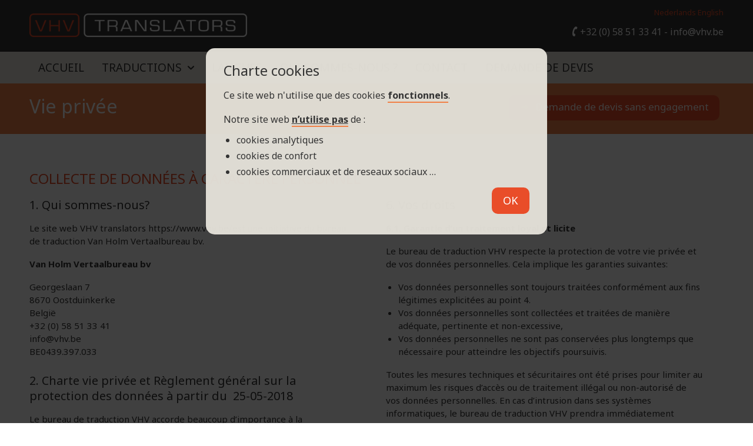

--- FILE ---
content_type: text/html; charset=utf-8
request_url: https://www.vhv.be/fr/vie-privee
body_size: 9044
content:


<!DOCTYPE html>
<!--[if IE 7]>         <html class="no-js lt-ie9 lt-ie8"> <![endif]-->
<!--[if IE 8]>         <html class="no-js lt-ie9"> <![endif]-->
<!--[if IE 9]>         <html class="no-js lt-ie10"> <![endif]-->
<!--[if gt IE 9]><!-->
<html class="no-js">
<!--<![endif]-->

<head>
    <meta charset="utf-8">
    <meta http-equiv="cleartype" content="on">

    <!-- Mobile settings http://t.co/dKP3o1e -->
    <meta name="HandheldFriendly" content="True">
    <meta name="MobileOptimized" content="320">
    <meta name="viewport" content="width=device-width, initial-scale=1.0">

    <meta name="description" content="">
    <meta name="author" content="Crossmedial">
    <title>Charte vie priv&#233;e</title>

    <script src="/js/lib/modernizr.custom.js"></script>

    <link href="https://fonts.googleapis.com/css?family=Noto+Sans:400,400i,700" rel="stylesheet">
    <link rel="stylesheet" href="/css/screen.min.css?v=12">

    <!-- Enable HTML5 in IE<9 -->
    <!--[if lt IE 9  & (!IEMobile)]><script src="/js/bower_components/html5shiv/dist/html5shiv.min.js"></script><![endif]-->
    <link rel="apple-touch-icon" sizes="57x57" href="/apple-touch-icon-57x57.png?v=qA5GyEv3Y7">
    <link rel="apple-touch-icon" sizes="60x60" href="/apple-touch-icon-60x60.png?v=qA5GyEv3Y7">
    <link rel="apple-touch-icon" sizes="72x72" href="/apple-touch-icon-72x72.png?v=qA5GyEv3Y7">
    <link rel="apple-touch-icon" sizes="76x76" href="/apple-touch-icon-76x76.png?v=qA5GyEv3Y7">
    <link rel="apple-touch-icon" sizes="114x114" href="/apple-touch-icon-114x114.png?v=qA5GyEv3Y7">
    <link rel="apple-touch-icon" sizes="120x120" href="/apple-touch-icon-120x120.png?v=qA5GyEv3Y7">
    <link rel="apple-touch-icon" sizes="144x144" href="/apple-touch-icon-144x144.png?v=qA5GyEv3Y7">
    <link rel="apple-touch-icon" sizes="152x152" href="/apple-touch-icon-152x152.png?v=qA5GyEv3Y7">
    <link rel="apple-touch-icon" sizes="180x180" href="/apple-touch-icon-180x180.png?v=qA5GyEv3Y7">
    <link rel="icon" type="image/png" href="/favicon-32x32.png?v=qA5GyEv3Y7" sizes="32x32">
    
    <link rel="icon" type="image/png" href="/favicon-96x96.png?v=qA5GyEv3Y7" sizes="96x96">
    <link rel="icon" type="image/png" href="/favicon-16x16.png?v=qA5GyEv3Y7" sizes="16x16">
    <link rel="manifest" href="/manifest.json?v=qA5GyEv3Y7">
    <link rel="shortcut icon" href="/favicon.ico?v=qA5GyEv3Y7">
    <meta name="msapplication-TileColor" content="#da532c">
    <meta name="msapplication-TileImage" content="/mstile-144x144.png?v=qA5GyEv3Y7">
    <meta name="theme-color" content="#ffffff">

    

    <script src="https://www.google.com/recaptcha/api.js" async="" defer=""></script>

    <script>
        function onSubmit(token) {
            document.getElementsByClassName("js-contact-form")[0].submit();
        }
    </script>

    <style>
    
    </style>

    
    

</head>
<body data-lang="fr">
    <div class="c-cookie-alert js-cookie">
    <div class="c-alert-box c-alert-box--cookie">
        <div class="c-cookie-alert__row">
            <div class="c-cookie-alert__content">
                <div class="c-cookie-alert__title">
                    Charte cookies
                </div>
                <div class="c-cookie-alert__text">
                    <p>Ce site web n'utilise que des cookies <span class="u-underline"><strong>fonctionnels</strong></span>.</p>
<p>Notre site web <span style="text-decoration: underline;"><span class="u-underline"><strong>n’utilise pas</strong></span></span> de :</p>
<ul>
<li>cookies analytiques</li>
<li>cookies de confort</li>
<li>cookies commerciaux et de reseaux sociaux …</li>
</ul>
                </div>
                <div class="c-cookie-alert__button">
                        <a class="btn btn-primary js-cookie-add" rel="modal:close">OK</a><br>
                    </div>
            </div>
        </div>
    </div>
</div>
    

    <!--[if lt IE 8]>
        <div class="alert-box">
            <p>You are using an <strong>outdated</strong> browser. Please <a href="https://browsehappy.com/">upgrade your browser</a> or <a href="https://www.google.com/chromeframe/?redirect=true">activate Google Chrome Frame</a> to improve your experience.</p>
        </div>
    <![endif]-->
    <header>
        <div class="header">
            <div class="row">
                <div class="main-nav-mobile-trigger">Menu</div>
                <div class="grid-8">
                    <div class="logo">
                            <a href="/fr">
                                <noscript data-slimmage="true" data-img-src="/media/1070/logo-vhv.png?anchor=center&amp;mode=crop&amp;quality=90&amp;width=0&amp;slimmage=true&amp;rnd=130759886290000000&amp;upscale=false" data-img-alt="Bureau de traduction VHV BV"><img src="/media/1070/logo-vhv.png?anchor=center&amp;mode=crop&amp;quality=90&amp;width=0&amp;slimmage=true&amp;rnd=130759886290000000&amp;upscale=false" alt="Bureau de traduction VHV BV"></noscript>
                            </a>
                    </div>
                </div>
                    <div class="grid-4">
                        <div class="language">
                                <a href="/nl">Nederlands</a>
                                <a href="/en">English</a>
                        </div>
                            <div class="header__contact-info">
                                    <span><img class="header__contact-info-ico-phone" src="/img/phone.svg"> +32 (0) 58 51 33 41</span>
                                                                    <span><a href="javascript:if(typeof(sendEmail)=='function'){sendEmail('6D61696C746F3A696E666F407668762E6265');}">info@<!--x-->vhv<!--y-->.be</a></span>
                            </div>
                                            </div>
            </div>
        </div>
        <div class="navigation">
            <div class="row">
                <div class="grid-12">
                    <nav class="main-nav">
                        <ul>
        <li class="main-nav__item">
    <a href="/fr">Accueil</a>
                    </li>
        <li class=" js-touch-menu has-sub-menu">
                <span class="nav-item">Traductions</span>
                            <ul class="main-nav__sub-nav is-hidden">
                        <li>
                            <a href="/fr/traductions/traductions-techniques">Traductions techniques</a>
                        </li>
                        <li>
                            <a href="/fr/traductions/traductions-commerciales">Traductions commerciales</a>
                        </li>
                        <li>
                            <a href="/fr/traductions/traductions-juridiques">Traductions juridiques</a>
                        </li>
                        <li>
                            <a href="/fr/traductions/traductions-financieres">Traductions financi&#232;res</a>
                        </li>
                        <li>
                            <a href="/fr/traductions/traductions-tic">Traductions TIC</a>
                        </li>
                        <li>
                            <a href="/fr/traductions/traductions-medicales">Traductions m&#233;dicales</a>
                        </li>
                </ul>
        </li>
        <li class="main-nav__item">
    <a href="/fr/langues">Langues</a>
                    </li>
        <li class="main-nav__item">
    <a href="/fr/qui-sommes-nous">Qui sommes-nous ?</a>
                    </li>
        <li class="main-nav__item">
    <a href="/fr/contact">Contact</a>
                    </li>
        <li class="main-nav__item">
    <a href="/fr/demande-de-devis">Demande de devis</a>
                    </li>
</ul>
                    </nav>
                </div>
            </div>
        </div>
    </header>

    <div class="content">
        






    <div class="section section--header section--background-color section--orange">
        <div class='row'>
<div class='grid-8'>                        
    
    
        <h1>Vie privée</h1>
    


</div><div class='grid-4'>                        
    


    <div class="call-to-action">
            <a href="/fr/demande-de-devis" class="btn">Demande de devis sans engagement</a>
    </div>


</div>        </div>
    </div>
    <div class="section section--article">
        <div class='row'>
<div class='grid-12'><div class='article'>                        
    
    
        <h2>Collecte de données à caractère personnel</h2>
    


</div></div><div class='grid-6'><div class='article'>                        
    
<h3>1. Qui sommes-nous?</h3>
<p>Le site web VHV translators https://www.vhv.be/est une initiative du bureau de traduction Van Holm Vertaalbureau bv.</p>
<p><strong>Van Holm Vertaalbureau bv</strong></p>
<p>Georgeslaan 7<br> 8670 Oostduinkerke <br> België<br> +32 (0) 58 51 33 41<br> info@vhv.be<br> BE0439.397.033</p>


                        
    
<h3>2. Charte vie privée et Règlement général sur la protection des données à partir du  25-05-2018</h3>
<p>Le bureau de traduction VHV accorde beaucoup d’importance à la protection de votre vie privée et de vos données personnelles. Nous collectons et traitons vos données personnelles conformément aux dispositions légales applicables en la matière, à savoir la Loi du 8 décembre 1992 relative à la protection de la vie privée à l’égard des traitements de données à caractère personnel (« Loi vie privée ») et le Règlement européen du 27 avril 2016 relatif à la protection des personnes physiques à l’égard du traitement des données à caractère personnel et à la libre circulation de ces données (« Règlement »).</p>
<p>Nous souhaitons vous informer des éventuelles opérations de traitement de vos données personnelles et de vos droits à cet égard. En utilisant notre site web vous acceptez expressément la collecte et le traitement de vos données personnelles par le bureau de traduction VHV de la manière décrite dans ce document.</p>
<p>Nous nous réservons le droit d’apporter à tout moment des modifications à notre Charte vie privée. Toute modification substantielle sera toujours communiquée clairement sur le site web du bureau de traduction VHV. Nous vous conseillons néanmoins de consulter régulièrement ce document.</p>


                        
    
<h3>3. Quelles données personnelles ?</h3>
<p>Le traitement de vos données personnelles est limité au stricte minimum pour atteindre <span>les objectifs poursuivis</span> par le bureau de traduction VHV.</p>
<p>En tant que bureau de traduction, nous avons accès à toutes les informations qui doivent être traduites en fonction de la commande. Si la commande contient des données personnelles, ces données ne seront utilisées que pour la traduction et ne seront pas traitées ultérieurement.</p>
<p>Lorsque vous envoyez une demande de devis via le formulaire sur <span><a href="http://www.vhv.be">www.vhv.be</a></span>, vos informations seront envoyées de façon cryptée. Nous recevons les informations que vous avez saisies, à savoir nom, société (facultatif), e-mail et téléphone (facultatif).</p>
<p>Lorsque vous envoyez une demande de contact via le formulaire sur <span><a href="http://www.vhv.be">www.vhv.be</a></span>, vos informations seront envoyées de façon cryptée. Nous recevons les informations que vous avez saisies, à savoir prénom, nom, téléphone, e-mail et vos champs d’intérêt cochés.</p>


                        
    
<h3>4. <span>À quelle fin sont utilisées vos</span> données personnelles ?</h3>
<p>Le bureau de traduction VHV ne collecte les données personnelles mentionnées ci-dessus que dans le but de vous informer sur nos services commerciaux d'une manière sûre, optimale et personnelle.</p>
<p>Lors de la visite du site web du bureau de traduction VHV, certaines données sont collectées à des fins statistiques. Ces données sont nécessaires pour optimaliser l'utilisation de notre site web et de notre back office. Ces données sont : Adresse IP, quelles pages ont été visitées et combien de temps vous les avez visitées. En visitant le site web du bureau de traduction VHV, vous consentez à ce que ces données soient recueillies à des fins statistiques comme décrit ci-dessus.</p>
<p>En tant qu'utilisateur, vous fournissez toujours à au bureau de traduction VHV vos propres données personnelles et vous pouvez ainsi exercer un certain contrôle. Si certaines informations sont incomplètes ou apparemment incorrectes, le bureau de traduction VHV se réserve le droit de reporter temporairement ou définitivement certaines actions prévues.</p>
<p>Le bureau de traduction VHV ne vous enverra des e-mails marketing ou ne vous contactera que si vous y avez consenti.</p>
<p>Les données personnelles ne sont traitées que pour un usage interne au sein du bureau de traduction VHV.</p>
<p>Nous pouvons donc vous assurer que les données personnelles ne seront pas vendues, transmises ou communiquées à des tiers qui nous sont associés. Le bureau de traduction VHV a pris toutes les précautions juridiques et techniques possibles pour éviter tout accès et utilisation non autorisés.</p>
<p>Lorsque nous faisons appel à des prestataires de services tiers, nous ne fournissons que les données personnelles nécessaires pour le service en question. De plus, nos ententes avec ces tiers fournisseurs de services exigent qu'ils protègent vos renseignements personnels et qu'ils ne les utilisent pas à leurs propres fins de marketing.</p>
<p>Si la communication de ces informations est requise ou autorisée par la loi, une décision judiciaire ou pour la prévention de la fraude ou d'autres délits, le bureau de traduction VHV peut transmettre les données nécessaires à des tiers.</p>


                        
    
<h3>5. Nous utilisons aussi des cookies !</h3>
<p>Nous utilisons des cookies pour offrir une expérience d’utilisation optimale aux visiteurs réguliers de notre site web. </p>
<p>Pour plus d’informations sur l’utilisation des cookies, nous vous invitons à consulter notre <a href="/fr/charte-cookies" title="Charte cookies">Charte cookies</a>.</p>
<p>Si vous visitez notre site web www.vhv.be, nous vous conseillons d’activer vos cookies. Toutefois, vous restez libre de les désactiver via les fonctionnalités de votre navigateur si vous souhaitez. Pour plus de détails, nous vous renvoyons vers notre <a href="/fr/charte-cookies" title="Charte cookies">Charte cookies</a>.</p>


</div></div><div class='grid-6'><div class='article'>                        
    
<h3>6. Vos droits</h3>
<p><strong>6.1. Garantie d’un traitement loyal et licite</strong></p>
<p>Le bureau de traduction VHV respecte la protection de votre vie privée et de vos données personnelles. Cela implique les garanties suivantes:</p>
<ul>
<li>Vos données personnelles sont toujours traitées conformément aux fins légitimes explicitées au point 4.</li>
<li>Vos données personnelles sont collectées et traitées de manière adéquate, pertinente et non-excessive,</li>
<li>Vos données personnelles ne sont pas conservées plus longtemps que nécessaire <span>pour atteindre les objectifs poursuivis</span>.</li>
</ul>
<p>Toutes les mesures techniques et sécuritaires ont été prises pour limiter au maximum les risques d’accès ou de traitement illégal ou non-autorisé de vos données personnelles. En cas d’intrusion dans ses systèmes informatiques, le bureau de traduction VHV prendra immédiatement toutes les mesures nécessaires pour réduire les dommages à leur minimum.</p>
<p><strong>6.2. Droit d’accès, de rectification ou à l’effacement</strong></p>
<p>Sur preuve de votre identité en tant qu'utilisateur, vous avez le droit de recevoir du bureau de traduction VHV des informations transparentes sur le traitement ou non de vos données personnelles. Lorsque le bureau de traduction VHV traite vos données, vous avez également le droit de consulter les données personnelles collectées. Si vous souhaitez exercer votre droit d'inspection, le bureau de traduction VHV s'y conformera dans un délai d'un (1) mois après réception de la demande. La demande se fait par courrier recommandé ou en envoyant un e-mail à info@vhv.be. </p>
<p>Les données personnelles inexactes ou incomplètes peuvent être corrigées à tout moment. Il appartient en premier lieu à l'utilisateur de corriger lui-même les inexactitudes et les omissions. Vous pouvez exercer votre droit à l'amélioration en nous fournissant une déclaration supplémentaire à cet effet. Le bureau de traduction VHV s'y conformera dans un délai d'un (1) mois après réception de la déclaration supplémentaire.</p>
<p>Vous avez également le droit de faire effacer vos données personnelles par nous sans délai déraisonnable. Vous ne pouvez invoquer le droit à l'oubli que dans les cas suivants :</p>
<ul>
<li>Lorsque les données à caractère personnel ne sont plus nécessaires aux fins pour lesquelles elles ont été collectées à l'origine ;</li>
<li>Lorsque les données à caractère personnel ont été collectées sur la base du consentement obtenu et qu'il n'existe aucune autre base légale pour le traitement ;</li>
<li>Lorsqu'une objection est soulevée à l'égard du traitement et qu'il n'existe aucune raison impérieuse et légitime impérieuse justifiant le traitement ;</li>
<li>Si les données personnelles ont fait l'objet d'un traitement illicite ;</li>
<li>Lorsque des données à caractère personnel doivent être effacées conformément à une obligation légale.</li>
</ul>
<p>Le bureau de traduction VHV décide de son propre chef de la présence des critères repris ci-dessus.</p>
<p><strong>6.3 Droit à la limitation du traitement ou droit d’opposition</strong></p>
<p>En tant qu'utilisateur, vous avez le droit d'obtenir une restriction sur le traitement de vos données personnelles :</p>
<ul>
<li>Pendant la période où le bureau de traduction VHV doit vérifier l'exactitude des données personnelles, en cas de litige ;</li>
<li>Lorsque le traitement des données est illicite et que l'utilisateur demande une limitation du traitement au lieu de la suppression des données personnelles ;</li>
<li>Lorsque le bureau de traduction VHV n'a plus besoin des données personnelles de l'utilisateur à des fins de traitement et que l'utilisateur a besoin de ces données à des fins juridiques ;</li>
<li>Pendant la période au cours de laquelle le bureau de traduction VHV doit évaluer l'existence de motifs justifiant la suppression de données à caractère personnel.</li>
</ul>
<p>En tant qu'utilisateur, vous avez également le droit de vous opposer à tout moment au traitement de vos données personnelles ; le bureau de traduction VHV cessera alors de traiter vos données personnelles, à moins que le bureau de traduction VHV ne puisse fournir des raisons impérieuses justifiant le traitement de vos données personnelles qui l'emportent sur son droit d'opposition.</p>
<p>Si, en tant qu'utilisateur, vous souhaitez exercer ces droits, le bureau de traduction VHV s'y conformera dans un délai d'un (1) mois après réception de la demande. La demande est faite par courrier recommandé ou par courriel à info@vhv.be.</p>
<p><strong>6.4 Droit à la portabilité des données</strong></p>
<p>En tant q’utilisateur, vous avez le droit d’obtenir toutes les données personnelles que vous nous avez fournies dans un format structuré, couramment utilisé et lisible par machine. En outre, en tant qu'utilisateur, vous avez le droit de transférer ces données personnelles à un autre responsable du traitement si le traitement des données personnelles repose uniquement sur votre consentement obtenu.</p>
<p>Si l'utilisateur souhaite exercer ce droit, le bureau de traduction VHV doit le faire dans un délai d'un (1) mois à compter de la réception de la demande. La demande se fait par courrier recommandé ou par e-mail à info@vhv.be.</p>
<p><strong>6.5 Droit du retrait de votre consentement</strong></p>
<p>Vous pouvez retirer à tout moment votre consentement au traitement de vos données personnelles. Le retrait de votre consentement n’entache pas la validité des opérations de traitement antérieures au retrait.</p>
<p>Si l'utilisateur souhaite exercer ce droit, le bureau de traduction VHV doit le faire dans un délai d'un (1) mois à compter de la réception de la demande. La demande est faite par courrier recommandé ou par e-mail à info@vhv.be.</p>
<p><strong>6.6 Possibilité d’introduire une plainte</strong></p>
<p>Si vous n’êtes pas satisfait du traitement de vos données personnelles, vous avez le droit d’introduire une plainte auprès de l’Autorité belge de Protection des Données : (35 Rue de la Presse, 1000 Bruxelles - <span><a href="javascript:if(typeof(sendEmail)=='function'){sendEmail('6D61696C746F3A636F6E74616374406170642D6762612E6265');}">contact@<!--x-->apd-gba<!--y-->.be</a></span>)</p>
<p> </p>


</div></div>        </div>
    </div>
    <div class="section section--image">
        
                        
        <div class="full-width-image">
            <noscript data-slimmage="true" data-img-src="/media/1075/financi&#235;le-vertalingen.jpg?anchor=center&amp;mode=crop&amp;quality=90&amp;width=1250&amp;heightratio=0.176&amp;slimmage=true&amp;rnd=130759944640000000&amp;upscale=false" data-img-alt="financi&#235;le-vertalingen"><img src="/media/1075/financi&#235;le-vertalingen.jpg?anchor=center&amp;mode=crop&amp;quality=90&amp;width=1250&amp;heightratio=0.176&amp;slimmage=true&amp;rnd=130759944640000000&amp;upscale=false" alt="financi&#235;le-vertalingen"></noscript>
        
    </div>


        
    </div>









        
    </div>

    <div class="footer">
        <div class="row">
            <div class="grid-4">
                <div class="footer__content">
                    <nav class="footer-nav">
                        <ul>
        <li><a href="/fr/mentions-legales">Mentions l&#233;gales</a></li>
        <li class="is-active"><a href="/fr/vie-privee">Charte vie priv&#233;e</a></li>
        <li><a href="/fr/charte-cookies">Charte cookies</a></li>
        <li><a href="/fr/plan-du-site">Plan du site</a></li>
</ul>

                    </nav>
                </div>
            </div>
                <div class="grid-4">
                    <div class="footer__content footer__content--logo">
                        <div>
                            Bureau de traduction VHV BV 
                        </div>
                    </div>
                </div>
                <div class="grid-4">
                    <div class="footer__content footer__content--right">
                        <a href="https://www.crossmedial.be" target="_blank" title="Websites, webdesign, e-commerce, SEO en e-mail marketing">Webdesign: Crossmedial</a>
                    </div>
                </div>
        </div>
    </div>

    <div class="pswp" tabindex="-1" role="dialog" aria-hidden="true">

    <div class="pswp__bg"></div>
    <div class="pswp__scroll-wrap">
        <div class="pswp__container">
            <div class="pswp__item"></div>
            <div class="pswp__item"></div>
            <div class="pswp__item"></div>
        </div>

        <div class="pswp__ui pswp__ui--hidden">
            <div class="pswp__top-bar">
                <div class="pswp__counter"></div>
                <button class="pswp__button pswp__button--close" title="Fermer (Esc)"></button>
                <button class="pswp__button pswp__button--share" title=""></button>
                <button class="pswp__button pswp__button--fs" title=""></button>
                <button class="pswp__button pswp__button--zoom" title=""></button>
                <div class="pswp__preloader">
                    <div class="pswp__preloader__icn">
                        <div class="pswp__preloader__cut">
                            <div class="pswp__preloader__donut"></div>
                        </div>
                    </div>
                </div>
            </div>

            <div class="pswp__share-modal pswp__share-modal--hidden pswp__single-tap">
                <div class="pswp__share-tooltip"></div>
            </div>

            <button class="pswp__button pswp__button--arrow--left" title=""></button>
            <button class="pswp__button pswp__button--arrow--right" title=""></button>

            <div class="pswp__caption">
                <div class="pswp__caption__center"></div>
            </div>
        </div>
    </div>
</div>

    <!-- Always Load jQuery First -->
    <script src="//ajax.googleapis.com/ajax/libs/jquery/1.11.2/jquery.min.js"></script>
    <script>window.jQuery || document.write('<script src="/js/bower_components/jquery/dist/jquery.min.js"><\/script>')</script>

    <link href="https://cdnjs.cloudflare.com/ajax/libs/select2/4.0.6-rc.0/css/select2.min.css" rel="stylesheet">
    <script src="https://cdnjs.cloudflare.com/ajax/libs/select2/4.0.6-rc.0/js/select2.min.js"></script>
    <script src="https://cdnjs.cloudflare.com/ajax/libs/select2/4.0.6-rc.0/js/i18n/nl.js"></script>

    <!-- Make responsive website responsive in IE7 & 8 -->
    <!--[if IE 8 | IE 7]><script src="/js/bower_components/respond/dest/respond.min.js"></script><![endif]-->
    
    


    <script type="text/javascript" src="//ajax.aspnetcdn.com/ajax/jquery.validate/1.13.1/jquery.validate.min.js"></script>
    <!-- jQuery Modal -->
    <script src="https://cdnjs.cloudflare.com/ajax/libs/jquery-modal/0.9.1/jquery.modal.min.js"></script>
    <link rel="stylesheet" href="https://cdnjs.cloudflare.com/ajax/libs/jquery-modal/0.9.1/jquery.modal.min.css">
    
    <script src="/js/theme.min.js?v=6"></script>

    

	<script type="text/javascript">
		function sendEmail(encodedEmail) {
			var email = '';
			for (i = 0; i < encodedEmail.length;)
			{
				var letter = encodedEmail.charAt(i) + encodedEmail.charAt(i + 1);
				email += String.fromCharCode(parseInt(letter, 16));
				i += 2;
			}
			location.href = email;
		}
	</script>
</body>

</html>


--- FILE ---
content_type: text/css
request_url: https://www.vhv.be/css/screen.min.css?v=12
body_size: 18837
content:
@charset "UTF-8";.fileinput-button{position:relative;overflow:hidden}.fileinput-button input{position:absolute;top:0;right:0;margin:0;opacity:0;-ms-filter:'alpha(opacity=0)';font-size:200px;direction:ltr;cursor:pointer}@media screen\9{.fileinput-button input{font-size:100%;height:100%}}.fileupload-buttonbar .btn,.fileupload-buttonbar .toggle{margin-bottom:5px}.progress-animated .bar,.progress-animated .progress-bar{background:url(../img/progressbar.gif)!important;filter:none}.fileupload-process{float:right;display:none}.files .processing .preview,.fileupload-processing .fileupload-process{display:block;width:32px;height:32px;background:url(../img/loading.gif) center no-repeat;background-size:contain}.files audio,.files video{max-width:300px}@media (max-width:767px){.files .btn span,.files .toggle,.fileupload-buttonbar .toggle{display:none}.files .name{width:80px;word-wrap:break-word}.files audio,.files video{max-width:80px}.files canvas,.files img{max-width:100%}}.c-file-languages:after,.c-file-languages:before,.contact-form__checkbox-list:after,.contact-form__checkbox-list:before,.contact-form__checkbox:after,.contact-form__checkbox:before,.footer-nav>ul:after,.footer-nav>ul:before,.header-nav ul:after,.header-nav ul:before,.main-nav>ul:after,.main-nav>ul:before,.main-nav>ul>li ul.main-nav__sub-nav:after,.main-nav>ul>li ul.main-nav__sub-nav:before,.media:after,.media:before,.opening-hours__item:after,.opening-hours__item:before,.pagination-centered:after,.pagination-centered:before,.pagination:after,.pagination:before,.row:after,.row:before{display:table;content:""}.c-file-languages:after,.contact-form__checkbox-list:after,.contact-form__checkbox:after,.footer-nav>ul:after,.header-nav ul:after,.main-nav>ul:after,.main-nav>ul>li ul.main-nav__sub-nav:after,.media:after,.opening-hours__item:after,.pagination-centered:after,.pagination:after,.row:after{clear:both}.icon{font:0/0 a;color:transparent;text-shadow:none;background-color:transparent;border:0}.btn,.btn-secondary,a.btn,a.btn-secondary,button,input.btn,input.btn-secondary,input.btn-secondary[type=submit],input.btn[type=submit],input[type=submit]{border-radius:10px;position:relative;display:block;width:100%;text-align:center;padding:0;margin:0;overflow:hidden;font-family:"Noto Sans",sans-serif;cursor:pointer;text-decoration:none;transition:all .22s ease-in-out;transition-property:background,color,border;-webkit-appearance:none;-webkit-font-smoothing:antialiased}.btn-secondary:hover,.btn-secondary:visited,.btn:hover,.btn:visited,button:hover,button:visited,input:hover[type=submit],input:visited[type=submit]{text-decoration:none}.btn-title i{color:#f08148}.btn-title:focus i,.btn-title:hover i{color:#fff}.btn-txt i{color:#f08148}.btn-txt:focus i,.btn-txt:hover i{color:#333}.alert-box,.alert-box.error,.alert-box.notice,.alert-box.success{position:relative;padding:.7466666667em 1.12em;margin-bottom:.7466666667em;cursor:pointer;background-color:#b4b3ab;border-color:#9e9d93;border-style:solid;border-radius:10px;color:#363633}.alert-box a,.alert-box.error a,.alert-box.notice a,.alert-box.success a{text-decoration:underline}.alert-box a:active,.alert-box a:focus,.alert-box a:hover{text-decoration:none}.alert-box a.close{position:absolute;top:.5em;right:.5em;display:block;line-height:1;text-decoration:none}.alert-box p,.alert-box.error p,.alert-box.notice p,.alert-box.success p{font-size:1em;line-height:1.4933333333;padding-top:.3733333333em;padding-bottom:.3733333333em}.pagination,.pagination-centered{width:100%;overflow:hidden}.pagination ul,.pagination-centered ul{margin:1em 0}.pagination ul a,.pagination ul li,.pagination-centered ul a,.pagination-centered ul li{display:block;float:left;zoom:1}.pagination a,.pagination span,.pagination-centered a,.pagination-centered span{display:block;float:left}abbr,address,article,aside,audio,b,blockquote,body,body div,caption,cite,code,dd,del,dfn,dl,dt,em,fieldset,figure,footer,form,h1,h2,h3,h4,h5,h6,header,hgroup,html,i,iframe,img,ins,kbd,label,legend,li,mark,menu,nav,object,ol,p,pre,q,samp,section,small,span,strong,sub,sup,table,tbody,td,tfoot,th,thead,time,tr,ul,var,video{margin:0;padding:0;border:0;outline:0;font-size:100%;vertical-align:baseline;background:0 0}article,aside,figure,footer,header,hgroup,main,nav,section{display:block}.row{margin:0 auto;max-width:80.8em}.row .row{padding:0}@media (min-width:30em){.last-col{float:right}}.grid-1{width:100%;float:left;position:relative;padding-left:16px;padding-right:16px}@media (min-width:30em){.bp2-grid-1{width:8.3333333333%;float:left;position:relative;padding-left:16px;padding-right:16px}}@media (min-width:42.5em){.grid-1{width:8.3333333333%;float:left;position:relative;padding-left:16px;padding-right:16px}.bp3-grid-1{width:8.3333333333%;float:left;position:relative;padding-left:16px;padding-right:16px}.push-left-1{left:8.3333333333%}.pull-left-1{left:-8.3333333333%}}@media (min-width:60em){.bp4-grid-1{width:8.3333333333%;float:left;position:relative;padding-left:16px;padding-right:16px}}@media (min-width:71.25em){.bp5-grid-1{width:8.3333333333%;float:left;position:relative;padding-left:16px;padding-right:16px}}.grid-2{width:100%;float:left;position:relative;padding-left:16px;padding-right:16px}@media (min-width:30em){.bp2-grid-2{width:16.6666666667%;float:left;position:relative;padding-left:16px;padding-right:16px}}@media (min-width:42.5em){.grid-2{width:16.6666666667%;float:left;position:relative;padding-left:16px;padding-right:16px}.bp3-grid-2{width:16.6666666667%;float:left;position:relative;padding-left:16px;padding-right:16px}.push-left-2{left:16.6666666667%}.pull-left-2{left:-16.6666666667%}}@media (min-width:60em){.bp4-grid-2{width:16.6666666667%;float:left;position:relative;padding-left:16px;padding-right:16px}}@media (min-width:71.25em){.bp5-grid-2{width:16.6666666667%;float:left;position:relative;padding-left:16px;padding-right:16px}}.grid-3{width:100%;float:left;position:relative;padding-left:16px;padding-right:16px}@media (min-width:30em){.bp2-grid-3{width:25%;float:left;position:relative;padding-left:16px;padding-right:16px}}@media (min-width:42.5em){.grid-3{width:25%;float:left;position:relative;padding-left:16px;padding-right:16px}.bp3-grid-3{width:25%;float:left;position:relative;padding-left:16px;padding-right:16px}.push-left-3{left:25%}.pull-left-3{left:-25%}}@media (min-width:60em){.bp4-grid-3{width:25%;float:left;position:relative;padding-left:16px;padding-right:16px}}@media (min-width:71.25em){.bp5-grid-3{width:25%;float:left;position:relative;padding-left:16px;padding-right:16px}}.grid-4{width:100%;float:left;position:relative;padding-left:16px;padding-right:16px}@media (min-width:30em){.bp2-grid-4{width:33.3333333333%;float:left;position:relative;padding-left:16px;padding-right:16px}}@media (min-width:42.5em){.grid-4{width:33.3333333333%;float:left;position:relative;padding-left:16px;padding-right:16px}.bp3-grid-4{width:33.3333333333%;float:left;position:relative;padding-left:16px;padding-right:16px}.push-left-4{left:33.3333333333%}.pull-left-4{left:-33.3333333333%}}@media (min-width:60em){.bp4-grid-4{width:33.3333333333%;float:left;position:relative;padding-left:16px;padding-right:16px}}@media (min-width:71.25em){.bp5-grid-4{width:33.3333333333%;float:left;position:relative;padding-left:16px;padding-right:16px}}.grid-5{width:100%;float:left;position:relative;padding-left:16px;padding-right:16px}@media (min-width:30em){.bp2-grid-5{width:41.6666666667%;float:left;position:relative;padding-left:16px;padding-right:16px}}@media (min-width:42.5em){.grid-5{width:41.6666666667%;float:left;position:relative;padding-left:16px;padding-right:16px}.bp3-grid-5{width:41.6666666667%;float:left;position:relative;padding-left:16px;padding-right:16px}.push-left-5{left:41.6666666667%}.pull-left-5{left:-41.6666666667%}}@media (min-width:60em){.bp4-grid-5{width:41.6666666667%;float:left;position:relative;padding-left:16px;padding-right:16px}}@media (min-width:71.25em){.bp5-grid-5{width:41.6666666667%;float:left;position:relative;padding-left:16px;padding-right:16px}}.grid-6{width:100%;float:left;position:relative;padding-left:16px;padding-right:16px}@media (min-width:30em){.bp2-grid-6{width:50%;float:left;position:relative;padding-left:16px;padding-right:16px}}@media (min-width:42.5em){.grid-6{width:50%;float:left;position:relative;padding-left:16px;padding-right:16px}.bp3-grid-6{width:50%;float:left;position:relative;padding-left:16px;padding-right:16px}.push-left-6{left:50%}.pull-left-6{left:-50%}}@media (min-width:60em){.bp4-grid-6{width:50%;float:left;position:relative;padding-left:16px;padding-right:16px}}@media (min-width:71.25em){.bp5-grid-6{width:50%;float:left;position:relative;padding-left:16px;padding-right:16px}}.grid-7{width:100%;float:left;position:relative;padding-left:16px;padding-right:16px}@media (min-width:30em){.bp2-grid-7{width:58.3333333333%;float:left;position:relative;padding-left:16px;padding-right:16px}}@media (min-width:42.5em){.grid-7{width:58.3333333333%;float:left;position:relative;padding-left:16px;padding-right:16px}.bp3-grid-7{width:58.3333333333%;float:left;position:relative;padding-left:16px;padding-right:16px}.push-left-7{left:58.3333333333%}.pull-left-7{left:-58.3333333333%}}@media (min-width:60em){.bp4-grid-7{width:58.3333333333%;float:left;position:relative;padding-left:16px;padding-right:16px}}@media (min-width:71.25em){.bp5-grid-7{width:58.3333333333%;float:left;position:relative;padding-left:16px;padding-right:16px}}.grid-8{width:100%;float:left;position:relative;padding-left:16px;padding-right:16px}@media (min-width:30em){.bp2-grid-8{width:66.6666666667%;float:left;position:relative;padding-left:16px;padding-right:16px}}@media (min-width:42.5em){.grid-8{width:66.6666666667%;float:left;position:relative;padding-left:16px;padding-right:16px}.bp3-grid-8{width:66.6666666667%;float:left;position:relative;padding-left:16px;padding-right:16px}.push-left-8{left:66.6666666667%}.pull-left-8{left:-66.6666666667%}}@media (min-width:60em){.bp4-grid-8{width:66.6666666667%;float:left;position:relative;padding-left:16px;padding-right:16px}}@media (min-width:71.25em){.bp5-grid-8{width:66.6666666667%;float:left;position:relative;padding-left:16px;padding-right:16px}}.grid-9{width:100%;float:left;position:relative;padding-left:16px;padding-right:16px}@media (min-width:30em){.bp2-grid-9{width:75%;float:left;position:relative;padding-left:16px;padding-right:16px}}@media (min-width:42.5em){.grid-9{width:75%;float:left;position:relative;padding-left:16px;padding-right:16px}.bp3-grid-9{width:75%;float:left;position:relative;padding-left:16px;padding-right:16px}.push-left-9{left:75%}.pull-left-9{left:-75%}}@media (min-width:60em){.bp4-grid-9{width:75%;float:left;position:relative;padding-left:16px;padding-right:16px}}@media (min-width:71.25em){.bp5-grid-9{width:75%;float:left;position:relative;padding-left:16px;padding-right:16px}}.grid-10{width:100%;float:left;position:relative;padding-left:16px;padding-right:16px}@media (min-width:30em){.bp2-grid-10{width:83.3333333333%;float:left;position:relative;padding-left:16px;padding-right:16px}}@media (min-width:42.5em){.grid-10{width:83.3333333333%;float:left;position:relative;padding-left:16px;padding-right:16px}.bp3-grid-10{width:83.3333333333%;float:left;position:relative;padding-left:16px;padding-right:16px}.push-left-10{left:83.3333333333%}.pull-left-10{left:-83.3333333333%}}@media (min-width:60em){.bp4-grid-10{width:83.3333333333%;float:left;position:relative;padding-left:16px;padding-right:16px}}@media (min-width:71.25em){.bp5-grid-10{width:83.3333333333%;float:left;position:relative;padding-left:16px;padding-right:16px}}.grid-11{width:100%;float:left;position:relative;padding-left:16px;padding-right:16px}@media (min-width:30em){.bp2-grid-11{width:91.6666666667%;float:left;position:relative;padding-left:16px;padding-right:16px}}@media (min-width:42.5em){.grid-11{width:91.6666666667%;float:left;position:relative;padding-left:16px;padding-right:16px}.bp3-grid-11{width:91.6666666667%;float:left;position:relative;padding-left:16px;padding-right:16px}.push-left-11{left:91.6666666667%}.pull-left-11{left:-91.6666666667%}}@media (min-width:60em){.bp4-grid-11{width:91.6666666667%;float:left;position:relative;padding-left:16px;padding-right:16px}}@media (min-width:71.25em){.bp5-grid-11{width:91.6666666667%;float:left;position:relative;padding-left:16px;padding-right:16px}}.grid-12{width:100%;float:left;position:relative;padding-left:16px;padding-right:16px}@media (min-width:30em){.bp2-grid-12{width:100%;float:left;position:relative;padding-left:16px;padding-right:16px}}@media (min-width:42.5em){.grid-12{width:100%;float:left;position:relative;padding-left:16px;padding-right:16px}.bp3-grid-12{width:100%;float:left;position:relative;padding-left:16px;padding-right:16px}.push-left-12{left:100%}.pull-left-12{left:-100%}}@media (min-width:60em){.bp4-grid-12{width:100%;float:left;position:relative;padding-left:16px;padding-right:16px}}@media (min-width:71.25em){.bp5-grid-12{width:100%;float:left;position:relative;padding-left:16px;padding-right:16px}}.btn,.btn-secondary,a.btn,a.btn-secondary,input.btn,input.btn-secondary,input[type=submit].btn,input[type=submit].btn-secondary{padding-left:.5333333333em;padding-right:.5333333333em;font-size:1em;line-height:1.12;padding-top:.3733333333em;padding-bottom:.4293333333em;height:1.8666666667em;height:auto}@media (min-width:42.5em){.btn,.btn-secondary,a.btn,a.btn-secondary,input.btn,input.btn-secondary,input[type=submit].btn,input[type=submit].btn-secondary{padding-left:1.0666666667em;padding-right:1.0666666667em;font-size:1.414em;line-height:1.0561056106;padding-top:.5280528053em;padding-bottom:.6072607261em;height:2.1122112211em;height:auto;display:inline-block;width:auto}}@media (min-width:71.25em){.btn,.btn-secondary,a.btn,a.btn-secondary,input.btn,input.btn-secondary,input[type=submit].btn,input[type=submit].btn-secondary{padding-left:1.0666666667em;padding-right:1.0666666667em;font-size:1.414em;line-height:1.0561056106;padding-top:.5280528053em;padding-bottom:.6072607261em;height:2.1122112211em;height:auto}}.btn,a.btn{border:0 solid #e94d29;background-color:#e94d29;box-shadow:inset 0 1px 0 rgba(255,255,255,0);color:#fef6f4;text-decoration:none!important;font-size:1.1333333333em;color:#fff;line-height:1.34}.btn:focus,.btn:hover,a.btn:focus,a.btn:hover{border:0 solid #ed7053}.btn:focus,a.btn:focus{text-decoration:underline}.btn:active,a.btn:active{background-color:#ed7053;box-shadow:none}.btn:visited,a.btn:visited{color:#fef6f4}.btn:before,a.btn:before{color:#f08148;font-family:entypo;content:'\e804';margin-right:12px}.btn.btn-clean:before,a.btn.btn-clean:before{content:"";margin-right:0}.btn:hover,a.btn:hover{color:#fff}.btn:hover:before,a.btn:hover:before{color:#333}.btn:disabled,a.btn:disabled{background-color:#aaa!important;cursor:not-allowed;pointer-events:none}.btn a:active,.btn a:focus,.btn a:hover,.btn a:link,.btn a:visited,a.btn a:active,a.btn a:focus,a.btn a:hover,a.btn a:link,a.btn a:visited{color:#fff;text-decoration:none!important}.btn--simple{line-height:1.34;border:0 solid #e94d29;background-color:#e94d29;box-shadow:inset 0 1px 0 rgba(255,255,255,0);color:#fef6f4;color:#fff}.btn--simple:before{content:none}.btn--simple:focus,.btn--simple:hover{border:0 solid #ed7053}.btn--simple:focus{text-decoration:underline}.btn--simple:active{background-color:#ed7053;box-shadow:none}.btn--simple:visited{color:#fef6f4}.btn--simple:hover{color:#fff}.btn--small{font-size:1.1333333333em!important;line-height:1.0561056106!important}.btn-secondary,a.btn-secondary,input.btn-secondary,input[type=submit].btn-secondary{border:0 solid #fff;background-color:#fff;box-shadow:inset 0 1px 0 rgba(255,255,255,0);color:#4d4d4d}.btn-secondary:focus,.btn-secondary:hover,a.btn-secondary:focus,a.btn-secondary:hover,input.btn-secondary:focus,input.btn-secondary:hover,input[type=submit].btn-secondary:focus,input[type=submit].btn-secondary:hover{border:0 solid #fff}.btn-secondary:focus,a.btn-secondary:focus,input.btn-secondary:focus,input[type=submit].btn-secondary:focus{text-decoration:underline}.btn-secondary:active,a.btn-secondary:active,input.btn-secondary:active,input[type=submit].btn-secondary:active{background-color:#fff;box-shadow:none}.btn-secondary:visited,a.btn-secondary:visited,input.btn-secondary:visited,input[type=submit].btn-secondary:visited{color:#4d4d4d}.btn-title{border:0 solid #333;background-color:#333;box-shadow:inset 0 1px 0 rgba(255,255,255,0);color:#f5f5f5}.btn-title:focus,.btn-title:hover{border:0 solid #4a4a4a}.btn-title:focus{text-decoration:underline}.btn-title:active{background-color:#4a4a4a;box-shadow:none}.btn-title:visited{color:#f5f5f5}.error-area{color:#e94d29}.error-area input[name=field_city_code],.error-area input[name=field_country_code],.error-area input[name=field_phone_int],.error-area input[type=date],.error-area input[type=datetime-local],.error-area input[type=datetime],.error-area input[type=email],.error-area input[type=input],.error-area input[type=month],.error-area input[type=number],.error-area input[type=password],.error-area input[type=search],.error-area input[type=tel],.error-area input[type=text],.error-area input[type=time],.error-area input[type=url],.error-area input[type=week],.error-area select[multiple],.error-area textarea{border-color:#e94d29}.error-area input[name=field_city_code]:focus,.error-area input[name=field_country_code]:focus,.error-area input[name=field_phone_int]:focus,.error-area input[type=date]:focus,.error-area input[type=datetime-local]:focus,.error-area input[type=datetime]:focus,.error-area input[type=email]:focus,.error-area input[type=input]:focus,.error-area input[type=month]:focus,.error-area input[type=number]:focus,.error-area input[type=password]:focus,.error-area input[type=search]:focus,.error-area input[type=tel]:focus,.error-area input[type=text]:focus,.error-area input[type=time]:focus,.error-area input[type=url]:focus,.error-area input[type=week]:focus,.error-area select[multiple]:focus,.error-area textarea:focus{border-color:#e94d29}.error-help{display:block}.alert-box strong{color:#363633}.alert-box a{color:#363633}.alert-box.error{background-color:#e94d29;border-color:#cf3815;border-style:solid;border-radius:10px;color:#fef6f4}.alert-box.error strong{color:#fef6f4}.alert-box.error a{color:#fef6f4}.alert-box.success{background-color:#2ecc40;border-color:#26a734;border-style:solid;border-radius:10px;color:#0e3d13}.alert-box.success strong{color:#0e3d13}.alert-box.success a{color:#0e3d13}.alert-box.notice{background-color:#ffdc00;border-color:#d1b400;border-style:solid;border-radius:10px;color:#4d4200}.alert-box.notice strong{color:#4d4200}.alert-box.notice a{color:#4d4200}.pagination a,.pagination span{padding:0 10px;border:1px solid #b4b3ab;margin-left:-1px}.pagination span{color:#e7e4dc}.pagination-centered a,.pagination-centered span{padding:0 10px;border:1px solid #b4b3ab;margin-left:-1px}.pagination-centered span{color:#e7e4dc}.pagination-centered .inner{float:left;position:relative;left:50%}.pagination-centered ul{overflow:hidden;position:relative;left:-50%}.media{display:block;margin-top:0;margin-bottom:1em}.media__img,.media__img--rev{margin-bottom:1em}@media (min-width:42.5em){.media__img,.media__img--rev{margin-bottom:0}}.media__img{float:left}.media__img--rev{float:right}.media__body{overflow:hidden;padding-left:1.0666666667em;padding-right:1.0666666667em}table{text-align:left;width:100%;font-family:"Noto Sans",sans-serif;border-spacing:0;border-collapse:collapse;font-size:.9333333333em;line-height:1.0714285714em;margin-bottom:2.1428571429em}tr{border-bottom:1px solid #c0bfb8}th{padding:.25em 1em .25em 0}td{padding:.25em 1em .25em 0}.icon{display:inline-block;width:15px;height:15px;position:relative;top:1px;background-repeat:no-repeat;background-position:center top}*,:after,:before{-moz-box-sizing:inherit;box-sizing:inherit}html{-moz-box-sizing:border-box;box-sizing:border-box;font:400 93.75% "Noto Sans",sans-serif;-webkit-overflow-scrolling:touch;-webkit-text-size-adjust:100%;-ms-text-size-adjust:100%}@media (min-width:42.5em){html{position:relative;min-height:100%}}body{-webkit-font-smoothing:antialiased;text-rendering:optimizelegibility;color:#333;background-color:#fff}@media (min-width:42.5em){body{margin-bottom:86px}}::-moz-selection{background-color:#333;color:#d9d9d9;text-shadow:none}::selection{background-color:#333;color:#d9d9d9;text-shadow:none}hr{border:1px solid #ccc;border-width:1px 0 0;clear:both;margin:0 0 1em}img{vertical-align:top;border:0}h1,h2,h3,h4,h5,h6{font-family:"Noto Sans",sans-serif;font-weight:400;text-rendering:optimizelegibility;font-size:1em;line-height:1.4933333333;padding-top:.7466666667em;padding-bottom:.7466666667em}h1{font-size:1.8666666667em;line-height:1.2em}@media (min-width:42.5em){h1{font-size:2.1333333333em}}h2{color:#e94d29;text-transform:uppercase;font-size:1.6em;line-height:1.3em;white-space:pre-line}h2 a:active,h2 a:hover,h2 a:link,h2 a:visited{color:#e94d29}h3{font-size:1.3333333333em;line-height:1.3}h4,h5,h6{font-weight:400;font-size:1em;line-height:1.4933333333;padding-top:1.12em;padding-bottom:.3733333333em}address,dl,ol,p,table,ul{font-size:1em;line-height:1.4933333333;padding-top:.3733333333em;padding-bottom:.7466666667em}pre{-moz-tab-size:2;tab-size:2;overflow:auto}blockquote,ol,ul{padding-left:1.4em}blockquote{font-style:italic}caption{font-family:"Noto Sans",sans-serif;text-align:left;border-bottom:1px solid #b3b2b2;font-weight:400;text-align:center;padding-bottom:.5em;margin-bottom:.5em}small{font-size:.8em}img{max-width:100%}a{text-decoration:none;color:#e94d29;transition:color .22s ease-in-out}a:visited{color:#e94d29}a:hover{text-decoration:underline;color:#e94d29}a:focus{outline:thin dotted;color:#e94d29}a:active,a:hover{outline:0}@font-face{font-family:entypo;src:url(/css/font/entypo/entypo.eot?55576149);src:url(/css/font/entypo/entypo.eot?55576149#iefix) format("embedded-opentype"),url(/css/font/entypo/entypo.woff?55576149) format("woff"),url(/css/font/entypo/entypo.ttf?55576149) format("truetype"),url(/css/font/entypo/entypo.svg?55576149#entypo) format("svg");font-weight:400;font-style:normal}[class*=" icon-"]:before,[class^=icon-]:before{font-family:entypo;font-style:normal;font-weight:400;speak:none;display:inline-block;text-decoration:inherit;width:1em;text-align:center;font-variant:normal;text-transform:none;line-height:1em;margin-left:.2em}.icon-facebook-squared:before{content:'\e800'}.icon-linkedin:before{content:'\e801'}.icon-linkedin-circled:before{content:'\e802'}.icon-quote:before{content:'\e803'}.icon-forward:before{content:'\e804'}.icon-facebook-circled:before{content:'\e805'}.icon-twitter-circled:before{content:'\e806'}.icon-reply:before{content:'\e807'}.icon-reply-all:before{content:'\e808'}.icon-facebook:before{content:'\e809'}.icon-twitter:before{content:'\e80a'}.icon-down-open:before{content:'\e80b'}.icon-up-open:before{content:'\e80c'}.icon-down-open-mini:before{content:'\e80d'}.icon-up-open-mini:before{content:'\e80e'}form{padding:0 0 .9333333333em}label,legend{display:block;width:100%;cursor:pointer;font-size:1em;line-height:1.4933333333;padding-top:1.12em;padding-bottom:.3733333333em}input[name=field_city_code],input[name=field_country_code],input[name=field_phone_int],input[type=date],input[type=datetime-local],input[type=datetime],input[type=email],input[type=input],input[type=month],input[type=number],input[type=password],input[type=search],input[type=tel],input[type=text],input[type=time],input[type=url],input[type=week],select[multiple],textarea{-webkit-appearance:none;font-smoothing:antialiased;background-color:#fff;border:1px solid #b4b3ab;color:#807f7f;font-family:"Noto Sans",sans-serif;margin:0;width:100%;display:block;-moz-box-sizing:border-box;box-sizing:border-box;padding-left:.2666666667em;padding-right:.2666666667em;font-size:1em;line-height:1.12;padding-top:.7466666667em;padding-bottom:.8586666667em;height:2.6133333333em;padding-left:10px;padding-right:10px}input[name=field_city_code]:focus,input[name=field_country_code]:focus,input[name=field_phone_int]:focus,input[type=date]:focus,input[type=datetime-local]:focus,input[type=datetime]:focus,input[type=email]:focus,input[type=input]:focus,input[type=month]:focus,input[type=number]:focus,input[type=password]:focus,input[type=search]:focus,input[type=tel]:focus,input[type=text]:focus,input[type=time]:focus,input[type=url]:focus,input[type=week]:focus,select[multiple]:focus,textarea:focus{color:#333;outline-color:#b4b3ab;border-color:#848275}@media (min-width:42.5em){input[name=field_city_code],input[name=field_country_code],input[name=field_phone_int],input[type=date],input[type=datetime-local],input[type=datetime],input[type=email],input[type=input],input[type=month],input[type=number],input[type=password],input[type=search],input[type=tel],input[type=text],input[type=time],input[type=url],input[type=week],select[multiple],textarea{padding-left:.2666666667em;padding-right:.2666666667em;font-size:1em;line-height:1.12;padding-top:.7466666667em;padding-bottom:.8586666667em;height:2.6133333333em;padding-left:10px;padding-right:10px}}textarea{height:auto;padding:.7em 10px;line-height:1.4}::-webkit-input-placeholder{font-family:"Noto Sans",sans-serif;font-style:italic}::-moz-placeholder{font-family:"Noto Sans",sans-serif;font-style:italic}:-ms-input-placeholder{font-family:"Noto Sans",sans-serif;font-style:italic}button,input[type=submit]{padding-left:.5333333333em;padding-right:.5333333333em;font-size:1em;line-height:1.12;padding-top:.3733333333em;padding-bottom:.4293333333em;height:1.8666666667em;height:auto;border:0 solid #e94d29;background-color:#e94d29;box-shadow:inset 0 1px 0 rgba(255,255,255,0);color:#fef6f4;color:#fff}button:focus,button:hover,input[type=submit]:focus,input[type=submit]:hover{border:0 solid #ed7053}button:focus,input[type=submit]:focus{text-decoration:underline}button:active,input[type=submit]:active{background-color:#ed7053;box-shadow:none}button:visited,input[type=submit]:visited{color:#fef6f4}@media (min-width:42.5em){button,input[type=submit]{padding-left:.2666666667em;padding-right:.2666666667em;font-size:1em;line-height:1.12;padding-top:.7466666667em;padding-bottom:.8586666667em;height:2.6133333333em;display:inline-block;width:auto}}button:active,button:focus,button:hover,input[type=submit]:active,input[type=submit]:focus,input[type=submit]:hover{color:#fff}.highlighttable{padding-top:0;padding-bottom:0;margin-top:.5em;margin-bottom:.5em;display:block;overflow:auto;font-size:90%;width:100%;color:#333;border:0 solid #b4b3ab;border-radius:10px}.linenos{padding-left:8px;padding-right:8px;color:#e7e4dc;background-color:#cccbc6;border-right:1px solid #b4b3ab}.code{padding-left:16px;padding-right:0}.highlight .c{color:#586e75}.highlight .err{color:#93a1a1}.highlight .g{color:#93a1a1}.highlight .k{color:#859900}.highlight .l{color:#93a1a1}.highlight .n{color:#93a1a1}.highlight .o{color:#859900}.highlight .x{color:#cb4b16}.highlight .p{color:#93a1a1}.highlight .cm{color:#586e75}.highlight .cp{color:#859900}.highlight .c1{color:#586e75}.highlight .cs{color:#859900}.highlight .gd{color:#2aa198}.highlight .ge{color:#93a1a1;font-style:italic}.highlight .gr{color:#dc322f}.highlight .gh{color:#cb4b16}.highlight .gi{color:#859900}.highlight .go{color:#93a1a1}.highlight .gp{color:#93a1a1}.highlight .gs{color:#93a1a1;font-weight:700}.highlight .gu{color:#cb4b16}.highlight .gt{color:#93a1a1}.highlight .kc{color:#cb4b16}.highlight .kd{color:#268bd2}.highlight .kn{color:#859900}.highlight .kp{color:#859900}.highlight .kr{color:#268bd2}.highlight .kt{color:#dc322f}.highlight .ld{color:#93a1a1}.highlight .m{color:#2aa198}.highlight .s{color:#2aa198}.highlight .na{color:#93a1a1}.highlight .nb{color:#b58900}.highlight .nc{color:#268bd2}.highlight .no{color:#cb4b16}.highlight .nd{color:#268bd2}.highlight .ni{color:#cb4b16}.highlight .ne{color:#cb4b16}.highlight .nf{color:#268bd2}.highlight .nl{color:#93a1a1}.highlight .nn{color:#93a1a1}.highlight .nx{color:#93a1a1}.highlight .py{color:#93a1a1}.highlight .nt{color:#268bd2}.highlight .nv{color:#268bd2}.highlight .ow{color:#859900}.highlight .w{color:#93a1a1}.highlight .mf{color:#2aa198}.highlight .mh{color:#2aa198}.highlight .mi{color:#2aa198}.highlight .mo{color:#2aa198}.highlight .sb{color:#586e75}.highlight .sc{color:#2aa198}.highlight .sd{color:#93a1a1}.highlight .s2{color:#2aa198}.highlight .se{color:#cb4b16}.highlight .sh{color:#93a1a1}.highlight .si{color:#2aa198}.highlight .sx{color:#2aa198}.highlight .sr{color:#dc322f}.highlight .s1{color:#2aa198}.highlight .ss{color:#2aa198}.highlight .bp{color:#268bd2}.highlight .vc{color:#268bd2}.highlight .vg{color:#268bd2}.highlight .vi{color:#268bd2}.highlight .il{color:#2aa198}/*! PhotoSwipe main CSS by Dmitry Semenov | photoswipe.com | MIT license */.pswp{display:none;position:absolute;width:100%;height:100%;left:0;top:0;overflow:hidden;-ms-touch-action:none;touch-action:none;z-index:1500;-webkit-text-size-adjust:100%;-webkit-backface-visibility:hidden;outline:0}.pswp *{-moz-box-sizing:border-box;box-sizing:border-box}.pswp img{max-width:none}.pswp--animate_opacity{opacity:.001;will-change:opacity;transition:opacity 333ms cubic-bezier(.4,0,.22,1)}.pswp--open{display:block}.pswp--zoom-allowed .pswp__img{cursor:-webkit-zoom-in;cursor:-moz-zoom-in;cursor:zoom-in}.pswp--zoomed-in .pswp__img{cursor:-webkit-grab;cursor:-moz-grab;cursor:grab}.pswp--dragging .pswp__img{cursor:-webkit-grabbing;cursor:-moz-grabbing;cursor:grabbing}.pswp__bg{position:absolute;left:0;top:0;width:100%;height:100%;background:#000;opacity:0;-webkit-backface-visibility:hidden;will-change:opacity}.pswp__scroll-wrap{position:absolute;left:0;top:0;width:100%;height:100%;overflow:hidden}.pswp__container,.pswp__zoom-wrap{-ms-touch-action:none;touch-action:none;position:absolute;left:0;right:0;top:0;bottom:0}.pswp__container,.pswp__img{-webkit-user-select:none;-moz-user-select:none;-ms-user-select:none;user-select:none;-webkit-tap-highlight-color:transparent;-webkit-touch-callout:none}.pswp__zoom-wrap{position:absolute;width:100%;-webkit-transform-origin:left top;-ms-transform-origin:left top;transform-origin:left top;transition:-webkit-transform 333ms cubic-bezier(.4,0,.22,1);transition:transform 333ms cubic-bezier(.4,0,.22,1)}.pswp__bg{will-change:opacity;transition:opacity 333ms cubic-bezier(.4,0,.22,1)}.pswp--animated-in .pswp__bg,.pswp--animated-in .pswp__zoom-wrap{transition:none}.pswp__container,.pswp__zoom-wrap{-webkit-backface-visibility:hidden;will-change:transform}.pswp__item{position:absolute;left:0;right:0;top:0;bottom:0;overflow:hidden}.pswp__img{position:absolute;width:auto;height:auto;top:0;left:0;transition:opacity .15s}.pswp__img--placeholder{-webkit-backface-visibility:hidden}.pswp__img--placeholder--blank{background:#222}.pswp--ie .pswp__img{width:100%;height:auto;left:0;top:0}.pswp__error-msg{position:absolute;left:0;top:50%;width:100%;text-align:center;font-size:14px;line-height:16px;margin-top:-8px;color:#ccc}.pswp__error-msg a{color:#ccc;text-decoration:underline}/*! PhotoSwipe Default UI CSS by Dmitry Semenov | photoswipe.com | MIT license */.pswp__button{width:44px;height:44px;position:relative;background:0 0;cursor:pointer;overflow:visible;-webkit-appearance:none;display:block;border:0;padding:0;margin:0;float:right;opacity:.75;transition:opacity .2s;box-shadow:none}.pswp__button:focus,.pswp__button:hover{opacity:1;background-color:transparent;border:0}.pswp__button:active{outline:0;opacity:.9}.pswp__button::-moz-focus-inner{padding:0;border:0}.pswp__ui--over-close .pswp__button--close{opacity:1}.pswp__button,.pswp__button--arrow--left:before,.pswp__button--arrow--right:before{background:url(/js/bower_components/photoswipe/dist/default-skin/default-skin.png) 0 0 no-repeat;background-size:264px 88px;width:44px;height:44px}@media (-webkit-min-device-pixel-ratio:1.1),(-webkit-min-device-pixel-ratio:1.09375),(min-resolution:105dpi),(min-resolution:1.1dppx){.pswp--svg .pswp__button,.pswp--svg .pswp__button--arrow--left:before,.pswp--svg .pswp__button--arrow--right:before{background-image:url(/js/bower_components/photoswipe/dist/default-skin/default-skin.svg)}.pswp--svg .pswp__button--arrow--left,.pswp--svg .pswp__button--arrow--right{background:0 0}}.pswp__button--close{background-position:0 -44px}.pswp__button--share{background-position:-44px -44px}.pswp__button--fs{display:none}.pswp--supports-fs .pswp__button--fs{display:block}.pswp--fs .pswp__button--fs{background-position:-44px 0}.pswp__button--zoom{display:none;background-position:-88px 0}.pswp--zoom-allowed .pswp__button--zoom{display:block}.pswp--zoomed-in .pswp__button--zoom{background-position:-132px 0}.pswp--touch .pswp__button--arrow--left,.pswp--touch .pswp__button--arrow--right{visibility:hidden}.pswp__button--arrow--left,.pswp__button--arrow--right{background:0 0;top:50%;margin-top:-50px;width:70px;height:100px;position:absolute}.pswp__button--arrow--left{left:0}.pswp__button--arrow--right{right:0}.pswp__button--arrow--left:before,.pswp__button--arrow--right:before{content:'';top:35px;background-color:rgba(0,0,0,.3);height:30px;width:32px;position:absolute}.pswp__button--arrow--left:before{left:6px;background-position:-138px -44px}.pswp__button--arrow--right:before{right:6px;background-position:-94px -44px}.pswp__counter,.pswp__share-modal{-webkit-user-select:none;-moz-user-select:none;-ms-user-select:none;user-select:none}.pswp__share-modal{display:block;background:rgba(0,0,0,.5);width:100%;height:100%;top:0;left:0;padding:10px;position:absolute;z-index:1600;opacity:0;transition:opacity .25s ease-out;-webkit-backface-visibility:hidden;will-change:opacity}.pswp__share-modal--hidden{display:none}.pswp__share-tooltip{z-index:1620;position:absolute;background:#fff;top:56px;border-radius:2px;display:block;width:auto;right:44px;box-shadow:0 2px 5px rgba(0,0,0,.25);-webkit-transform:translateY(6px);-ms-transform:translateY(6px);transform:translateY(6px);transition:-webkit-transform .25s;transition:transform .25s;-webkit-backface-visibility:hidden;will-change:transform}.pswp__share-tooltip a{display:block;padding:8px 12px;color:#000;text-decoration:none;font-size:14px;line-height:18px}.pswp__share-tooltip a:hover{text-decoration:none;color:#000}.pswp__share-tooltip a:first-child{border-radius:2px 2px 0 0}.pswp__share-tooltip a:last-child{border-radius:0 0 2px 2px}.pswp__share-modal--fade-in{opacity:1}.pswp__share-modal--fade-in .pswp__share-tooltip{-webkit-transform:translateY(0);-ms-transform:translateY(0);transform:translateY(0)}.pswp--touch .pswp__share-tooltip a{padding:16px 12px}a.pswp__share--facebook:before{content:'';display:block;width:0;height:0;position:absolute;top:-12px;right:15px;border:6px solid transparent;border-bottom-color:#fff;-webkit-pointer-events:none;-moz-pointer-events:none;pointer-events:none}a.pswp__share--facebook:hover{background:#3e5c9a;color:#fff}a.pswp__share--facebook:hover:before{border-bottom-color:#3e5c9a}a.pswp__share--twitter:hover{background:#55acee;color:#fff}a.pswp__share--pinterest:hover{background:#ccc;color:#ce272d}a.pswp__share--download:hover{background:#ddd}.pswp__counter{position:absolute;left:0;top:0;height:44px;font-size:13px;line-height:44px;color:#fff;opacity:.75;padding:0 10px}.pswp__caption{position:absolute;left:0;bottom:0;width:100%;min-height:44px}.pswp__caption small{font-size:11px;color:#bbb}.pswp__caption__center{text-align:left;max-width:420px;margin:0 auto;font-size:16px;padding:10px;line-height:20px;color:#ccc}.pswp__caption--empty{display:none}.pswp__caption--fake{visibility:hidden}.pswp__preloader{width:44px;height:44px;position:absolute;top:0;left:50%;margin-left:-22px;opacity:0;transition:opacity .25s ease-out;will-change:opacity}.pswp__preloader__icn{width:20px;height:20px;margin:12px}.pswp__preloader--active{opacity:1}.pswp__preloader--active .pswp__preloader__icn{background:url(/js/bower_components/photoswipe/dist/default-skin/preloader.gif) 0 0 no-repeat}.pswp--css_animation .pswp__preloader--active{opacity:1}.pswp--css_animation .pswp__preloader--active .pswp__preloader__icn{-webkit-animation:clockwise .5s linear infinite;animation:clockwise .5s linear infinite}.pswp--css_animation .pswp__preloader--active .pswp__preloader__donut{-webkit-animation:donut-rotate 1s cubic-bezier(.4,0,.22,1) infinite;animation:donut-rotate 1s cubic-bezier(.4,0,.22,1) infinite}.pswp--css_animation .pswp__preloader__icn{background:0 0;opacity:.75;width:14px;height:14px;position:absolute;left:15px;top:15px;margin:0}.pswp--css_animation .pswp__preloader__cut{position:relative;width:7px;height:14px;overflow:hidden}.pswp--css_animation .pswp__preloader__donut{-moz-box-sizing:border-box;box-sizing:border-box;width:14px;height:14px;border:2px solid #fff;border-radius:50%;border-left-color:transparent;border-bottom-color:transparent;position:absolute;top:0;left:0;background:0 0;margin:0}@media screen and (max-width:1024px){.pswp__preloader{position:relative;left:auto;top:auto;margin:0;float:right}}@-webkit-keyframes clockwise{0%{-webkit-transform:rotate(0);transform:rotate(0)}100%{-webkit-transform:rotate(360deg);transform:rotate(360deg)}}@keyframes clockwise{0%{-webkit-transform:rotate(0);transform:rotate(0)}100%{-webkit-transform:rotate(360deg);transform:rotate(360deg)}}@-webkit-keyframes donut-rotate{0%{-webkit-transform:rotate(0);transform:rotate(0)}50%{-webkit-transform:rotate(-140deg);transform:rotate(-140deg)}100%{-webkit-transform:rotate(0);transform:rotate(0)}}@keyframes donut-rotate{0%{-webkit-transform:rotate(0);transform:rotate(0)}50%{-webkit-transform:rotate(-140deg);transform:rotate(-140deg)}100%{-webkit-transform:rotate(0);transform:rotate(0)}}.pswp__ui{-webkit-font-smoothing:auto;visibility:visible;opacity:1;z-index:1550}.pswp__top-bar{position:absolute;left:0;top:0;height:44px;width:100%}.pswp--has_mouse .pswp__button--arrow--left,.pswp--has_mouse .pswp__button--arrow--right,.pswp__caption,.pswp__top-bar{-webkit-backface-visibility:hidden;will-change:opacity;transition:opacity 333ms cubic-bezier(.4,0,.22,1)}.pswp--has_mouse .pswp__button--arrow--left,.pswp--has_mouse .pswp__button--arrow--right{visibility:visible}.pswp__caption,.pswp__top-bar{background-color:rgba(0,0,0,.5)}.pswp__ui--fit .pswp__caption,.pswp__ui--fit .pswp__top-bar{background-color:rgba(0,0,0,.3)}.pswp__ui--idle .pswp__top-bar{opacity:0}.pswp__ui--idle .pswp__button--arrow--left,.pswp__ui--idle .pswp__button--arrow--right{opacity:0}.pswp__ui--hidden .pswp__button--arrow--left,.pswp__ui--hidden .pswp__button--arrow--right,.pswp__ui--hidden .pswp__caption,.pswp__ui--hidden .pswp__top-bar{opacity:.001}.pswp__ui--one-slide .pswp__button--arrow--left,.pswp__ui--one-slide .pswp__button--arrow--right,.pswp__ui--one-slide .pswp__counter{display:none}.pswp__element--disabled{display:none!important}.pswp--minimal--dark .pswp__top-bar{background:0 0}.slick-slider{position:relative;display:block;box-sizing:border-box;-moz-box-sizing:border-box;-webkit-touch-callout:none;-webkit-user-select:none;-khtml-user-select:none;-moz-user-select:none;-ms-user-select:none;user-select:none;-ms-touch-action:pan-y;touch-action:pan-y;-webkit-tap-highlight-color:transparent}.slick-list{position:relative;overflow:hidden;display:block;margin:0;padding:0}.slick-list:focus{outline:0}.slick-list.dragging{cursor:pointer;cursor:hand}.slick-slider .slick-list,.slick-slider .slick-track{-webkit-transform:translate3d(0,0,0);-ms-transform:translate3d(0,0,0);transform:translate3d(0,0,0)}.slick-track{position:relative;left:0;top:0;display:block}.slick-track:after,.slick-track:before{content:"";display:table}.slick-track:after{clear:both}.slick-loading .slick-track{visibility:hidden}.slick-slide{float:left;height:100%;min-height:1px;display:none}[dir=rtl] .slick-slide{float:right}.slick-slide img{display:block}.slick-slide.slick-loading img{display:none}.slick-slide.dragging img{pointer-events:none}.slick-initialized .slick-slide{display:block}.slick-loading .slick-slide{visibility:hidden}.slick-vertical .slick-slide{display:block;height:auto;border:1px solid transparent}.slick-arrow.slick-hidden{display:none}.slick-loading .slick-list{background:#fff url(/js/bower_components/slick.js/slick/ajax-loader.gif) center center no-repeat}@font-face{font-family:slick;src:url(/js/bower_components/slick.js/slick/fonts/slick.eot);src:url(/js/bower_components/slick.js/slick/fonts/slick.eot?#iefix) format("embedded-opentype"),url(/js/bower_components/slick.js/slick/fonts/slick.woff) format("woff"),url(/js/bower_components/slick.js/slick/fonts/slick.ttf) format("truetype"),url(/js/bower_components/slick.js/slick/fonts/slick.svg#slick) format("svg");font-weight:400;font-style:normal}.slick-next,.slick-prev{position:absolute;display:block;height:20px;width:20px;line-height:0;font-size:0;cursor:pointer;background:0 0;color:transparent;top:50%;margin-top:-10px;padding:0;border:none;outline:0}.slick-next:focus,.slick-next:hover,.slick-prev:focus,.slick-prev:hover{outline:0;background:0 0;color:transparent}.slick-next:focus:before,.slick-next:hover:before,.slick-prev:focus:before,.slick-prev:hover:before{opacity:1}.slick-next.slick-disabled:before,.slick-prev.slick-disabled:before{opacity:.25}.slick-next:before,.slick-prev:before{font-family:slick;font-size:20px;line-height:1;color:#fff;opacity:.75;-webkit-font-smoothing:antialiased;-moz-osx-font-smoothing:grayscale}.slick-prev{left:-25px}[dir=rtl] .slick-prev{left:auto;right:-25px}.slick-prev:before{content:"←"}[dir=rtl] .slick-prev:before{content:"→"}.slick-next{right:-25px}[dir=rtl] .slick-next{left:-25px;right:auto}.slick-next:before{content:"→"}[dir=rtl] .slick-next:before{content:"←"}.slick-slider{margin-bottom:45px}.slick-dots{position:absolute;bottom:-35px;list-style:none;display:block;text-align:center;padding:0;width:100%}.slick-dots li{position:relative;display:inline-block;height:20px;width:20px;margin:0 5px;padding:0;cursor:pointer}.slick-dots li button{border:0;background:0 0;display:block;height:20px;width:20px;outline:0;line-height:0;font-size:0;color:transparent;padding:5px;cursor:pointer}.slick-dots li button:focus,.slick-dots li button:hover{outline:0}.slick-dots li button:focus:before,.slick-dots li button:hover:before{opacity:1}.slick-dots li button:before{position:absolute;top:0;left:0;content:"•";width:20px;height:20px;font-family:slick;font-size:6px;line-height:20px;text-align:center;color:#000;opacity:.25;-webkit-font-smoothing:antialiased;-moz-osx-font-smoothing:grayscale}.slick-dots li.slick-active button:before{color:#000;opacity:.75}.slick-slide img{margin:auto}.progress{position:relative;height:20px;overflow:hidden;background-color:#f5f5f5;border-radius:4px;box-shadow:inset 0 1px 2px rgba(0,0,0,.1)}.progress .progress-bar{position:absolute;overflow:hidden;line-height:20px;float:left;width:0;height:100%;font-size:12px;line-height:20px;color:#fff;text-align:center;background-color:#f08148;box-shadow:inset 0 -1px 0 rgba(0,0,0,.15);transition:width .6s ease}.progress .progressbar-back-text{position:absolute;width:100%;height:100%;font-size:14px;line-height:20px;text-align:center}.progress .progressbar-front-text{display:block;width:100%;font-size:14px;line-height:20px;text-align:center}.progress.right .progress-bar{right:0}.progress.right .progressbar-front-text{position:absolute;right:0}/*!
 * Pikaday
 * Copyright � 2014 David Bushell | BSD & MIT license | http://dbushell.com/
 */.pika-single{z-index:9999;display:block;position:relative;color:#333;background:#fff;border:1px solid #ccc;border-bottom-color:#bbb;font-family:"Helvetica Neue",Helvetica,Arial,sans-serif}.pika-single:after,.pika-single:before{content:" ";display:table}.pika-single:after{clear:both}.pika-single.is-hidden{display:none}.pika-single.is-bound{position:absolute;box-shadow:0 5px 15px -5px rgba(0,0,0,.5)}.pika-lendar{float:left;width:240px;margin:8px}.pika-title{position:relative;text-align:center}.pika-label{display:inline-block;position:relative;z-index:9999;overflow:hidden;margin:0;padding:5px 3px;font-size:14px;line-height:20px;font-weight:700;background-color:#fff}.pika-title select{cursor:pointer;position:absolute;z-index:9998;margin:0;left:0;top:5px;opacity:0}.pika-next,.pika-prev{display:block;cursor:pointer;position:relative;outline:0;border:0;padding:0;width:20px;height:30px;text-indent:20px;white-space:nowrap;overflow:hidden;background-color:transparent;background-position:center center;background-repeat:no-repeat;background-size:75% 75%;opacity:.5}.pika-next:hover,.pika-prev:hover{opacity:1}.is-rtl .pika-next,.pika-prev{float:left;background-image:url([data-uri])}.is-rtl .pika-prev,.pika-next{float:right;background-image:url([data-uri])}.pika-next.is-disabled,.pika-prev.is-disabled{cursor:default;opacity:.2}.pika-select{display:inline-block}.pika-table{width:100%;border-collapse:collapse;border-spacing:0;border:0;margin:0}.pika-table tr{border:0}.pika-table td,.pika-table th{width:14.285714285714286%;padding:0}.pika-table th{color:#999;font-size:12px;line-height:25px;font-weight:700;text-align:center}.pika-button{cursor:pointer;display:block;box-sizing:border-box;-moz-box-sizing:border-box;outline:0;border:0;margin:0;width:100%;padding:5px;color:#666;font-size:12px;line-height:15px;text-align:center;background:#f5f5f5;border-radius:0}.pika-week{font-size:11px;color:#999}.is-today .pika-button{color:#e94d29;font-weight:700}.is-selected .pika-button{color:#fff;font-weight:700;background:#e94d29;box-shadow:inset 0 1px 3px #ca3715;border-radius:3px}.is-disabled .pika-button{pointer-events:none;cursor:default;color:#999;opacity:.3}.pika-button:hover{color:#fff!important;background:#f08148!important;box-shadow:none!important;border-radius:3px!important}.pika-table abbr{border-bottom:none;cursor:help}.grecaptcha-badge{display:none}.c-alert-box{position:relative;padding:16px}.c-alert-box .c-alert-box__link{color:#333;text-decoration:underline}.c-alert-box--error .c-alert-box__link{color:#333;text-decoration:underline}.c-alert-box--success .c-alert-box__link{color:#333;text-decoration:underline}.c-alert-box--notice .c-alert-box__link{color:#333;text-decoration:underline}.c-alert-box--neutral .c-alert-box__link{color:#333;text-decoration:underline}.c-alert-box--cookie .c-alert-box__link{color:#333;text-decoration:underline}.c-alert-box__close{cursor:pointer;position:absolute;top:.1666666667em;right:.3333333333em;line-height:1;text-decoration:none}.c-alert-box--error{color:#333;background-color:#e94d29;border:0 solid #e94d29}.c-alert-box--success{color:#333;background-color:#2ecc40;border:0 solid #2ecc40}.c-alert-box--notice{color:#333;background-color:#ffdc00;border:0 solid #ffdc00}.c-alert-box--neutral{color:#333;background-color:#333;border:0 solid #333}.c-alert-box--cookie{color:#333;background-color:rgba(231,228,220,.95);border:0;padding:12px 16px;border-radius:15px}@media (min-width:42.5em){.c-alert-box--cookie{padding:30px;min-width:580px}}@media (min-width:42.5em){.c-alert-box--cookie-square{color:#333;background-color:rgba(0,116,217,.85);border:0;display:block;position:fixed;left:20px;bottom:20px;padding:16px 16px 16px;width:370px;margin:0;padding-left:22px}.c-alert-box--cookie-square .c-cookie-alert__content{padding-right:60px}}.c-alert-inline{display:block;text-align:right;font-size:1em;line-height:1em;margin-bottom:1em}.c-alert-inline--error{color:#e94d29}.c-alert-box--ie{display:none;margin-bottom:0;text-align:center}.lt-ie10 .c-alert-box--ie{display:block}.c-alert-box--left{padding:26px;max-width:430px;left:10px;bottom:10px}.article,.article-4-columns{margin-bottom:30px}.article h3+address,.article h3+dl,.article h3+h3,.article h3+h4,.article h3+h5,.article h3+h6,.article h3+label,.article h3+legend,.article h3+ol,.article h3+p,.article h3+table,.article h3+ul,.article-4-columns h3+address,.article-4-columns h3+dl,.article-4-columns h3+h3,.article-4-columns h3+h4,.article-4-columns h3+h5,.article-4-columns h3+h6,.article-4-columns h3+label,.article-4-columns h3+legend,.article-4-columns h3+ol,.article-4-columns h3+p,.article-4-columns h3+table,.article-4-columns h3+ul{padding-top:0}.article address:first-child,.article dl:first-child,.article h3 h4:first-child,.article h5:first-child,.article h6:first-child,.article label:first-child,.article legend:first-child,.article ol:first-child,.article p:not(.caption):first-child,.article table:first-child,.article ul:first-child,.article-4-columns address:first-child,.article-4-columns dl:first-child,.article-4-columns h3 h4:first-child,.article-4-columns h5:first-child,.article-4-columns h6:first-child,.article-4-columns label:first-child,.article-4-columns legend:first-child,.article-4-columns ol:first-child,.article-4-columns p:not(.caption):first-child,.article-4-columns table:first-child,.article-4-columns ul:first-child{padding-top:0}.article address:last-child,.article dl:last-child,.article h3 h4:last-child,.article h5:last-child,.article h6:last-child,.article label:last-child,.article legend:last-child,.article ol:last-child,.article p:not(.caption):last-child,.article table:last-child,.article ul:last-child,.article-4-columns address:last-child,.article-4-columns dl:last-child,.article-4-columns h3 h4:last-child,.article-4-columns h5:last-child,.article-4-columns h6:last-child,.article-4-columns label:last-child,.article-4-columns legend:last-child,.article-4-columns ol:last-child,.article-4-columns p:not(.caption):last-child,.article-4-columns table:last-child,.article-4-columns ul:last-child{padding-bottom:0}.article blockquote,.article-4-columns blockquote{font-size:1em;line-height:1.4933333333;padding-top:.3733333333em;padding-bottom:.7466666667em;background:#f9f9f9;border-left:10px solid #ccc;padding:.5em 10px;margin-left:1.4em}.article blockquote:before,.article-4-columns blockquote:before{color:#ccc;content:open-quote;font-size:4em;line-height:.1em;margin-right:.25em;vertical-align:-.4em}.article .btn,.article a.btn,.article-4-columns .btn,.article-4-columns a.btn{border:0 solid #ccc;background-color:#ccc;box-shadow:inset 0 1px 0 rgba(255,255,255,0);color:#3d3d3d;color:#333}.article .btn:focus,.article .btn:hover,.article a.btn:focus,.article a.btn:hover,.article-4-columns .btn:focus,.article-4-columns .btn:hover,.article-4-columns a.btn:focus,.article-4-columns a.btn:hover{border:0 solid #e3e3e3}.article .btn:focus,.article a.btn:focus,.article-4-columns .btn:focus,.article-4-columns a.btn:focus{text-decoration:underline}.article .btn:active,.article a.btn:active,.article-4-columns .btn:active,.article-4-columns a.btn:active{background-color:#e3e3e3;box-shadow:none}.article .btn:visited,.article a.btn:visited,.article-4-columns .btn:visited,.article-4-columns a.btn:visited{color:#3d3d3d}.article .btn a,.article a.btn a,.article-4-columns .btn a,.article-4-columns a.btn a{color:#333}.article .btn:before,.article a.btn:before,.article-4-columns .btn:before,.article-4-columns a.btn:before{color:#e94d29}@media (min-width:42.5em){.article,.article-4-columns{margin-bottom:0}}@media (min-width:42.5em){.article-4-columns{margin-bottom:30px}}@media (min-width:60em){.article-4-columns{margin-bottom:0}}.grid-12 .article,.grid-12 .article-4-columns{margin-bottom:0}.grid-1:last-child .article,.grid-1:last-child .article-4-columns{margin-bottom:0}.grid-2:last-child .article,.grid-2:last-child .article-4-columns{margin-bottom:0}.grid-3:last-child .article,.grid-3:last-child .article-4-columns{margin-bottom:0}.grid-4:last-child .article,.grid-4:last-child .article-4-columns{margin-bottom:0}.grid-5:last-child .article,.grid-5:last-child .article-4-columns{margin-bottom:0}.grid-6:last-child .article,.grid-6:last-child .article-4-columns{margin-bottom:0}.grid-7:last-child .article,.grid-7:last-child .article-4-columns{margin-bottom:0}.grid-8:last-child .article,.grid-8:last-child .article-4-columns{margin-bottom:0}.grid-9:last-child .article,.grid-9:last-child .article-4-columns{margin-bottom:0}.grid-10:last-child .article,.grid-10:last-child .article-4-columns{margin-bottom:0}.grid-11:last-child .article,.grid-11:last-child .article-4-columns{margin-bottom:0}.grid-12:last-child .article,.grid-12:last-child .article-4-columns{margin-bottom:0}.article__item{padding-bottom:25px}.article__item img{padding-top:25px}.baseline{font-size:1.8em;font-style:normal;padding-left:2.5em}.baseline:before{content:"#";font-size:1.6666666667em;margin-right:12px;position:relative;top:6px}.breadcrumb{color:#b4b3ab}.breadcrumb a{color:#b4b3ab}.breadcrumb>ul{padding:0}.breadcrumb>ul>li{display:inline-block}.breadcrumb>ul>li+li:before{content:">";padding:0 2px;color:#b4b3ab}.call-to-action{text-align:center}.call-to-action .btn,.call-to-action a.btn{border:0 solid #e94d29;background-color:#e94d29;box-shadow:inset 0 1px 0 rgba(255,255,255,0);color:#fef6f4}.call-to-action .btn:focus,.call-to-action .btn:hover,.call-to-action a.btn:focus,.call-to-action a.btn:hover{border:0 solid #ed7053}.call-to-action .btn:focus,.call-to-action a.btn:focus{text-decoration:underline}.call-to-action .btn:active,.call-to-action a.btn:active{background-color:#ed7053;box-shadow:none}.call-to-action .btn:visited,.call-to-action a.btn:visited{color:#fef6f4}.call-to-action .btn:before,.call-to-action a.btn:before{color:#f08148}.contact-form--width{margin-left:-16px;margin-right:-16px}.contact-form__block{margin-bottom:2em}.contact-form__block:last-child{margin-bottom:0}.contact-form__block:last-child .contact-form__item{margin-bottom:0}.contact-form__block .btn:not(.btn--simple),.contact-form__block a.btn:not(.btn--simple){border:0 solid #e94d29;background-color:#e94d29;box-shadow:inset 0 1px 0 rgba(255,255,255,0);color:#fef6f4;color:#fff}.contact-form__block .btn:not(.btn--simple):focus,.contact-form__block .btn:not(.btn--simple):hover,.contact-form__block a.btn:not(.btn--simple):focus,.contact-form__block a.btn:not(.btn--simple):hover{border:0 solid #ed7053}.contact-form__block .btn:not(.btn--simple):focus,.contact-form__block a.btn:not(.btn--simple):focus{text-decoration:underline}.contact-form__block .btn:not(.btn--simple):active,.contact-form__block a.btn:not(.btn--simple):active{background-color:#ed7053;box-shadow:none}.contact-form__block .btn:not(.btn--simple):visited,.contact-form__block a.btn:not(.btn--simple):visited{color:#fef6f4}.contact-form__block .btn:not(.btn--simple) a,.contact-form__block a.btn:not(.btn--simple) a{color:#fff}.contact-form__block .btn:not(.btn--simple):before,.contact-form__block a.btn:not(.btn--simple):before{color:#f08148}.contact-form__item{margin-bottom:1em;clear:both}.contact-form__item label{padding-top:0}.contact-form__item textarea{width:100%}.contact-form__item select{font-size:15px;font-smoothing:antialiased;background-color:#fff;border:1px solid #b4b3ab;color:#807f7f;font-family:"Noto Sans",sans-serif;margin:0;width:100%;-moz-box-sizing:border-box;box-sizing:border-box;padding:7.6px 6px}.contact-form__item select:focus{color:#333;outline-color:#b4b3ab;border-color:#848275}.contact-form__label abbr{margin-left:.3em;font-family:Arial;border-bottom:1px dotted;text-decoration:none}.contact-form__field--right{text-align:right}.contact-form__checkbox input[type=checkbox]{position:absolute;top:3px;left:0}.contact-form__checkbox label{padding-bottom:0;float:left;width:96%;margin-right:4%;position:relative;padding-left:28px}.contact-form__checkbox-list{margin-top:6px}.contact-form__checkbox-list .contact-form__checkbox{float:left;width:95%;padding-left:25px}.contact-form__checkbox-list .contact-form__checkbox label{margin-right:0}@media (min-width:60em){.contact-form__checkbox-list .contact-form__checkbox{width:50%}.contact-form__checkbox-list .contact-form__checkbox:nth-child(2n+1){clear:both}}.contact-form__error{display:none;background-color:#b94a48;padding:.83em 1.33em .5em 1.33em;color:#fff;width:100%;margin-bottom:2em;max-width:554px}.contact-form__error ul{padding-left:1.4em}.contact-form__error label{padding:0}.contact-form__nummerplaat{display:none}@media (min-width:42.5em){.contact-form__label{float:left;width:28%;padding-top:.4em}.contact-form__field{margin-left:28%;width:72%}.article .contact-form__label{float:left;width:31%}.article .contact-form__field{margin-left:31%;width:69%}}@media (max-width:767px){.files .name{width:auto}}.c-upload-panel{background-color:rgba(240,129,72,.05);padding:14px 14px 20px;box-shadow:0 0 4px #e94d29}.c-upload-panel__title{font-size:18px;margin-bottom:14px}.c-upload-panel__content{margin-bottom:26px}.fileupload-buttonbar .btn,.fileupload-buttonbar .toggle{margin-bottom:0}.modal{max-width:680px}.modal .file-upload__table td:nth-child(2){display:none;white-space:nowrap}.modal .file-upload__table td:last-child{padding-right:0;text-align:right}.modal h3{padding-top:4px}.c-upload-panel__cancel{display:none}.modal{padding:15px 15px;width:100%}@media (min-width:42.5em){.modal{padding:15px 30px;width:90%}.modal .file-upload__table td:nth-child(2){display:table-cell}.modal .contact-form__label{width:25%}.modal .contact-form__field{margin-left:25%;width:75%}.c-upload-panel__cancel{display:inline-block;position:relative;margin-left:12px;color:#777!important}}.c-table--files{margin:0}.c-table--files tr td{padding-top:8px;padding-bottom:8px}.c-table--files tr td:last-child{padding-right:0;text-align:right}.c-table--files tr:first-child{border-top:1px solid #c0bfb8}.c-table--files tr:last-child{border-bottom:0}.c-table--files tr:last-child td{padding-bottom:0}.c-file-languages__item{font-size:13px}.c-table__remove{background-color:#999;color:#fff!important;border-radius:50%;display:-webkit-flex;display:-moz-box;display:-ms-flexbox;display:flex;-webkit-align-items:center;-moz-box-align:center;-ms-flex-align:center;align-items:center;-webkit-justify-content:center;-moz-box-pack:center;-ms-flex-pack:center;justify-content:center;height:30px;width:30px;margin-left:auto;transition:background-color .22s ease-in-out}.c-table__remove:hover{text-decoration:none;background-color:#e94d29}.contact-form__label--horizontal{margin-bottom:12px}.contact-form__item--last{margin-bottom:0}.contact-form__block--files{margin-bottom:0}.contact-form__block--files .contact-form__item{margin-bottom:1em}.contact-form__btn-add-lang{margin-top:6px}.contact-form__btn-add-lang a{text-decoration:underline}.c-select--multiple{min-height:202px}.select2-selection__rendered{padding-left:9px!important}.select2-container--default{border-color:#b4b3ab!important}.select2-container--default.select2-container--focus .select2-selection--multiple{color:#333!important;outline-color:#b4b3ab!important;border-color:#848275!important}.select2-search__field{width:100%!important;height:30px!important;margin-top:3px!important}.select2-search__field::-webkit-input-placeholder{font-style:normal}.select2-search__field ::-moz-placeholder{font-style:normal}.select2-search__field :-ms-input-placeholder{font-style:normal}.select2-search__field :-moz-placeholder{font-style:normal}.select2-selection{border-radius:0!important}.c-table--files-select{margin:0}.c-table--files-select tr:first-child{border-top:0}.c-table--files-select tr{border-bottom:0}.c-table--files-select tr td{text-align:left!important;padding-top:4px!important;padding-bottom:4px!important}.c-table--files-select tr td:nth-child(1){width:25%}.c-table--files-select tr td:nth-child(2){width:75%}.c-table--files-select tr:last-child td{padding-bottom:0!important}.contact-form__label--clear{float:none}.select2-search{width:100%!important}.c-cookie-alert{display:none}.c-cookie-alert__row{margin:0;padding:0}.c-cookie-alert__title{font-size:1.4666666667em;line-height:.75em;margin-bottom:.6818181818em}.c-cookie-alert__content{font-size:1.0666666667em;line-height:.84375em;margin-bottom:.9375em;line-height:1.35em;position:relative;text-align:left;margin-bottom:0}.c-cookie-alert__content u{-webkit-text-decoration-color:red;-moz-text-decoration-color:red;text-decoration-color:red}.c-cookie-alert__content ul{padding-top:0}.c-cookie-alert__content ul li{padding-bottom:4px}.c-cookie-alert__text{position:relative}.c-cookie-alert__text a{color:#333;text-decoration:underline}.c-cookie-alert__settings{padding-left:4rem}.c-cookie-alert__settings a{color:#333;text-decoration:underline}.c-cookie-alert__button{margin-top:16px;text-align:right}.c-cookie-alert__button .btn{display:inline-block}.c-cookie-alert__button .btn:before{content:"";display:none}@media (min-width:42.5em){.c-cookie-alert__button{margin-top:0}}.u-underline{border-bottom:2px solid #f08148}.content{overflow:hidden}.content-preview{height:100%;overflow:hidden;display:block;background-color:#f3f2ee;border-radius:15px;border:3px solid #f3f2ee;padding:15.12px 19.08px 15.12px 19.08px;text-decoration:none;color:#333;transition:none}.content-preview h3{text-transform:uppercase;padding-bottom:.1em}.content-preview:active,.content-preview:focus,.content-preview:hover,.content-preview:link,.content-preview:visited{color:#333}.content-preview:hover{color:#333;border-color:#ccc;text-decoration:none}.content-preview:hover h3{color:#e94d29}.content-preview:hover .content-preview__overlay{transition:background-color .22s ease-in-out;background-color:rgba(20,20,20,.4)}@media (min-width:42.5em){.content-preview{padding:25.2px 31.8px 25.2px 31.8px;min-height:233px}}.content-preview__img+.content-preview__content{margin-top:24px}.content-preview__overlay{background-color:rgba(255,255,255,.6);min-height:50px;position:absolute;bottom:0;width:100%;padding-left:12px;padding-top:12px;padding-bottom:4px}.content-preview__overlay h3{padding:0;line-height:1.2em}.content-preview__overlay h3+p{padding-top:4px}.content-preview__content:after{color:#e94d29;font-family:entypo;content:'\e804';margin-right:12px;font-size:1.6em}.file-upload__table{margin-bottom:10px}.file-upload__table tr:last-child{border-bottom:0}.file-upload__table td{padding:.25em 1em .3em 0}.file-upload__table td p{padding:0;margin:0}.file-upload__table td:nth-child(1){width:62%}.file-upload__table td:nth-child(2){width:20%}.file-upload__table td:nth-child(3){width:18%}.footer{background-color:#333;color:#fff;padding-bottom:14px}.footer a{color:#fff;font-size:.6666666667em}@media (min-width:42.5em){.footer{padding-bottom:0;position:absolute;bottom:0;width:100%;height:114px}}.footer-nav>ul{list-style:none;margin:0;padding:0;padding:0}.footer-nav>ul>li{margin-right:8px;line-height:1}.footer__content{padding-top:14px;overflow:hidden}@media (min-width:42.5em){.footer__content{padding-top:28px}}.footer__content--logo{font-size:1.1333333333em;text-align:center;display:none}@media (min-width:42.5em){.footer__content--logo{display:block}}@media (min-width:42.5em){.footer__content--right{text-align:right}}.full-width-image{text-align:center;position:relative;display:none}@media (min-width:42.5em){.full-width-image{display:block}}.full-width-image__cta{position:absolute;bottom:41px;right:16px;text-align:left}.google-maps{width:100%;height:300px}.google-maps img{max-width:none}.google-maps label{display:inline}.header{position:relative;padding:0;background-color:#333}.language{display:none;color:#e94d29;text-align:right;position:relative;top:12px;font-size:.8666666667em}.language i{position:absolute;top:1px}@media (min-width:42.5em){.language{display:block}}.logo{max-width:370px;padding-top:23px;padding-bottom:25px}.header__contact-info{margin-bottom:1.3em;margin-right:1.5em;font-size:1em;line-height:1.3333333333;color:#fff}.header__contact-info a:active,.header__contact-info a:focus,.header__contact-info a:hover,.header__contact-info a:link,.header__contact-info a:visited{color:#fff}.header__contact-info span+span:before{content:"-";margin-right:4px}@media (min-width:42.5em){.header__contact-info{font-size:1.0666666667em;margin-top:1.6em;margin-right:0;text-align:right}}.header__contact-info-ico-phone{position:relative;top:1px;left:4px;width:17px;-webkit-transform:rotate(150deg);-ms-transform:rotate(150deg);transform:rotate(150deg)}.media-item{border-radius:15px}.media-item img{border-radius:15px}.media-item.has-caption img{border-bottom-left-radius:0;border-bottom-right-radius:0}.media-item .caption{border-bottom-left-radius:15px;border-bottom-right-radius:15px;padding:9px 15px 12px;color:#fff;background-color:#e94d29}.navigation{background-color:#e7e4dc}.main-nav>ul{display:none;list-style:none;margin:0;padding:0;font-family:"Noto Sans",sans-serif;font-size:1em;line-height:1em;margin-bottom:1em;margin:.4em 0 1em;padding-top:.1em}.main-nav>ul>li{position:relative;padding:3px 0 2px;border-bottom:solid 1px #f08148}.main-nav>ul>li>.nav-item,.main-nav>ul>li>a{display:block;line-height:1;color:#333;font-size:1em;font-weight:400;padding:4px 0 6px}.main-nav>ul>li>a{text-decoration:underline}.main-nav>ul>li:last-child{border-bottom:none}.main-nav>ul>li a:hover,.main-nav>ul>li.is-active a{color:#e94d29}.main-nav>ul>li ul.main-nav__sub-nav{border:none;list-style:none;margin:0;padding:0;padding-left:6%;display:block}.main-nav>ul>li ul.main-nav__sub-nav li{margin:0}.main-nav>ul>li ul.main-nav__sub-nav li>a{font-size:.9333333333em;color:#333;display:block;text-decoration:underline;padding:3px 0 2px}.main-nav>ul>li ul.main-nav__sub-nav li a:hover,.main-nav>ul>li ul.main-nav__sub-nav li.is-active a{color:#e94d29}.main-nav>ul>li:hover .main-nav__sub-nav{display:block;opacity:1;height:auto}.header-nav ul{list-style:none;margin:0;padding:0}.header-nav ul li{float:left}.header-nav ul li:before{content:"/";padding:0 6px}.header-nav ul li:first-child:before{content:none}.header-nav ul a{color:#f3f2ee;text-decoration:none}.header-nav ul .is-active a,.header-nav ul a:hover{color:#0074d9}.main-nav-mobile-trigger{z-index:99;cursor:pointer;position:absolute;right:8px;bottom:14px;width:2.1em;height:2.1em;text-indent:-9999px;background:#222 url(/img/icon-menu.png) 50% no-repeat;background-size:auto}.svg .main-nav-mobile-trigger{background:#222 url(/img/icon-menu.svg) 50% no-repeat;background-size:auto}.main-nav-mobile.is-active{margin-bottom:0;color:#fff}@media (min-width:42.5em){.main-nav ul,.mobile-nav .main-nav ul{display:block!important}.main-nav-mobile-trigger{display:none}.main-nav>ul{list-style:none;margin:0;padding:0;font-family:"Noto Sans",sans-serif;border:0}.main-nav>ul>li{float:left;cursor:default;margin:0;border:0;padding:0}.main-nav>ul>li>.nav-item,.main-nav>ul>li>a{display:block;color:#333;font-size:1.0666666667em;text-decoration:none;font-weight:400;padding:13px 12px 12px;line-height:1.5em}.main-nav>ul>li.is-active,.main-nav>ul>li:hover{background-color:#f3f2ee}.main-nav>ul>li a:hover,.main-nav>ul>li.is-active a{color:#333}.main-nav>ul>li.has-sub-menu{cursor:pointer}.main-nav>ul>li.has-sub-menu>.nav-item:after,.main-nav>ul>li.has-sub-menu>a:after{font-family:entypo;content:'\e80b';margin-left:10px}.main-nav>ul>li>ul.main-nav__sub-nav{border:none;text-transform:none;padding:0;position:absolute;top:100%;display:block;transition:opacity .22s ease-out;opacity:0;height:0;overflow:hidden;z-index:80000}.main-nav>ul>li>ul.main-nav__sub-nav li{margin:0;border-bottom:1px solid #fff;display:block;float:none;margin-right:0;padding:0}.main-nav>ul>li>ul.main-nav__sub-nav li a{color:#333;text-decoration:none;background:rgba(231,228,220,.95);white-space:nowrap;border-bottom:0;float:none;padding:5px 15px 4px;display:block}.main-nav>ul>li>ul.main-nav__sub-nav li a:hover{background-color:#f3f2ee;color:#333}.main-nav>ul>li>ul.main-nav__sub-nav li:first-child{border-top:1px solid #fff}.main-nav>ul>li>ul.main-nav__sub-nav li:last-child{border-bottom:0}.main-nav>ul>li>ul.main-nav__sub-nav li a:hover,.main-nav>ul>li>ul.main-nav__sub-nav li.is-active a{background-color:#f3f2ee;color:#333}.main-nav>ul>li:hover .main-nav__sub-nav{display:block;opacity:1;height:auto}}@media (min-width:60em){.main-nav>ul>li>.nav-item,.main-nav>ul>li>a{font-size:1.2666666667em;padding:13px 15px 12px;text-transform:uppercase}}.opening-hours__item{margin-bottom:8px}.opening-hours__item:last-child{margin-bottom:0}.opening-hours__day{float:left;margin-right:20px;min-width:20%}.opening-hours__time{float:left}.opening-hours__item+.opening-hours__closed-days{margin-top:2em}.opening-hours-header{color:#fff;margin-top:2em;font-size:1em;line-height:1.3333333333}.opening-hours-header__link{font-size:.8888888889em}.opening-hours-header__link a:active,.opening-hours-header__link a:focus,.opening-hours-header__link a:hover,.opening-hours-header__link a:link,.opening-hours-header__link a:visited{color:#fff;text-decoration:underline}.quote blockquote{font-size:1.5em;line-height:1.2;font-style:normal;margin-left:1.25em;padding-left:1.6em;position:relative}.quote blockquote:before{content:"#";font-size:1.6666666667em;margin-right:12px;position:absolute;top:-11px;left:0}@media (min-width:42.5em){.quote blockquote{font-size:1.8em}}.photo-gallery img{width:100%;height:auto}.photo-gallery figure{display:block}.photo-gallery figcaption{margin-top:10px}.photo-gallery figcaption.is-hidden{display:none}.photo-gallery figcaption.is-hidden{display:none}.photo-gallery .grid-1:nth-child(12n+1){clear:both}.photo-gallery .grid-2:nth-child(6n+1){clear:both}.photo-gallery .grid-3:nth-child(4n+1){clear:both}.photo-gallery .grid-4{height:180px;overflow:hidden}.photo-gallery .grid-4:nth-child(3n+1){clear:both}.photo-gallery .grid-6:nth-child(2n+1){clear:both}.photo-gallery__item{margin-bottom:32px}.section{margin-bottom:36px}.section h2:first-child,.section h3:first-child,.section p:first-child{padding-top:0}.section h2 a:link,.section h2 a:visited{text-decoration:none}.section h2 a:hover{text-decoration:underline}.section:first-child:not(.section--background-color):not(.section--image):not(.section--google-maps){margin-top:18px}@media (min-width:42.5em){.section{margin-bottom:60px}.section:first-child:not(.section--background-color):not(.section--image):not(.section--google-maps){margin-top:30px}}.section--breadcrumb{margin-top:15px;margin-bottom:20px}.section--background-color{padding:36px 0}@media (min-width:42.5em){.section--background-color{padding:60px 0}}.section--grey{background-color:#b4b3ab}.section--orange{background-color:#f08148;color:#fff}.section--orange a,.section--orange h1,.section--orange h2{color:#fff}.section--red{background-color:#e94d29;color:#fff}.section--red a,.section--red h1,.section--red h2{color:#fff}.section--silver{background-color:#f3f2ee}@media (min-width:42.5em){.section--article .grid-6 .article{padding-right:36px}}@media (min-width:42.5em){.section--request-form .grid-6{width:100%;float:left;position:relative;padding-left:16px;padding-right:16px}}@media (min-width:60em){.section--request-form .grid-6{width:50%;float:left;position:relative;padding-left:16px;padding-right:16px}.section--request-form .grid-6 .contact-form__col{padding-right:36px}}@media (min-width:42.5em){.section--article-4-columns .grid-3{width:50%;float:left;position:relative;padding-left:16px;padding-right:16px}}@media (min-width:60em){.section--article-4-columns .grid-3{width:25%;float:left;position:relative;padding-left:16px;padding-right:16px}}.section--header{padding:20px 0 19px}.section--header h1{padding:0;padding-bottom:15px}@media (min-width:42.5em){.section--header h1{padding:0}}.section--content-preview .grid-4{margin-bottom:27px}@media (min-width:42.5em){.section--content-preview .grid-4{margin-bottom:45px}}@media (min-width:42.5em){.section--content-preview .grid-4{width:50%;float:left;position:relative;padding-left:16px;padding-right:16px}}@media (min-width:60em){.section--content-preview .grid-4{width:33.3333333333%;float:left;position:relative;padding-left:16px;padding-right:16px}}.section--content-preview:not(.section--background-color){margin-bottom:9px}@media (min-width:42.5em){.section--content-preview:not(.section--background-color){margin-bottom:15px}}.section--content-preview.section--background-color{padding-bottom:9px}@media (min-width:42.5em){.section--content-preview.section--background-color{padding-bottom:15px}}.section--image{padding:0;overflow:hidden}.section--background-color+.section--background-color,.section--background-color+.section--google-maps,.section--background-color+.section--header,.section--background-color+.section--image,.section--background-color+.section--quote,.section--google-maps+.section--background-color,.section--google-maps+.section--google-maps,.section--google-maps+.section--header,.section--google-maps+.section--image,.section--google-maps+.section--quote,.section--header+.section--background-color,.section--header+.section--google-maps,.section--header+.section--header,.section--header+.section--image,.section--header+.section--quote,.section--image+.section--background-color,.section--image+.section--google-maps,.section--image+.section--header,.section--image+.section--image,.section--image+.section--quote,.section--quote+.section--background-color,.section--quote+.section--google-maps,.section--quote+.section--header,.section--quote+.section--image,.section--quote+.section--quote{margin-top:-36px}@media (min-width:42.5em){.section--background-color+.section--background-color,.section--background-color+.section--google-maps,.section--background-color+.section--header,.section--background-color+.section--image,.section--background-color+.section--quote,.section--google-maps+.section--background-color,.section--google-maps+.section--google-maps,.section--google-maps+.section--header,.section--google-maps+.section--image,.section--google-maps+.section--quote,.section--header+.section--background-color,.section--header+.section--google-maps,.section--header+.section--header,.section--header+.section--image,.section--header+.section--quote,.section--image+.section--background-color,.section--image+.section--google-maps,.section--image+.section--header,.section--image+.section--image,.section--image+.section--quote,.section--quote+.section--background-color,.section--quote+.section--google-maps,.section--quote+.section--header,.section--quote+.section--image,.section--quote+.section--quote{margin-top:-60px}}.section--image.section--background-color h2{padding-top:18px}@media (min-width:42.5em){.section--image.section--background-color h2{padding-top:30px}}.section--background-color:last-child,.section--google-maps:last-child,.section--image:last-child{margin-bottom:0}.section--quote{padding:16.3636363636px 0 18px}@media (min-width:42.5em){.section--quote{padding:27.2727272727px 0 30px}}.slider{text-align:center}.slider a{display:block}.slider--overlay{position:relative}.slider__overlay{background-color:rgba(255,255,255,.6);min-height:76px;position:absolute;bottom:0;width:100%}.slider__overlay h1{padding:0;padding-top:30px;text-align:left}.slider__img img{position:relative}.media-embed{width:100%;height:0;padding-bottom:62.5%;position:relative;overflow:hidden;margin-bottom:1.5em}.media-embed iframe{width:100%;height:100%;position:absolute;top:0;left:0}.is-hidden.is-hidden{display:none}.u-relative{position:relative}.u-text-center{text-align:center}.u-text-left{text-align:right}.u-text-right{text-align:right}.u-pull-left{float:left}.u-pull-right{float:right}.u-hidden{display:none}.u-no-uppercase{text-transform:none!important}.u-color-white{color:#fff}.u-well{background-color:#e5e5e5;padding:1em;margin-top:.5em;margin-bottom:.6em;display:block}img.align-left{float:left;margin:0 10px 10px 0}img.align-center{display:block;margin:0 auto 10px}img.align-right{float:right;margin:0 0 10px 10px}@media print{*{background:0 0!important;color:#000!important;box-shadow:none!important;text-shadow:none!important;-webkit-filter:none!important;filter:none!important}@page{margin:.5cm}h2,h3{orphans:3;widows:3;page-break-after:avoid}p{orphans:3;widows:3}blockquote,pre{border:1px solid #ccc;page-break-inside:avoid}abbr[title]:after{content:" (" attr(title) ")"}a,a:visited{text-decoration:underline}a[href]:after{content:" (" attr(href) ")"}a[href^="#"]:after,a[href^="javascript:"]:after{content:""}img{max-width:100%!important;page-break-inside:avoid}thead{display:table-header-group}tr{page-break-inside:avoid}}

--- FILE ---
content_type: image/svg+xml
request_url: https://www.vhv.be/img/icon-menu.svg
body_size: 324
content:
<?xml version="1.0" encoding="utf-8"?>
<!-- Generator: Adobe Illustrator 16.0.0, SVG Export Plug-In . SVG Version: 6.00 Build 0)  -->
<!DOCTYPE svg PUBLIC "-//W3C//DTD SVG 1.1 Tiny//EN" "http://www.w3.org/Graphics/SVG/1.1/DTD/svg11-tiny.dtd">
<svg version="1.1" baseProfile="tiny" id="Layer_1" xmlns="http://www.w3.org/2000/svg" xmlns:xlink="http://www.w3.org/1999/xlink"
	 x="0px" y="0px" width="15px" height="15px" viewBox="0 0 15 15" xml:space="preserve">
<path fill-rule="evenodd" fill="#FFFFFF" d="M15,3H0V0h15V3z M15,6H0v3h15V6z M15,12H0v3h15V12z"/>
</svg>


--- FILE ---
content_type: image/svg+xml
request_url: https://www.vhv.be/img/phone.svg
body_size: 506
content:
<?xml version="1.0" encoding="utf-8"?>
<!-- Generator: Adobe Illustrator 18.1.1, SVG Export Plug-In . SVG Version: 6.00 Build 0)  -->
<!DOCTYPE svg PUBLIC "-//W3C//DTD SVG 1.1//EN" "http://www.w3.org/Graphics/SVG/1.1/DTD/svg11.dtd">
<svg version="1.1" id="Phone" xmlns="http://www.w3.org/2000/svg" xmlns:xlink="http://www.w3.org/1999/xlink" x="0px" y="0px"
	 viewBox="0 0 20 20" enable-background="new 0 0 20 20" xml:space="preserve">
<path fill="#FFFFFF" d="M11.229,11.229c-1.583,1.582-3.417,3.096-4.142,2.371c-1.037-1.037-1.677-1.941-3.965-0.102
	c-2.287,1.838-0.53,3.064,0.475,4.068c1.16,1.16,5.484,0.062,9.758-4.211c4.273-4.274,5.368-8.598,4.207-9.758
	c-1.005-1.006-2.225-2.762-4.063-0.475c-1.839,2.287-0.936,2.927,0.103,3.965C14.324,7.812,12.811,9.646,11.229,11.229z"/>
</svg>


--- FILE ---
content_type: application/javascript
request_url: https://www.vhv.be/js/theme.min.js?v=6
body_size: 57666
content:
!function(e,t){"use strict";"function"==typeof define&&define.amd?define([],t):"object"==typeof exports?module.exports=t():e.autosize=t()}(this,function(){function t(r){function n(){var e=r.style.height,t=document.documentElement.scrollTop,n=document.body.scrollTop;r.style.height="auto";var i=r.scrollHeight+a;!1!==o&&o<i?(i=o,"scroll"!==r.style.overflowY&&(r.style.overflowY="scroll")):"hidden"!==r.style.overflowY&&(r.style.overflowY="hidden"),r.style.height=i+"px",document.documentElement.scrollTop=t,document.body.scrollTop=n,e!==r.style.height&&((e=document.createEvent("Event")).initEvent("autosize.resized",!0,!1),r.dispatchEvent(e))}var o,a;r&&r.nodeName&&"TEXTAREA"===r.nodeName&&!r.hasAttribute("data-autosize-on")&&("onpropertychange"in r&&"oninput"in r&&r.addEventListener("keyup",n),window.addEventListener("resize",n),r.addEventListener("input",n),r.addEventListener("autosize.update",n),r.addEventListener("autosize.destroy",function(t){window.removeEventListener("resize",n),r.removeEventListener("input",n),r.removeEventListener("keyup",n),r.removeEventListener("autosize.destroy"),Object.keys(t).forEach(function(e){r.style[e]=t[e]}),r.removeAttribute("data-autosize-on")}.bind(r,{height:r.style.height,overflow:r.style.overflow,overflowY:r.style.overflowY,wordWrap:r.style.wordWrap,resize:r.style.resize})),r.setAttribute("data-autosize-on",!0),r.style.overflow="hidden",r.style.overflowY="hidden",function(){var e=window.getComputedStyle(r,null);"vertical"===e.resize?r.style.resize="none":"both"===e.resize&&(r.style.resize="horizontal"),r.style.wordWrap="break-word";var t=r.style.width;r.style.width="0px",r.offsetWidth,r.style.width=t,o="none"!==e.maxHeight&&parseFloat(e.maxHeight),a="content-box"===e.boxSizing?-(parseFloat(e.paddingTop)+parseFloat(e.paddingBottom)):parseFloat(e.borderTopWidth)+parseFloat(e.borderBottomWidth),n()}())}return"function"!=typeof window.getComputedStyle?function(e){return e}:function(e){return e&&e.length?Array.prototype.forEach.call(e,t):e&&e.nodeName&&t(e),e}}),function(e,t){"object"==typeof exports&&"undefined"!=typeof module?module.exports=t():"function"==typeof define&&define.amd?define(t):e.moment=t()}(this,function(){"use strict";var e;function c(){return e.apply(null,arguments)}function r(e){return"[object Array]"===Object.prototype.toString.call(e)}function i(e){return e instanceof Date||"[object Date]"===Object.prototype.toString.call(e)}function f(e,t){return Object.prototype.hasOwnProperty.call(e,t)}function a(e,t){for(var n in t)f(t,n)&&(e[n]=t[n]);return f(t,"toString")&&(e.toString=t.toString),f(t,"valueOf")&&(e.valueOf=t.valueOf),e}function o(e,t,n,i){return Le(e,t,n,i,!0).utc()}function h(e){return null==e._pf&&(e._pf={empty:!1,unusedTokens:[],unusedInput:[],overflow:-2,charsLeftOver:0,nullInput:!1,invalidMonth:null,invalidFormat:!1,userInvalidated:!1,iso:!1}),e._pf}function s(e){var t;return null==e._isValid&&(t=h(e),e._isValid=!(isNaN(e._d.getTime())||!(t.overflow<0)||t.empty||t.invalidMonth||t.invalidWeekday||t.nullInput||t.invalidFormat||t.userInvalidated),e._strict&&(e._isValid=e._isValid&&0===t.charsLeftOver&&0===t.unusedTokens.length&&void 0===t.bigHour)),e._isValid}function l(e){var t=o(NaN);return null!=e?a(h(t),e):h(t).userInvalidated=!0,t}var u=c.momentProperties=[];function d(e,t){var n,i,r;if(void 0!==t._isAMomentObject&&(e._isAMomentObject=t._isAMomentObject),void 0!==t._i&&(e._i=t._i),void 0!==t._f&&(e._f=t._f),void 0!==t._l&&(e._l=t._l),void 0!==t._strict&&(e._strict=t._strict),void 0!==t._tzm&&(e._tzm=t._tzm),void 0!==t._isUTC&&(e._isUTC=t._isUTC),void 0!==t._offset&&(e._offset=t._offset),void 0!==t._pf&&(e._pf=h(t)),void 0!==t._locale&&(e._locale=t._locale),0<u.length)for(n in u)void 0!==(r=t[i=u[n]])&&(e[i]=r);return e}var t=!1;function p(e){d(this,e),this._d=new Date(null!=e._d?e._d.getTime():NaN),!1===t&&(t=!0,c.updateOffset(this),t=!1)}function g(e){return e instanceof p||null!=e&&null!=e._isAMomentObject}function m(e){return e<0?Math.ceil(e):Math.floor(e)}function _(e){var t=+e,e=0;return e=0!=t&&isFinite(t)?m(t):e}function y(e,t,n){for(var i=Math.min(e.length,t.length),r=Math.abs(e.length-t.length),o=0,a=0;a<i;a++)(n&&e[a]!==t[a]||!n&&_(e[a])!==_(t[a]))&&o++;return o+r}function n(){}var v,b={};function w(e){return e&&e.toLowerCase().replace("_","-")}function x(e){var t;if(!b[e]&&"undefined"!=typeof module&&module&&module.exports)try{t=v._abbr,require("./locale/"+e),D(t)}catch(e){}return b[e]}function D(e,t){var n;return(v=e&&(n=void 0===t?k(e):T(e,t))?n:v)._abbr}function T(e,t){return null!==t?(t.abbr=e,b[e]=b[e]||new n,b[e].set(t),D(e),b[e]):(delete b[e],null)}function k(e){var t;if(!(e=e&&e._locale&&e._locale._abbr?e._locale._abbr:e))return v;if(!r(e)){if(t=x(e))return t;e=[e]}return function(e){for(var t,n,i,r,o=0;o<e.length;){for(t=(r=w(e[o]).split("-")).length,n=(n=w(e[o+1]))?n.split("-"):null;0<t;){if(i=x(r.slice(0,t).join("-")))return i;if(n&&n.length>=t&&y(r,n,!0)>=t-1)break;t--}o++}return null}(e)}var S={};function M(e,t){var n=e.toLowerCase();S[n]=S[n+"s"]=S[t]=e}function j(e){return"string"==typeof e?S[e]||S[e.toLowerCase()]:void 0}function C(e){var t,n,i={};for(n in e)f(e,n)&&(t=j(n))&&(i[t]=e[n]);return i}function O(t,n){return function(e){return null!=e?(F(this,t,e),c.updateOffset(this,n),this):P(this,t)}}function P(e,t){return e._d["get"+(e._isUTC?"UTC":"")+t]()}function F(e,t,n){return e._d["set"+(e._isUTC?"UTC":"")+t](n)}function E(e,t){if("object"==typeof e)for(var n in e)this.set(n,e[n]);else if("function"==typeof this[e=j(e)])return this[e](t);return this}function N(e,t,n){var i=""+Math.abs(e),t=t-i.length;return(0<=e?n?"+":"":"-")+Math.pow(10,Math.max(0,t)).toString().substr(1)+i}var A=/(\[[^\[]*\])|(\\)?(Mo|MM?M?M?|Do|DDDo|DD?D?D?|ddd?d?|do?|w[o|w]?|W[o|W]?|Q|YYYYYY|YYYYY|YYYY|YY|gg(ggg?)?|GG(GGG?)?|e|E|a|A|hh?|HH?|mm?|ss?|S{1,9}|x|X|zz?|ZZ?|.)/g,L=/(\[[^\[]*\])|(\\)?(LTS|LT|LL?L?L?|l{1,4})/g,I={},Y={};function U(e,t,n,i){var r="string"==typeof i?function(){return this[i]()}:i;e&&(Y[e]=r),t&&(Y[t[0]]=function(){return N(r.apply(this,arguments),t[1],t[2])}),n&&(Y[n]=function(){return this.localeData().ordinal(r.apply(this,arguments),e)})}function R(e,t){return e.isValid()?(t=H(t,e.localeData()),I[t]=I[t]||function(n){for(var e,i=n.match(A),r=0,o=i.length;r<o;r++)Y[i[r]]?i[r]=Y[i[r]]:i[r]=(e=i[r]).match(/\[[\s\S]/)?e.replace(/^\[|\]$/g,""):e.replace(/\\/g,"");return function(e){var t="";for(r=0;r<o;r++)t+=i[r]instanceof Function?i[r].call(e,n):i[r];return t}}(t),I[t](e)):e.localeData().invalidDate()}function H(e,t){var n=5;function i(e){return t.longDateFormat(e)||e}for(L.lastIndex=0;0<=n&&L.test(e);)e=e.replace(L,i),L.lastIndex=0,--n;return e}var W=/\d/,z=/\d\d/,$=/\d{3}/,B=/\d{4}/,G=/[+-]?\d{6}/,q=/\d\d?/,X=/\d{1,3}/,V=/\d{1,4}/,Q=/[+-]?\d{1,6}/,Z=/\d+/,J=/[+-]?\d+/,K=/Z|[+-]\d\d:?\d\d/gi,ee=/[0-9]*['a-z\u00A0-\u05FF\u0700-\uD7FF\uF900-\uFDCF\uFDF0-\uFFEF]+|[\u0600-\u06FF\/]+(\s*?[\u0600-\u06FF]+){1,2}/i,te={};function ne(e,t,n){te[e]="function"==typeof(e=t)&&"[object Function]"===Object.prototype.toString.call(e)?t:function(e){return e&&n?n:t}}var ie={};function re(e,n){var t,i=n;for("string"==typeof e&&(e=[e]),"number"==typeof n&&(i=function(e,t){t[n]=_(e)}),t=0;t<e.length;t++)ie[e[t]]=i}function oe(e,r){re(e,function(e,t,n,i){n._w=n._w||{},r(e,n._w,n,i)})}var ae=0,se=1,le=2,ue=3,de=4,ce=5,fe=6;function he(e,t){return new Date(Date.UTC(e,t+1,0)).getUTCDate()}U("M",["MM",2],"Mo",function(){return this.month()+1}),U("MMM",0,0,function(e){return this.localeData().monthsShort(this,e)}),U("MMMM",0,0,function(e){return this.localeData().months(this,e)}),M("month","M"),ne("M",q),ne("MM",q,z),ne("MMM",ee),ne("MMMM",ee),re(["M","MM"],function(e,t){t[se]=_(e)-1}),re(["MMM","MMMM"],function(e,t,n,i){i=n._locale.monthsParse(e,i,n._strict);null!=i?t[se]=i:h(n).invalidMonth=e});var pe="January_February_March_April_May_June_July_August_September_October_November_December".split("_");var ge="Jan_Feb_Mar_Apr_May_Jun_Jul_Aug_Sep_Oct_Nov_Dec".split("_");function me(e,t){var n;return"string"==typeof t&&"number"!=typeof(t=e.localeData().monthsParse(t))||(n=Math.min(e.date(),he(e.year(),t)),e._d["set"+(e._isUTC?"UTC":"")+"Month"](t,n)),e}function _e(e){return null!=e?(me(this,e),c.updateOffset(this,!0),this):P(this,"Month")}function ye(e){var t=e._a;return t&&-2===h(e).overflow&&(t=t[se]<0||11<t[se]?se:t[le]<1||t[le]>he(t[ae],t[se])?le:t[ue]<0||24<t[ue]||24===t[ue]&&(0!==t[de]||0!==t[ce]||0!==t[fe])?ue:t[de]<0||59<t[de]?de:t[ce]<0||59<t[ce]?ce:t[fe]<0||999<t[fe]?fe:-1,h(e)._overflowDayOfYear&&(t<ae||le<t)&&(t=le),h(e).overflow=t),e}function ve(e){!1===c.suppressDeprecationWarnings&&"undefined"!=typeof console&&console.warn&&console.warn("Deprecation warning: "+e)}function be(e,t){var n=!0;return a(function(){return n&&(ve(e+"\n"+(new Error).stack),n=!1),t.apply(this,arguments)},t)}var we={};c.suppressDeprecationWarnings=!1;var xe=/^\s*(?:[+-]\d{6}|\d{4})-(?:(\d\d-\d\d)|(W\d\d$)|(W\d\d-\d)|(\d\d\d))((T| )(\d\d(:\d\d(:\d\d(\.\d+)?)?)?)?([\+\-]\d\d(?::?\d\d)?|\s*Z)?)?$/,De=[["YYYYYY-MM-DD",/[+-]\d{6}-\d{2}-\d{2}/],["YYYY-MM-DD",/\d{4}-\d{2}-\d{2}/],["GGGG-[W]WW-E",/\d{4}-W\d{2}-\d/],["GGGG-[W]WW",/\d{4}-W\d{2}/],["YYYY-DDD",/\d{4}-\d{3}/]],Te=[["HH:mm:ss.SSSS",/(T| )\d\d:\d\d:\d\d\.\d+/],["HH:mm:ss",/(T| )\d\d:\d\d:\d\d/],["HH:mm",/(T| )\d\d:\d\d/],["HH",/(T| )\d\d/]],ke=/^\/?Date\((\-?\d+)/i;function Se(e){var t,n,i=e._i,r=xe.exec(i);if(r){for(h(e).iso=!0,t=0,n=De.length;t<n;t++)if(De[t][1].exec(i)){e._f=De[t][0];break}for(t=0,n=Te.length;t<n;t++)if(Te[t][1].exec(i)){e._f+=(r[6]||" ")+Te[t][0];break}i.match(K)&&(e._f+="Z"),Ne(e)}else e._isValid=!1}function Me(e){var t=new Date(Date.UTC.apply(null,arguments));return e<1970&&t.setUTCFullYear(e),t}function je(e){return Ce(e)?366:365}function Ce(e){return e%4==0&&e%100!=0||e%400==0}c.createFromInputFallback=be("moment construction falls back to js Date. This is discouraged and will be removed in upcoming major release. Please refer to https://github.com/moment/moment/issues/1407 for more info.",function(e){e._d=new Date(e._i+(e._useUTC?" UTC":""))}),U(0,["YY",2],0,function(){return this.year()%100}),U(0,["YYYY",4],0,"year"),U(0,["YYYYY",5],0,"year"),U(0,["YYYYYY",6,!0],0,"year"),M("year","y"),ne("Y",J),ne("YY",q,z),ne("YYYY",V,B),ne("YYYYY",Q,G),ne("YYYYYY",Q,G),re(["YYYYY","YYYYYY"],ae),re("YYYY",function(e,t){t[ae]=2===e.length?c.parseTwoDigitYear(e):_(e)}),re("YY",function(e,t){t[ae]=c.parseTwoDigitYear(e)});var Oe=O("FullYear",!(c.parseTwoDigitYear=function(e){return _(e)+(68<_(e)?1900:2e3)}));function Pe(e,t,n){t=n-t,n-=e.day();return t<n&&(n-=7),n<t-7&&(n+=7),n=Ie(e).add(n,"d"),{week:Math.ceil(n.dayOfYear()/7),year:n.year()}}U("w",["ww",2],"wo","week"),U("W",["WW",2],"Wo","isoWeek"),M("week","w"),M("isoWeek","W"),ne("w",q),ne("ww",q,z),ne("W",q),ne("WW",q,z),oe(["w","ww","W","WW"],function(e,t,n,i){t[i.substr(0,1)]=_(e)});function Fe(e,t,n){return null!=e?e:null!=t?t:n}function Ee(e){var t,n,i,r,o,a,s,l,u,d=[];if(!e._d){for(i=e,r=new Date,n=i._useUTC?[r.getUTCFullYear(),r.getUTCMonth(),r.getUTCDate()]:[r.getFullYear(),r.getMonth(),r.getDate()],e._w&&null==e._a[le]&&null==e._a[se]&&(null!=(r=(i=e)._w).GG||null!=r.W||null!=r.E?(u=1,l=4,o=Fe(r.GG,i._a[ae],Pe(Ie(),1,4).year),a=Fe(r.W,1),s=Fe(r.E,1)):(u=i._locale._week.dow,l=i._locale._week.doy,o=Fe(r.gg,i._a[ae],Pe(Ie(),u,l).year),a=Fe(r.w,1),null!=r.d?(s=r.d)<u&&++a:s=null!=r.e?r.e+u:u),u=function(e,t,n,i,r){var o=6+r-i;return(i=Me(e,0,1+o).getUTCDay())<r&&(i+=7),{year:0<(n=1+o+7*(t-1)-i+(n=null!=n?+n:r))?e:e-1,dayOfYear:0<n?n:je(e-1)+n}}(o,a,s,l,u),i._a[ae]=u.year,i._dayOfYear=u.dayOfYear),e._dayOfYear&&(u=Fe(e._a[ae],n[ae]),e._dayOfYear>je(u)&&(h(e)._overflowDayOfYear=!0),u=Me(u,0,e._dayOfYear),e._a[se]=u.getUTCMonth(),e._a[le]=u.getUTCDate()),t=0;t<3&&null==e._a[t];++t)e._a[t]=d[t]=n[t];for(;t<7;t++)e._a[t]=d[t]=null==e._a[t]?2===t?1:0:e._a[t];24===e._a[ue]&&0===e._a[de]&&0===e._a[ce]&&0===e._a[fe]&&(e._nextDay=!0,e._a[ue]=0),e._d=(e._useUTC?Me:function(e,t,n,i,r,o,a){return a=new Date(e,t,n,i,r,o,a),e<1970&&a.setFullYear(e),a}).apply(null,d),null!=e._tzm&&e._d.setUTCMinutes(e._d.getUTCMinutes()-e._tzm),e._nextDay&&(e._a[ue]=24)}}function Ne(e){if(e._f!==c.ISO_8601){e._a=[],h(e).empty=!0;for(var t,n,i,r,o,a=""+e._i,s=a.length,l=0,u=H(e._f,e._locale).match(A)||[],d=0;d<u.length;d++)n=u[d],(t=(a.match((o=e,f(te,r=n)?te[r](o._strict,o._locale):new RegExp(r.replace("\\","").replace(/\\(\[)|\\(\])|\[([^\]\[]*)\]|\\(.)/g,function(e,t,n,i,r){return t||n||i||r}).replace(/[-\/\\^$*+?.()|[\]{}]/g,"\\$&"))))||[])[0])&&(0<(i=a.substr(0,a.indexOf(t))).length&&h(e).unusedInput.push(i),a=a.slice(a.indexOf(t)+t.length),l+=t.length),Y[n]?(t?h(e).empty=!1:h(e).unusedTokens.push(n),o=n,r=e,null!=(i=t)&&f(ie,o)&&ie[o](i,r._a,r,o)):e._strict&&!t&&h(e).unusedTokens.push(n);h(e).charsLeftOver=s-l,0<a.length&&h(e).unusedInput.push(a),!0===h(e).bigHour&&e._a[ue]<=12&&0<e._a[ue]&&(h(e).bigHour=void 0),e._a[ue]=function(e,t,n){if(null==n)return t;return null!=e.meridiemHour?e.meridiemHour(t,n):null!=e.isPM?((n=e.isPM(n))&&t<12&&(t+=12),t=!n&&12===t?0:t):t}(e._locale,e._a[ue],e._meridiem),Ee(e),ye(e)}else Se(e)}function Ae(e){var t=e._i,n=e._f;return e._locale=e._locale||k(e._l),null===t||void 0===n&&""===t?l({nullInput:!0}):("string"==typeof t&&(e._i=t=e._locale.preparse(t)),g(t)?new p(ye(t)):(r(n)?function(e){var t,n,i,r,o;if(0===e._f.length)return h(e).invalidFormat=!0,e._d=new Date(NaN);for(r=0;r<e._f.length;r++)o=0,t=d({},e),null!=e._useUTC&&(t._useUTC=e._useUTC),t._f=e._f[r],Ne(t),s(t)&&(o+=h(t).charsLeftOver,o+=10*h(t).unusedTokens.length,h(t).score=o,(null==i||o<i)&&(i=o,n=t));a(e,n||t)}(e):n?Ne(e):i(t)?e._d=t:void 0===(t=(n=e)._i)?n._d=new Date:i(t)?n._d=new Date(+t):"string"==typeof t?function(e){var t=ke.exec(e._i);null===t?(Se(e),!1===e._isValid&&(delete e._isValid,c.createFromInputFallback(e))):e._d=new Date(+t[1])}(n):r(t)?(n._a=function(e,t){for(var n=[],i=0;i<e.length;++i)n.push(t(e[i],i));return n}(t.slice(0),function(e){return parseInt(e,10)}),Ee(n)):"object"==typeof t?function(e){var t;e._d||(t=C(e._i),e._a=[t.year,t.month,t.day||t.date,t.hour,t.minute,t.second,t.millisecond],Ee(e))}(n):"number"==typeof t?n._d=new Date(t):c.createFromInputFallback(n),e))}function Le(e,t,n,i,r){var o={};return"boolean"==typeof n&&(i=n,n=void 0),o._isAMomentObject=!0,o._useUTC=o._isUTC=r,o._l=n,o._i=e,o._f=t,o._strict=i,(o=new p(ye(Ae(o=o))))._nextDay&&(o.add(1,"d"),o._nextDay=void 0),o}function Ie(e,t,n,i){return Le(e,t,n,i,!1)}U("DDD",["DDDD",3],"DDDo","dayOfYear"),M("dayOfYear","DDD"),ne("DDD",X),ne("DDDD",$),re(["DDD","DDDD"],function(e,t,n){n._dayOfYear=_(e)}),c.ISO_8601=function(){};var Ye=be("moment().min is deprecated, use moment.min instead. https://github.com/moment/moment/issues/1548",function(){var e=Ie.apply(null,arguments);return e<this?this:e}),Ue=be("moment().max is deprecated, use moment.max instead. https://github.com/moment/moment/issues/1548",function(){var e=Ie.apply(null,arguments);return this<e?this:e});function Re(e,t){var n,i;if(!(t=1===t.length&&r(t[0])?t[0]:t).length)return Ie();for(n=t[0],i=1;i<t.length;++i)t[i].isValid()&&!t[i][e](n)||(n=t[i]);return n}function He(e){var t=C(e),n=t.year||0,i=t.quarter||0,r=t.month||0,o=t.week||0,a=t.day||0,s=t.hour||0,l=t.minute||0,e=t.second||0,t=t.millisecond||0;this._milliseconds=+t+1e3*e+6e4*l+36e5*s,this._days=+a+7*o,this._months=+r+3*i+12*n,this._data={},this._locale=k(),this._bubble()}function We(e){return e instanceof He}function ze(e,n){U(e,0,0,function(){var e=this.utcOffset(),t="+";return e<0&&(e=-e,t="-"),t+N(~~(e/60),2)+n+N(~~e%60,2)})}ze("Z",":"),ze("ZZ",""),ne("Z",K),ne("ZZ",K),re(["Z","ZZ"],function(e,t,n){n._useUTC=!0,n._tzm=Be(e)});var $e=/([\+\-]|\d\d)/gi;function Be(e){var t=(e||"").match(K)||[],e=((t[t.length-1]||[])+"").match($e)||["-",0,0],t=60*e[1]+_(e[2]);return"+"===e[0]?t:-t}function Ge(e,t){var n;return t._isUTC?(n=t.clone(),t=(g(e)||i(e)?+e:+Ie(e))-+n,n._d.setTime(+n._d+t),c.updateOffset(n,!1),n):Ie(e).local()}function qe(e){return 15*-Math.round(e._d.getTimezoneOffset()/15)}function Xe(){return this._isUTC&&0===this._offset}c.updateOffset=function(){};var Ve=/(\-)?(?:(\d*)\.)?(\d+)\:(\d+)(?:\:(\d+)\.?(\d{3})?)?/,Qe=/^(-)?P(?:(?:([0-9,.]*)Y)?(?:([0-9,.]*)M)?(?:([0-9,.]*)D)?(?:T(?:([0-9,.]*)H)?(?:([0-9,.]*)M)?(?:([0-9,.]*)S)?)?|([0-9,.]*)W)$/;function Ze(e,t){var n,i=e,r=null;return We(e)?i={ms:e._milliseconds,d:e._days,M:e._months}:"number"==typeof e?(i={},t?i[t]=e:i.milliseconds=e):(r=Ve.exec(e))?(n="-"===r[1]?-1:1,i={y:0,d:_(r[le])*n,h:_(r[ue])*n,m:_(r[de])*n,s:_(r[ce])*n,ms:_(r[fe])*n}):(r=Qe.exec(e))?(n="-"===r[1]?-1:1,i={y:Je(r[2],n),M:Je(r[3],n),d:Je(r[4],n),h:Je(r[5],n),m:Je(r[6],n),s:Je(r[7],n),w:Je(r[8],n)}):null==i?i={}:"object"==typeof i&&("from"in i||"to"in i)&&(n=function(e,t){var n;t=Ge(t,e),e.isBefore(t)?n=Ke(e,t):((n=Ke(t,e)).milliseconds=-n.milliseconds,n.months=-n.months);return n}(Ie(i.from),Ie(i.to)),(i={}).ms=n.milliseconds,i.M=n.months),i=new He(i),We(e)&&f(e,"_locale")&&(i._locale=e._locale),i}function Je(e,t){e=e&&parseFloat(e.replace(",","."));return(isNaN(e)?0:e)*t}function Ke(e,t){var n={milliseconds:0,months:0};return n.months=t.month()-e.month()+12*(t.year()-e.year()),e.clone().add(n.months,"M").isAfter(t)&&--n.months,n.milliseconds=+t-+e.clone().add(n.months,"M"),n}function et(r,o){return function(e,t){var n,i;return null===t||isNaN(+t)||(i="moment()."+(n=o)+"(period, number) is deprecated. Please use moment()."+o+"(number, period).",we[n]||(ve(i),we[n]=!0),n=e,e=t,t=n),tt(this,Ze(e="string"==typeof e?+e:e,t),r),this}}function tt(e,t,n,i){var r=t._milliseconds,o=t._days,t=t._months;i=null==i||i,r&&e._d.setTime(+e._d+r*n),o&&F(e,"Date",P(e,"Date")+o*n),t&&me(e,P(e,"Month")+t*n),i&&c.updateOffset(e,o||t)}Ze.fn=He.prototype;var nt=et(1,"add"),it=et(-1,"subtract");function rt(){var e=this.clone().utc();return 0<e.year()&&e.year()<=9999?"function"==typeof Date.prototype.toISOString?this.toDate().toISOString():R(e,"YYYY-MM-DD[T]HH:mm:ss.SSS[Z]"):R(e,"YYYYYY-MM-DD[T]HH:mm:ss.SSS[Z]")}function ot(e){return void 0===e?this._locale._abbr:(null!=(e=k(e))&&(this._locale=e),this)}c.defaultFormat="YYYY-MM-DDTHH:mm:ssZ";var at=be("moment().lang() is deprecated. Instead, use moment().localeData() to get the language configuration. Use moment().locale() to change languages.",function(e){return void 0===e?this.localeData():this.locale(e)});function st(){return this._locale}function lt(e,t){U(0,[e,e.length],0,t)}function ut(e,t,n){return Pe(Ie([e,11,31+t-n]),t,n).week}U(0,["gg",2],0,function(){return this.weekYear()%100}),U(0,["GG",2],0,function(){return this.isoWeekYear()%100}),lt("gggg","weekYear"),lt("ggggg","weekYear"),lt("GGGG","isoWeekYear"),lt("GGGGG","isoWeekYear"),M("weekYear","gg"),M("isoWeekYear","GG"),ne("G",J),ne("g",J),ne("GG",q,z),ne("gg",q,z),ne("GGGG",V,B),ne("gggg",V,B),ne("GGGGG",Q,G),ne("ggggg",Q,G),oe(["gggg","ggggg","GGGG","GGGGG"],function(e,t,n,i){t[i.substr(0,2)]=_(e)}),oe(["gg","GG"],function(e,t,n,i){t[i]=c.parseTwoDigitYear(e)}),U("Q",0,0,"quarter"),M("quarter","Q"),ne("Q",W),re("Q",function(e,t){t[se]=3*(_(e)-1)}),U("D",["DD",2],"Do","date"),M("date","D"),ne("D",q),ne("DD",q,z),ne("Do",function(e,t){return e?t._ordinalParse:t._ordinalParseLenient}),re(["D","DD"],le),re("Do",function(e,t){t[le]=_(e.match(q)[0])});var dt=O("Date",!0);U("d",0,"do","day"),U("dd",0,0,function(e){return this.localeData().weekdaysMin(this,e)}),U("ddd",0,0,function(e){return this.localeData().weekdaysShort(this,e)}),U("dddd",0,0,function(e){return this.localeData().weekdays(this,e)}),U("e",0,0,"weekday"),U("E",0,0,"isoWeekday"),M("day","d"),M("weekday","e"),M("isoWeekday","E"),ne("d",q),ne("e",q),ne("E",q),ne("dd",ee),ne("ddd",ee),ne("dddd",ee),oe(["dd","ddd","dddd"],function(e,t,n){var i=n._locale.weekdaysParse(e);null!=i?t.d=i:h(n).invalidWeekday=e}),oe(["d","e","E"],function(e,t,n,i){t[i]=_(e)});var ct="Sunday_Monday_Tuesday_Wednesday_Thursday_Friday_Saturday".split("_");V="Sun_Mon_Tue_Wed_Thu_Fri_Sat".split("_");B="Su_Mo_Tu_We_Th_Fr_Sa".split("_");function ft(e,t){U(e,0,0,function(){return this.localeData().meridiem(this.hours(),this.minutes(),t)})}function ht(e,t){return t._meridiemParse}U("H",["HH",2],0,"hour"),U("h",["hh",2],0,function(){return this.hours()%12||12}),ft("a",!0),ft("A",!1),M("hour","h"),ne("a",ht),ne("A",ht),ne("H",q),ne("h",q),ne("HH",q,z),ne("hh",q,z),re(["H","HH"],ue),re(["a","A"],function(e,t,n){n._isPm=n._locale.isPM(e),n._meridiem=e}),re(["h","hh"],function(e,t,n){t[ue]=_(e),h(n).bigHour=!0});Q=O("Hours",!0);U("m",["mm",2],0,"minute"),M("minute","m"),ne("m",q),ne("mm",q,z),re(["m","mm"],de);G=O("Minutes",!1);U("s",["ss",2],0,"second"),M("second","s"),ne("s",q),ne("ss",q,z),re(["s","ss"],ce);var pt,ee=O("Seconds",!1);for(U("S",0,0,function(){return~~(this.millisecond()/100)}),U(0,["SS",2],0,function(){return~~(this.millisecond()/10)}),U(0,["SSS",3],0,"millisecond"),U(0,["SSSS",4],0,function(){return 10*this.millisecond()}),U(0,["SSSSS",5],0,function(){return 100*this.millisecond()}),U(0,["SSSSSS",6],0,function(){return 1e3*this.millisecond()}),U(0,["SSSSSSS",7],0,function(){return 1e4*this.millisecond()}),U(0,["SSSSSSSS",8],0,function(){return 1e5*this.millisecond()}),U(0,["SSSSSSSSS",9],0,function(){return 1e6*this.millisecond()}),M("millisecond","ms"),ne("S",X,W),ne("SS",X,z),ne("SSS",X,$),pt="SSSS";pt.length<=9;pt+="S")ne(pt,Z);function gt(e,t){t[fe]=_(1e3*("0."+e))}for(pt="S";pt.length<=9;pt+="S")re(pt,gt);z=O("Milliseconds",!1);U("z",0,0,"zoneAbbr"),U("zz",0,0,"zoneName");X=p.prototype;X.add=nt,X.calendar=function(e,t){var n=e||Ie(),e=Ge(n,this).startOf("day"),e=(e=this.diff(e,"days",!0))<-6?"sameElse":e<-1?"lastWeek":e<0?"lastDay":e<1?"sameDay":e<2?"nextDay":e<7?"nextWeek":"sameElse";return this.format(t&&t[e]||this.localeData().calendar(e,this,Ie(n)))},X.clone=function(){return new p(this)},X.diff=function(e,t,n){var i,r=Ge(e,this),e=6e4*(r.utcOffset()-this.utcOffset());return"year"===(t=j(t))||"month"===t||"quarter"===t?(i=function(e,t){var n,i=12*(t.year()-e.year())+(t.month()-e.month()),r=e.clone().add(i,"months");r=t-r<0?(n=e.clone().add(i-1,"months"),(t-r)/(r-n)):(n=e.clone().add(1+i,"months"),(t-r)/(n-r));return-(i+r)}(this,r),"quarter"===t?i/=3:"year"===t&&(i/=12)):(r=this-r,i="second"===t?r/1e3:"minute"===t?r/6e4:"hour"===t?r/36e5:"day"===t?(r-e)/864e5:"week"===t?(r-e)/6048e5:r),n?i:m(i)},X.endOf=function(e){return void 0===(e=j(e))||"millisecond"===e?this:this.startOf(e).add(1,"isoWeek"===e?"week":e).subtract(1,"ms")},X.format=function(e){return e=R(this,e||c.defaultFormat),this.localeData().postformat(e)},X.from=function(e,t){return this.isValid()?Ze({to:this,from:e}).locale(this.locale()).humanize(!t):this.localeData().invalidDate()},X.fromNow=function(e){return this.from(Ie(),e)},X.to=function(e,t){return this.isValid()?Ze({from:this,to:e}).locale(this.locale()).humanize(!t):this.localeData().invalidDate()},X.toNow=function(e){return this.to(Ie(),e)},X.get=E,X.invalidAt=function(){return h(this).overflow},X.isAfter=function(e,t){return"millisecond"===(t=j(void 0!==t?t:"millisecond"))?+(e=g(e)?e:Ie(e))<+this:(g(e)?+e:+Ie(e))<+this.clone().startOf(t)},X.isBefore=function(e,t){return"millisecond"===(t=j(void 0!==t?t:"millisecond"))?+this<+(e=g(e)?e:Ie(e)):(e=g(e)?+e:+Ie(e),+this.clone().endOf(t)<e)},X.isBetween=function(e,t,n){return this.isAfter(e,n)&&this.isBefore(t,n)},X.isSame=function(e,t){return"millisecond"===(t=j(t||"millisecond"))?+this==+(e=g(e)?e:Ie(e)):(e=+Ie(e),+this.clone().startOf(t)<=e&&e<=+this.clone().endOf(t))},X.isValid=function(){return s(this)},X.lang=at,X.locale=ot,X.localeData=st,X.max=Ue,X.min=Ye,X.parsingFlags=function(){return a({},h(this))},X.set=E,X.startOf=function(e){switch(e=j(e)){case"year":this.month(0);case"quarter":case"month":this.date(1);case"week":case"isoWeek":case"day":this.hours(0);case"hour":this.minutes(0);case"minute":this.seconds(0);case"second":this.milliseconds(0)}return"week"===e&&this.weekday(0),"isoWeek"===e&&this.isoWeekday(1),"quarter"===e&&this.month(3*Math.floor(this.month()/3)),this},X.subtract=it,X.toArray=function(){var e=this;return[e.year(),e.month(),e.date(),e.hour(),e.minute(),e.second(),e.millisecond()]},X.toObject=function(){var e=this;return{years:e.year(),months:e.month(),date:e.date(),hours:e.hours(),minutes:e.minutes(),seconds:e.seconds(),milliseconds:e.milliseconds()}},X.toDate=function(){return this._offset?new Date(+this):this._d},X.toISOString=rt,X.toJSON=rt,X.toString=function(){return this.clone().locale("en").format("ddd MMM DD YYYY HH:mm:ss [GMT]ZZ")},X.unix=function(){return Math.floor(+this/1e3)},X.valueOf=function(){return+this._d-6e4*(this._offset||0)},X.year=Oe,X.isLeapYear=function(){return Ce(this.year())},X.weekYear=function(e){var t=Pe(this,this.localeData()._week.dow,this.localeData()._week.doy).year;return null==e?t:this.add(e-t,"y")},X.isoWeekYear=function(e){var t=Pe(this,1,4).year;return null==e?t:this.add(e-t,"y")},X.quarter=X.quarters=function(e){return null==e?Math.ceil((this.month()+1)/3):this.month(3*(e-1)+this.month()%3)},X.month=_e,X.daysInMonth=function(){return he(this.year(),this.month())},X.week=X.weeks=function(e){var t=this.localeData().week(this);return null==e?t:this.add(7*(e-t),"d")},X.isoWeek=X.isoWeeks=function(e){var t=Pe(this,1,4).week;return null==e?t:this.add(7*(e-t),"d")},X.weeksInYear=function(){var e=this.localeData()._week;return ut(this.year(),e.dow,e.doy)},X.isoWeeksInYear=function(){return ut(this.year(),1,4)},X.date=dt,X.day=X.days=function(e){var t,n,i=this._isUTC?this._d.getUTCDay():this._d.getDay();return null!=e?(t=e,n=this.localeData(),e="string"!=typeof t?t:isNaN(t)?"number"==typeof(t=n.weekdaysParse(t))?t:null:parseInt(t,10),this.add(e-i,"d")):i},X.weekday=function(e){var t=(this.day()+7-this.localeData()._week.dow)%7;return null==e?t:this.add(e-t,"d")},X.isoWeekday=function(e){return null==e?this.day()||7:this.day(this.day()%7?e:e-7)},X.dayOfYear=function(e){var t=Math.round((this.clone().startOf("day")-this.clone().startOf("year"))/864e5)+1;return null==e?t:this.add(e-t,"d")},X.hour=X.hours=Q,X.minute=X.minutes=G,X.second=X.seconds=ee,X.millisecond=X.milliseconds=z,X.utcOffset=function(e,t){var n,i=this._offset||0;return null!=e?("string"==typeof e&&(e=Be(e)),Math.abs(e)<16&&(e*=60),!this._isUTC&&t&&(n=qe(this)),this._offset=e,this._isUTC=!0,null!=n&&this.add(n,"m"),i!==e&&(!t||this._changeInProgress?tt(this,Ze(e-i,"m"),1,!1):this._changeInProgress||(this._changeInProgress=!0,c.updateOffset(this,!0),this._changeInProgress=null)),this):this._isUTC?i:qe(this)},X.utc=function(e){return this.utcOffset(0,e)},X.local=function(e){return this._isUTC&&(this.utcOffset(0,e),this._isUTC=!1,e&&this.subtract(qe(this),"m")),this},X.parseZone=function(){return this._tzm?this.utcOffset(this._tzm):"string"==typeof this._i&&this.utcOffset(Be(this._i)),this},X.hasAlignedHourOffset=function(e){return e=e?Ie(e).utcOffset():0,(this.utcOffset()-e)%60==0},X.isDST=function(){return this.utcOffset()>this.clone().month(0).utcOffset()||this.utcOffset()>this.clone().month(5).utcOffset()},X.isDSTShifted=function(){if(void 0!==this._isDSTShifted)return this._isDSTShifted;var e,t={};return d(t,this),(t=Ae(t))._a?(e=(t._isUTC?o:Ie)(t._a),this._isDSTShifted=this.isValid()&&0<y(t._a,e.toArray())):this._isDSTShifted=!1,this._isDSTShifted},X.isLocal=function(){return!this._isUTC},X.isUtcOffset=function(){return this._isUTC},X.isUtc=Xe,X.isUTC=Xe,X.zoneAbbr=function(){return this._isUTC?"UTC":""},X.zoneName=function(){return this._isUTC?"Coordinated Universal Time":""},X.dates=be("dates accessor is deprecated. Use date instead.",dt),X.months=be("months accessor is deprecated. Use month instead",_e),X.years=be("years accessor is deprecated. Use year instead",Oe),X.zone=be("moment().zone is deprecated, use moment().utcOffset instead. https://github.com/moment/moment/issues/1779",function(e,t){return null!=e?("string"!=typeof e&&(e=-e),this.utcOffset(e,t),this):-this.utcOffset()});$=X;function mt(e){return e}nt=n.prototype;function _t(e,t,n,i){var r=k(),t=o().set(i,t);return r[n](t,e)}function yt(e,t,n,i,r){if("number"==typeof e&&(t=e,e=void 0),e=e||"",null!=t)return _t(e,t,n,r);for(var o=[],a=0;a<i;a++)o[a]=_t(e,a,n,r);return o}nt._calendar={sameDay:"[Today at] LT",nextDay:"[Tomorrow at] LT",nextWeek:"dddd [at] LT",lastDay:"[Yesterday at] LT",lastWeek:"[Last] dddd [at] LT",sameElse:"L"},nt.calendar=function(e,t,n){return"function"==typeof(e=this._calendar[e])?e.call(t,n):e},nt._longDateFormat={LTS:"h:mm:ss A",LT:"h:mm A",L:"MM/DD/YYYY",LL:"MMMM D, YYYY",LLL:"MMMM D, YYYY h:mm A",LLLL:"dddd, MMMM D, YYYY h:mm A"},nt.longDateFormat=function(e){var t=this._longDateFormat[e],n=this._longDateFormat[e.toUpperCase()];return t||!n?t:(this._longDateFormat[e]=n.replace(/MMMM|MM|DD|dddd/g,function(e){return e.slice(1)}),this._longDateFormat[e])},nt._invalidDate="Invalid date",nt.invalidDate=function(){return this._invalidDate},nt._ordinal="%d",nt.ordinal=function(e){return this._ordinal.replace("%d",e)},nt._ordinalParse=/\d{1,2}/,nt.preparse=mt,nt.postformat=mt,nt._relativeTime={future:"in %s",past:"%s ago",s:"a few seconds",m:"a minute",mm:"%d minutes",h:"an hour",hh:"%d hours",d:"a day",dd:"%d days",M:"a month",MM:"%d months",y:"a year",yy:"%d years"},nt.relativeTime=function(e,t,n,i){var r=this._relativeTime[n];return"function"==typeof r?r(e,t,n,i):r.replace(/%d/i,e)},nt.pastFuture=function(e,t){return"function"==typeof(e=this._relativeTime[0<e?"future":"past"])?e(t):e.replace(/%s/i,t)},nt.set=function(e){var t,n;for(n in e)"function"==typeof(t=e[n])?this[n]=t:this["_"+n]=t;this._ordinalParseLenient=new RegExp(this._ordinalParse.source+"|"+/\d{1,2}/.source)},nt.months=function(e){return this._months[e.month()]},nt._months=pe,nt.monthsShort=function(e){return this._monthsShort[e.month()]},nt._monthsShort=ge,nt.monthsParse=function(e,t,n){var i,r;for(this._monthsParse||(this._monthsParse=[],this._longMonthsParse=[],this._shortMonthsParse=[]),i=0;i<12;i++){if(r=o([2e3,i]),n&&!this._longMonthsParse[i]&&(this._longMonthsParse[i]=new RegExp("^"+this.months(r,"").replace(".","")+"$","i"),this._shortMonthsParse[i]=new RegExp("^"+this.monthsShort(r,"").replace(".","")+"$","i")),n||this._monthsParse[i]||(r="^"+this.months(r,"")+"|^"+this.monthsShort(r,""),this._monthsParse[i]=new RegExp(r.replace(".",""),"i")),n&&"MMMM"===t&&this._longMonthsParse[i].test(e))return i;if(n&&"MMM"===t&&this._shortMonthsParse[i].test(e))return i;if(!n&&this._monthsParse[i].test(e))return i}},nt.week=function(e){return Pe(e,this._week.dow,this._week.doy).week},nt._week={dow:0,doy:6},nt.firstDayOfYear=function(){return this._week.doy},nt.firstDayOfWeek=function(){return this._week.dow},nt.weekdays=function(e){return this._weekdays[e.day()]},nt._weekdays=ct,nt.weekdaysMin=function(e){return this._weekdaysMin[e.day()]},nt._weekdaysMin=B,nt.weekdaysShort=function(e){return this._weekdaysShort[e.day()]},nt._weekdaysShort=V,nt.weekdaysParse=function(e){var t,n;for(this._weekdaysParse=this._weekdaysParse||[],t=0;t<7;t++)if(this._weekdaysParse[t]||(n=Ie([2e3,1]).day(t),n="^"+this.weekdays(n,"")+"|^"+this.weekdaysShort(n,"")+"|^"+this.weekdaysMin(n,""),this._weekdaysParse[t]=new RegExp(n.replace(".",""),"i")),this._weekdaysParse[t].test(e))return t},nt.isPM=function(e){return"p"===(e+"").toLowerCase().charAt(0)},nt._meridiemParse=/[ap]\.?m?\.?/i,nt.meridiem=function(e,t,n){return 11<e?n?"pm":"PM":n?"am":"AM"},D("en",{ordinalParse:/\d{1,2}(th|st|nd|rd)/,ordinal:function(e){var t=e%10;return e+(1===_(e%100/10)?"th":1==t?"st":2==t?"nd":3==t?"rd":"th")}}),c.lang=be("moment.lang is deprecated. Use moment.locale instead.",D),c.langData=be("moment.langData is deprecated. Use moment.localeData instead.",k);var vt=Math.abs;function bt(e,t,n,i){n=Ze(t,n);return e._milliseconds+=i*n._milliseconds,e._days+=i*n._days,e._months+=i*n._months,e._bubble()}function wt(e){return e<0?Math.floor(e):Math.ceil(e)}function xt(e){return 4800*e/146097}function Dt(e){return 146097*e/4800}function Tt(e){return function(){return this.as(e)}}Ue=Tt("ms"),Ye=Tt("s"),it=Tt("m"),Q=Tt("h"),G=Tt("d"),ee=Tt("w"),z=Tt("M"),dt=Tt("y");function kt(e){return function(){return this._data[e]}}Oe=kt("milliseconds"),X=kt("seconds"),pe=kt("minutes"),ge=kt("hours"),ct=kt("days"),B=kt("months"),V=kt("years");var St=Math.round,Mt={s:45,m:45,h:22,d:26,M:11};function jt(e,t,n){var i=Ze(e).abs(),r=St(i.as("s")),o=St(i.as("m")),a=St(i.as("h")),s=St(i.as("d")),l=St(i.as("M")),i=St(i.as("y")),i=(r<Mt.s?["s",r]:1===o&&["m"])||o<Mt.m&&["mm",o]||1===a&&["h"]||a<Mt.h&&["hh",a]||1===s&&["d"]||s<Mt.d&&["dd",s]||1===l&&["M"]||l<Mt.M&&["MM",l]||1===i&&["y"]||["yy",i];return i[2]=t,i[3]=0<+e,i[4]=n,function(e,t,n,i,r){return r.relativeTime(t||1,!!n,e,i)}.apply(null,i)}var Ct=Math.abs;function Ot(){var e=Ct(this._milliseconds)/1e3,t=Ct(this._days),n=Ct(this._months),i=m(e/60),r=m(i/60);e%=60,i%=60;var o=m(n/12),a=n%=12,n=t,t=r,r=i,i=e,e=this.asSeconds();return e?(e<0?"-":"")+"P"+(o?o+"Y":"")+(a?a+"M":"")+(n?n+"D":"")+(t||r||i?"T":"")+(t?t+"H":"")+(r?r+"M":"")+(i?i+"S":""):"P0D"}nt=He.prototype;return nt.abs=function(){var e=this._data;return this._milliseconds=vt(this._milliseconds),this._days=vt(this._days),this._months=vt(this._months),e.milliseconds=vt(e.milliseconds),e.seconds=vt(e.seconds),e.minutes=vt(e.minutes),e.hours=vt(e.hours),e.months=vt(e.months),e.years=vt(e.years),this},nt.add=function(e,t){return bt(this,e,t,1)},nt.subtract=function(e,t){return bt(this,e,t,-1)},nt.as=function(e){var t,n,i=this._milliseconds;if("month"===(e=j(e))||"year"===e)return t=this._days+i/864e5,n=this._months+xt(t),"month"===e?n:n/12;switch(t=this._days+Math.round(Dt(this._months)),e){case"week":return t/7+i/6048e5;case"day":return t+i/864e5;case"hour":return 24*t+i/36e5;case"minute":return 1440*t+i/6e4;case"second":return 86400*t+i/1e3;case"millisecond":return Math.floor(864e5*t)+i;default:throw new Error("Unknown unit "+e)}},nt.asMilliseconds=Ue,nt.asSeconds=Ye,nt.asMinutes=it,nt.asHours=Q,nt.asDays=G,nt.asWeeks=ee,nt.asMonths=z,nt.asYears=dt,nt.valueOf=function(){return this._milliseconds+864e5*this._days+this._months%12*2592e6+31536e6*_(this._months/12)},nt._bubble=function(){var e=this._milliseconds,t=this._days,n=this._months,i=this._data;return 0<=e&&0<=t&&0<=n||e<=0&&t<=0&&n<=0||(e+=864e5*wt(Dt(n)+t),n=t=0),i.milliseconds=e%1e3,e=m(e/1e3),i.seconds=e%60,e=m(e/60),i.minutes=e%60,e=m(e/60),i.hours=e%24,t+=m(e/24),n+=e=m(xt(t)),t-=wt(Dt(e)),e=m(n/12),n%=12,i.days=t,i.months=n,i.years=e,this},nt.get=function(e){return this[(e=j(e))+"s"]()},nt.milliseconds=Oe,nt.seconds=X,nt.minutes=pe,nt.hours=ge,nt.days=ct,nt.weeks=function(){return m(this.days()/7)},nt.months=B,nt.years=V,nt.humanize=function(e){var t=this.localeData(),n=jt(this,!e,t);return e&&(n=t.pastFuture(+this,n)),t.postformat(n)},nt.toISOString=Ot,nt.toString=Ot,nt.toJSON=Ot,nt.locale=ot,nt.localeData=st,nt.toIsoString=be("toIsoString() is deprecated. Please use toISOString() instead (notice the capitals)",Ot),nt.lang=at,U("X",0,0,"unix"),U("x",0,0,"valueOf"),ne("x",J),ne("X",/[+-]?\d+(\.\d{1,3})?/),re("X",function(e,t,n){n._d=new Date(1e3*parseFloat(e,10))}),re("x",function(e,t,n){n._d=new Date(_(e))}),c.version="2.10.6",e=Ie,c.fn=$,c.min=function(){return Re("isBefore",[].slice.call(arguments,0))},c.max=function(){return Re("isAfter",[].slice.call(arguments,0))},c.utc=o,c.unix=function(e){return Ie(1e3*e)},c.months=function(e,t){return yt(e,t,"months",12,"month")},c.isDate=i,c.locale=D,c.invalid=l,c.duration=Ze,c.isMoment=g,c.weekdays=function(e,t){return yt(e,t,"weekdays",7,"day")},c.parseZone=function(){return Ie.apply(null,arguments).parseZone()},c.localeData=k,c.isDuration=We,c.monthsShort=function(e,t){return yt(e,t,"monthsShort",12,"month")},c.weekdaysMin=function(e,t){return yt(e,t,"weekdaysMin",7,"day")},c.defineLocale=T,c.weekdaysShort=function(e,t){return yt(e,t,"weekdaysShort",7,"day")},c.normalizeUnits=j,c.relativeTimeThreshold=function(e,t){return void 0!==Mt[e]&&(void 0===t?Mt[e]:(Mt[e]=t,!0))},c}),function(l){function u(e){return parseFloat(e)||0}function d(e){var t={byRow:!0,property:"height",target:null,remove:!1};return"object"==typeof e?l.extend(t,e):("boolean"==typeof e?t.byRow=e:"remove"===e&&(t.remove=!0),t)}var i=-1,r=-1,c=l.fn.matchHeight=function(e){if((e=d(e)).remove){var n=this;return this.css(e.property,""),l.each(c._groups,function(e,t){t.elements=t.elements.not(n)}),this}return this.length<=1&&!e.target||(c._groups.push({elements:this,options:e}),c._apply(this,e)),this};function o(e){c._beforeUpdate&&c._beforeUpdate(e,c._groups),l.each(c._groups,function(){c._apply(this.elements,this.options)}),c._afterUpdate&&c._afterUpdate(e,c._groups)}c._groups=[],c._throttle=80,c._maintainScroll=!1,c._beforeUpdate=null,c._afterUpdate=null,c._apply=function(e,t){var i,r,o=d(t),n=l(e),a=[n],s=l(window).scrollTop(),t=l("html").outerHeight(!0),e=n.parents().filter(":hidden");return e.each(function(){var e=l(this);e.data("style-cache",e.attr("style"))}),e.css("display","block"),o.byRow&&!o.target&&(n.each(function(){var e=l(this),t="inline-block"===e.css("display")?"inline-block":"block";e.data("style-cache",e.attr("style")),e.css({display:t,"padding-top":"0","padding-bottom":"0","margin-top":"0","margin-bottom":"0","border-top-width":"0","border-bottom-width":"0",height:"100px"})}),i=null,r=[],l(n).each(function(){var e=l(this),t=e.offset().top-u(e.css("margin-top")),n=0<r.length?r[r.length-1]:null;null!==n&&Math.floor(Math.abs(i-t))<=1?r[r.length-1]=n.add(e):r.push(e),i=t}),a=r,n.each(function(){var e=l(this);e.attr("style",e.data("style-cache")||"")})),l.each(a,function(e,t){var t=l(t),n=0;if(o.target)n=o.target.outerHeight(!1);else{if(o.byRow&&t.length<=1)return void t.css(o.property,"");t.each(function(){var e=l(this),t={display:"inline-block"===e.css("display")?"inline-block":"block"};t[o.property]="",e.css(t),e.outerHeight(!1)>n&&(n=e.outerHeight(!1)),e.css("display","")})}t.each(function(){var e=l(this),t=0;o.target&&e.is(o.target)||("border-box"!==e.css("box-sizing")&&(t+=u(e.css("border-top-width"))+u(e.css("border-bottom-width")),t+=u(e.css("padding-top"))+u(e.css("padding-bottom"))),e.css(o.property,n-t))})}),e.each(function(){var e=l(this);e.attr("style",e.data("style-cache")||null)}),c._maintainScroll&&l(window).scrollTop(s/t*l("html").outerHeight(!0)),this},c._applyDataApi=function(){var n={};l("[data-match-height], [data-mh]").each(function(){var e=l(this),t=e.attr("data-mh")||e.attr("data-match-height");n[t]=t in n?n[t].add(e):e}),l.each(n,function(){this.matchHeight(!0)})},c._update=function(e,t){if(t&&"resize"===t.type){var n=l(window).width();if(n===i)return;i=n}e?-1===r&&(r=setTimeout(function(){o(t),r=-1},c._throttle)):o(t)},l(c._applyDataApi),l(window).bind("load",function(e){c._update(!1,e)}),l(window).bind("resize orientationchange",function(e){c._update(!0,e)})}(jQuery),window.slimmage={verbose:!1,tryWebP:!1,maxWidth:2048,widthStep:160,jpegQuality:90,jpegRetinaQuality:80,webpTimeout:0},function(w){"use strict";var x,D=window.slimmage||{};void 0===(window.slimmage=D).verbose&&(D.verbose=!1),void 0===D.tryWebP&&(D.tryWebP=!1),void 0===D.maxWidth&&(D.maxWidth=2048),void 0===D.widthStep&&(D.widthStep=160),void 0===D.jpegQuality&&(D.jpegQuality=90),void 0===D.jpegRetinaQuality&&(D.jpegRetinaQuality=80),void 0===D.webpTimeout&&(D.webpTimeout=0),D.changed=[],x=function(){if(D.verbose&&w.console&&w.console.log)try{w.console.log.apply(w.console,arguments)}catch(e){}},D.beginWebPTest=function(){var e;D.tryWebP&&!D._testingWebP&&(D._testingWebP=!0,(e=new Image).onload=e.onerror=function(){D.webp=2==e.height,D._testingWebP=!1,D.cr&&D.cr()},e.src="[data-uri]")},D.beginWebPTest(),D.setAttr=function(e,t,n){"class"==(t=t.toLowerCase())?e.className=n:"tabindex"==t?e.tabIndex=n:"usemap"==t?e.useMap=n:e.setAttribute(t,n)},D.setAttribute=D.setAttr,D.is_blank=function(e){return"none"===e||null==e||""===e||!1===e},D.getCssValue=function(e,t){var n="undefined"!=typeof getComputedStyle&&window.getComputedStyle(e,null).getPropertyValue(t);return D.is_blank(n)?(e.currentStyle&&(n=e.currentStyle[t.replace(/([a-z])\-([a-z])/,function(e,t,n){return t+n.toUpperCase()})]||e.currentStyle[t]),D.is_blank(n)?null:n):n},D.getCssPixels=function(e,t){var n=D.getCssValue(e,t);return null===n||"0"===n||0===n?n:"px"==n.slice(-2)?parseFloat(n.slice(0,-2)):((t=document.createElement("div")).style.overflow=t.style.visibility="hidden",t.style.cssFloat="none",e.parentNode.appendChild(t),t.style.width=n,n=t.offsetWidth,e.parentNode.removeChild(t),n)},D.nodesToArray=function(e){for(var t=[],n=e.length>>>0;n--;)t[n]=e[n];return t},D.mutateUrl=function(e,t,n,i){var r=/^([^?#]*)?(\?([^#]*))?(#.*)?/.exec(e),o=r[3]||"",e=/(^&*|&+)([^&=]*)=?([^&]*)/g;return o.replace(e,t),n="?"+o.replace(e,n).replace(/(?:^\?*&*)|(?:[?&]+$)/g,"").replace(/&&+/g,"&"),(r[1]||"")+i(n)+(r[4]||"")},D.getImageInfo=function(e,t,n,i){var o,a={webp:D.webp,width:e,dpr:window.devicePixelRatio||1,src:t,element:i},r=D.webp?65:D.jpegRetinaQuality,i=D.webp?78:D.jpegQuality;if(a.quality=1.49<a.dpr?r:i,e=e*a.dpr,a.requestedWidth=Math.min(D.maxWidth,Math.round(Math.ceil(e/D.widthStep)*D.widthStep)),(e=D.adjustImageParameters)&&"function"==typeof e&&e(a),n<(o=a.requestedWidth)){var s={},l={};return{src:D.mutateUrl(t,function(e,t,n,i){s[n.toLowerCase()]=i},function(e,t,n){var i,r;return void 0===l.zoom&&(l.zoom=parseFloat(s.zoom||1),isNaN(l.zoom)&&(l.zoom=1),l.w=(o/l.zoom).toFixed()),void 0===l.ratio&&(i=parseFloat(s.width||s.w||s.maxwidth),r=parseFloat(s.height||s.h||s.maxheight),!isNaN(i)&&!isNaN(r)&&0<i&&0<r?(l.ratio=i/r,l.h=(o/l.zoom/i*r).toFixed()):l.ratio="noclue"),n.match(/^format$/i)&&a.webp?t+"format=webp":n.match(/^quality/i)?t+"quality="+a.quality:n.match(/^(w|width|maxwidth)$/i)?t+n+"="+l.w:n.match(/^(h|height|maxheight)$/i)?t+n+"="+l.h:e},function(e){return e}),"data-pixel-width":o}}return null},D.adjustImageSrc=function(e,t){var n=D.getCssPixels(e,"max-width"),t=D.getImageInfo(n,t,0|e.getAttribute("data-pixel-width"),e);t?(e.src=t.src,D.setAttr(e,"data-pixel-width",t["data-pixel-width"]),D.enforceCss&&(n<t["data-pixel-width"]?(e.style.width=D.getCssValue(e,"max-width"),D.setAttr(e,"data-width-enforced",!0)):e.style.width="auto"),D.changed.push(e),x("Slimming: updating "+t.src)):D.enforceCss&&e.getAttribute("data-width-enforced")&&(t=parseFloat(e.getAttribute("data-pixel-width")),!isNaN(t)&&t<=n&&(e.style.width="auto",e.removeAttribute("data-width-enforced")))},D.cr=function(e){var t,n,i,r,o,a,s,l,u,d,c,f,h,p,g;if(0<D.timeoutid&&w.clearTimeout(D.timeoutid),D.timeoutid=0,D._testingWebP&&0<D.webpTimeout&&!D.webp_waiting&&(D.webp_waiting=!0,e=D.webpTimeout),e&&0<e)D.timeoutid=w.setTimeout(D.cr,e);else{for(var m=(new Date).getTime(),_=0,y=D.nodesToArray(w.document.getElementsByTagName("noscript")),v=0,b=y.length;v<b;v++)if(null!==(o=y[v]).getAttribute("data-slimmage")){if(a=w.document.createElement("div"),(s=o.textContent||o.innerHTML)&&0!==s.replace(/[\s\t\r\n]+/,"").length)a.innerHTML=s.replace(/\s+src\s*=\s*(['"])/i," data-src=$1").replace(/&lt;/g,"<").replace(/&gt;/g,">").replace(/&amp;/g,"&");else{for(l=new Image,u=0;u<o.attributes.length;u++)(d=o.attributes[u])&&d.specified&&0===d.name.indexOf("data-img-")&&D.setAttr(l,d.name.slice(9-d.name.length),d.value);a.appendChild(l)}for(t=0,n=(c=a.getElementsByTagName("img")).length;t<n;t++)null!==(f=c[t]).src&&0<f.src.length&&(D.setAttr(f,"data-src",f.src),f.src=""),D.setAttr(f,"data-slimmage",!0),o.parentNode.insertBefore(f,o),_++;o.parentNode.removeChild(o)}for("function"==typeof D.beforeAdjustSrc&&D.beforeAdjustSrc(),i=h=0,r=(p=D.nodesToArray(w.document.getElementsByTagName("img"))).length;i<r;i++)null!==p[i].getAttribute("data-slimmage")&&(g=p[i].getAttribute("data-src")||p[i].src,D.adjustImageSrc(p[i],g),h++);e=D.changed.slice(),((D.changed.length=0)<e.length||!D.readyCalled)&&"function"==typeof D.readyCallback&&(D.readyCallback(e),D.readyCalled=!0),x("Slimmage: restored "+_+" images from noscript tags, checked "+h+" images, changed "+e.length+". "+((new Date).getTime()-m)+"ms")}},D.checkResponsiveImages=D.cr,w.addEventListener?(w.addEventListener("resize",function(){D.cr(500)},!1),w.addEventListener("DOMContentLoaded",function(){D.cr(),w.removeEventListener("load",D.cr,!1)},!1),w.addEventListener("load",D.cr,!1)):w.attachEvent&&(w.attachEvent("onload",D.cr),w.attachEvent("onresize",function(){D.cr(500)}))}(this),function(e){"function"==typeof define&&define.amd?define(["jquery"],e):"object"==typeof exports?e(require("jquery")):e(jQuery)}(function(u){var r,n=0,s=Array.prototype.slice;u.cleanData=(r=u.cleanData,function(e){for(var t,n,i=0;null!=(n=e[i]);i++)try{(t=u._data(n,"events"))&&t.remove&&u(n).triggerHandler("remove")}catch(e){}r(e)}),u.widget=function(e,n,t){var i,r,o,a,s={},l=e.split(".")[0];return e=e.split(".")[1],i=l+"-"+e,t||(t=n,n=u.Widget),u.expr[":"][i.toLowerCase()]=function(e){return!!u.data(e,i)},u[l]=u[l]||{},r=u[l][e],o=u[l][e]=function(e,t){if(!this._createWidget)return new o(e,t);arguments.length&&this._createWidget(e,t)},u.extend(o,r,{version:t.version,_proto:u.extend({},t),_childConstructors:[]}),(a=new n).options=u.widget.extend({},a.options),u.each(t,function(t,i){function r(){return n.prototype[t].apply(this,arguments)}function o(e){return n.prototype[t].apply(this,e)}u.isFunction(i)?s[t]=function(){var e,t=this._super,n=this._superApply;return this._super=r,this._superApply=o,e=i.apply(this,arguments),this._super=t,this._superApply=n,e}:s[t]=i}),o.prototype=u.widget.extend(a,{widgetEventPrefix:r&&a.widgetEventPrefix||e},s,{constructor:o,namespace:l,widgetName:e,widgetFullName:i}),r?(u.each(r._childConstructors,function(e,t){var n=t.prototype;u.widget(n.namespace+"."+n.widgetName,o,t._proto)}),delete r._childConstructors):n._childConstructors.push(o),u.widget.bridge(e,o),o},u.widget.extend=function(e){for(var t,n,i=s.call(arguments,1),r=0,o=i.length;r<o;r++)for(t in i[r])n=i[r][t],i[r].hasOwnProperty(t)&&void 0!==n&&(u.isPlainObject(n)?e[t]=u.isPlainObject(e[t])?u.widget.extend({},e[t],n):u.widget.extend({},n):e[t]=n);return e},u.widget.bridge=function(o,t){var a=t.prototype.widgetFullName||o;u.fn[o]=function(n){var e="string"==typeof n,i=s.call(arguments,1),r=this;return n=!e&&i.length?u.widget.extend.apply(null,[n].concat(i)):n,e?this.each(function(){var e,t=u.data(this,a);return"instance"===n?(r=t,!1):t?u.isFunction(t[n])&&"_"!==n.charAt(0)?(e=t[n].apply(t,i))!==t&&void 0!==e?(r=e&&e.jquery?r.pushStack(e.get()):e,!1):void 0:u.error("no such method '"+n+"' for "+o+" widget instance"):u.error("cannot call methods on "+o+" prior to initialization; attempted to call method '"+n+"'")}):this.each(function(){var e=u.data(this,a);e?(e.option(n||{}),e._init&&e._init()):u.data(this,a,new t(n,this))}),r}},u.Widget=function(){},u.Widget._childConstructors=[],u.Widget.prototype={widgetName:"widget",widgetEventPrefix:"",defaultElement:"<div>",options:{disabled:!1,create:null},_createWidget:function(e,t){t=u(t||this.defaultElement||this)[0],this.element=u(t),this.uuid=n++,this.eventNamespace="."+this.widgetName+this.uuid,this.options=u.widget.extend({},this.options,this._getCreateOptions(),e),this.bindings=u(),this.hoverable=u(),this.focusable=u(),t!==this&&(u.data(t,this.widgetFullName,this),this._on(!0,this.element,{remove:function(e){e.target===t&&this.destroy()}}),this.document=u(t.style?t.ownerDocument:t.document||t),this.window=u(this.document[0].defaultView||this.document[0].parentWindow)),this._create(),this._trigger("create",null,this._getCreateEventData()),this._init()},_getCreateOptions:u.noop,_getCreateEventData:u.noop,_create:u.noop,_init:u.noop,destroy:function(){this._destroy(),this.element.unbind(this.eventNamespace).removeData(this.widgetFullName).removeData(u.camelCase(this.widgetFullName)),this.widget().unbind(this.eventNamespace).removeAttr("aria-disabled").removeClass(this.widgetFullName+"-disabled ui-state-disabled"),this.bindings.unbind(this.eventNamespace),this.hoverable.removeClass("ui-state-hover"),this.focusable.removeClass("ui-state-focus")},_destroy:u.noop,widget:function(){return this.element},option:function(e,t){var n,i,r,o=e;if(0===arguments.length)return u.widget.extend({},this.options);if("string"==typeof e)if(o={},e=(n=e.split(".")).shift(),n.length){for(i=o[e]=u.widget.extend({},this.options[e]),r=0;r<n.length-1;r++)i[n[r]]=i[n[r]]||{},i=i[n[r]];if(e=n.pop(),1===arguments.length)return void 0===i[e]?null:i[e];i[e]=t}else{if(1===arguments.length)return void 0===this.options[e]?null:this.options[e];o[e]=t}return this._setOptions(o),this},_setOptions:function(e){for(var t in e)this._setOption(t,e[t]);return this},_setOption:function(e,t){return this.options[e]=t,"disabled"===e&&(this.widget().toggleClass(this.widgetFullName+"-disabled",!!t),t&&(this.hoverable.removeClass("ui-state-hover"),this.focusable.removeClass("ui-state-focus"))),this},enable:function(){return this._setOptions({disabled:!1})},disable:function(){return this._setOptions({disabled:!0})},_on:function(r,o,e){var a,s=this;"boolean"!=typeof r&&(e=o,o=r,r=!1),e?(o=a=u(o),this.bindings=this.bindings.add(o)):(e=o,o=this.element,a=this.widget()),u.each(e,function(e,t){function n(){if(r||!0!==s.options.disabled&&!u(this).hasClass("ui-state-disabled"))return("string"==typeof t?s[t]:t).apply(s,arguments)}"string"!=typeof t&&(n.guid=t.guid=t.guid||n.guid||u.guid++);var i=e.match(/^([\w:-]*)\s*(.*)$/),e=i[1]+s.eventNamespace,i=i[2];i?a.delegate(i,e,n):o.bind(e,n)})},_off:function(e,t){t=(t||"").split(" ").join(this.eventNamespace+" ")+this.eventNamespace,e.unbind(t).undelegate(t)},_delay:function(e,t){var n=this;return setTimeout(function(){return("string"==typeof e?n[e]:e).apply(n,arguments)},t||0)},_hoverable:function(e){this.hoverable=this.hoverable.add(e),this._on(e,{mouseenter:function(e){u(e.currentTarget).addClass("ui-state-hover")},mouseleave:function(e){u(e.currentTarget).removeClass("ui-state-hover")}})},_focusable:function(e){this.focusable=this.focusable.add(e),this._on(e,{focusin:function(e){u(e.currentTarget).addClass("ui-state-focus")},focusout:function(e){u(e.currentTarget).removeClass("ui-state-focus")}})},_trigger:function(e,t,n){var i,r,o=this.options[e];if(n=n||{},(t=u.Event(t)).type=(e===this.widgetEventPrefix?e:this.widgetEventPrefix+e).toLowerCase(),t.target=this.element[0],r=t.originalEvent)for(i in r)i in t||(t[i]=r[i]);return this.element.trigger(t,n),!(u.isFunction(o)&&!1===o.apply(this.element[0],[t].concat(n))||t.isDefaultPrevented())}},u.each({show:"fadeIn",hide:"fadeOut"},function(o,a){u.Widget.prototype["_"+o]=function(t,e,n){var i,r=(e="string"==typeof e?{effect:e}:e)?!0!==e&&"number"!=typeof e&&e.effect||a:o;"number"==typeof(e=e||{})&&(e={duration:e}),i=!u.isEmptyObject(e),e.complete=n,e.delay&&t.delay(e.delay),i&&u.effects&&u.effects.effect[r]?t[o](e):r!==o&&t[r]?t[r](e.duration,e.easing,n):t.queue(function(e){u(this)[o](),n&&n.call(t[0]),e()})}});u.widget}),function(e){"use strict";"function"==typeof define&&define.amd?define(["jquery"],e):"object"==typeof exports?e(require("jquery")):e(window.jQuery)}(function(l){"use strict";var n=0;l.ajaxTransport("iframe",function(r){if(r.async){var o,a,t,s=r.initialIframeSrc||"javascript:false;";return{send:function(e,i){(o=l('<form style="display:none;"></form>')).attr("accept-charset",r.formAcceptCharset),t=/\?/.test(r.url)?"&":"?","DELETE"===r.type?(r.url=r.url+t+"_method=DELETE",r.type="POST"):"PUT"===r.type?(r.url=r.url+t+"_method=PUT",r.type="POST"):"PATCH"===r.type&&(r.url=r.url+t+"_method=PATCH",r.type="POST"),a=l('<iframe src="'+s+'" name="iframe-transport-'+(n+=1)+'"></iframe>').bind("load",function(){var n,t=l.isArray(r.paramName)?r.paramName:[r.paramName];a.unbind("load").bind("load",function(){var t;try{if(!(t=a.contents()).length||!t[0].firstChild)throw new Error}catch(e){t=void 0}i(200,"success",{iframe:t}),l('<iframe src="'+s+'"></iframe>').appendTo(o),window.setTimeout(function(){o.remove()},0)}),o.prop("target",a.prop("name")).prop("action",r.url).prop("method",r.type),r.formData&&l.each(r.formData,function(e,t){l('<input type="hidden"/>').prop("name",t.name).val(t.value).appendTo(o)}),r.fileInput&&r.fileInput.length&&"POST"===r.type&&(n=r.fileInput.clone(),r.fileInput.after(function(e){return n[e]}),r.paramName&&r.fileInput.each(function(e){l(this).prop("name",t[e]||r.paramName)}),o.append(r.fileInput).prop("enctype","multipart/form-data").prop("encoding","multipart/form-data"),r.fileInput.removeAttr("form")),o.submit(),n&&n.length&&r.fileInput.each(function(e,t){e=l(n[e]);l(t).prop("name",e.prop("name")).attr("form",e.attr("form")),e.replaceWith(t)})}),o.append(a).appendTo(document.body)},abort:function(){a&&a.unbind("load").prop("src",s),o&&o.remove()}}}}),l.ajaxSetup({converters:{"iframe text":function(e){return e&&l(e[0].body).text()},"iframe json":function(e){return e&&l.parseJSON(l(e[0].body).text())},"iframe html":function(e){return e&&l(e[0].body).html()},"iframe xml":function(e){e=e&&e[0];return e&&l.isXMLDoc(e)?e:l.parseXML(e.XMLDocument&&e.XMLDocument.xml||l(e.body).html())},"iframe script":function(e){return e&&l.globalEval(l(e[0].body).text())}}})}),function(e){"use strict";var i=function(e,t){var n=/[^\w\-\.:]/.test(e)?new Function(i.arg+",tmpl","var _e=tmpl.encode"+i.helper+",_s='"+e.replace(i.regexp,i.func)+"';return _s;"):i.cache[e]=i.cache[e]||i(i.load(e));return t?n(t,i):function(e){return n(e,i)}};i.cache={},i.load=function(e){return document.getElementById(e).innerHTML},i.regexp=/([\s'\\])(?!(?:[^{]|\{(?!%))*%\})|(?:\{%(=|#)([\s\S]+?)%\})|(\{%)|(%\})/g,i.func=function(e,t,n,i,r,o){return t?{"\n":"\\n","\r":"\\r","\t":"\\t"," ":" "}[t]||"\\"+t:n?"="===n?"'+_e("+i+")+'":"'+("+i+"==null?'':"+i+")+'":r?"';":o?"_s+='":void 0},i.encReg=/[<>&"'\x00]/g,i.encMap={"<":"&lt;",">":"&gt;","&":"&amp;",'"':"&quot;","'":"&#39;"},i.encode=function(e){return(null==e?"":""+e).replace(i.encReg,function(e){return i.encMap[e]||""})},i.arg="o",i.helper=",print=function(s,e){_s+=e?(s==null?'':s):_e(s);},include=function(s,d){_s+=tmpl(s,d);}","function"==typeof define&&define.amd?define(function(){return i}):e.tmpl=i}(this),function(e){"use strict";"function"==typeof define&&define.amd?define(["jquery","jquery.ui.widget"],e):"object"==typeof exports?e(require("jquery"),require("./vendor/jquery.ui.widget")):e(window.jQuery)}(function(_){"use strict";function e(n){var i="dragover"===n;return function(e){e.dataTransfer=e.originalEvent&&e.originalEvent.dataTransfer;var t=e.dataTransfer;t&&-1!==_.inArray("Files",t.types)&&!1!==this._trigger(n,_.Event(n,{delegatedEvent:e}))&&(e.preventDefault(),i&&(t.dropEffect="copy"))}}_.support.fileInput=!(new RegExp("(Android (1\\.[0156]|2\\.[01]))|(Windows Phone (OS 7|8\\.0))|(XBLWP)|(ZuneWP)|(WPDesktop)|(w(eb)?OSBrowser)|(webOS)|(Kindle/(1\\.0|2\\.[05]|3\\.0))").test(window.navigator.userAgent)||_('<input type="file">').prop("disabled")),_.support.xhrFileUpload=!(!window.ProgressEvent||!window.FileReader),_.support.xhrFormDataFileUpload=!!window.FormData,_.support.blobSlice=window.Blob&&(Blob.prototype.slice||Blob.prototype.webkitSlice||Blob.prototype.mozSlice),_.widget("blueimp.fileupload",{options:{dropZone:_(document),pasteZone:void 0,fileInput:void 0,replaceFileInput:!0,paramName:void 0,singleFileUploads:!0,limitMultiFileUploads:void 0,limitMultiFileUploadSize:void 0,limitMultiFileUploadSizeOverhead:512,sequentialUploads:!1,limitConcurrentUploads:void 0,forceIframeTransport:!1,redirect:void 0,redirectParamName:void 0,postMessage:void 0,multipart:!0,maxChunkSize:void 0,uploadedBytes:void 0,recalculateProgress:!0,progressInterval:100,bitrateInterval:500,autoUpload:!0,messages:{uploadedBytes:"Uploaded bytes exceed file size"},i18n:function(n,e){return n=this.messages[n]||n.toString(),e&&_.each(e,function(e,t){n=n.replace("{"+e+"}",t)}),n},formData:function(e){return e.serializeArray()},add:function(e,t){if(e.isDefaultPrevented())return!1;(t.autoUpload||!1!==t.autoUpload&&_(this).fileupload("option","autoUpload"))&&t.process().done(function(){t.submit()})},processData:!1,contentType:!1,cache:!1},_specialOptions:["fileInput","dropZone","pasteZone","multipart","forceIframeTransport"],_blobSlice:_.support.blobSlice&&function(){return(this.slice||this.webkitSlice||this.mozSlice).apply(this,arguments)},_BitrateTimer:function(){this.timestamp=Date.now?Date.now():(new Date).getTime(),this.loaded=0,this.bitrate=0,this.getBitrate=function(e,t,n){var i=e-this.timestamp;return this.bitrate&&n&&!(n<i)||(this.bitrate=(t-this.loaded)*(1e3/i)*8,this.loaded=t,this.timestamp=e),this.bitrate}},_isXHRUpload:function(e){return!e.forceIframeTransport&&(!e.multipart&&_.support.xhrFileUpload||_.support.xhrFormDataFileUpload)},_getFormData:function(e){var n;return"function"===_.type(e.formData)?e.formData(e.form):_.isArray(e.formData)?e.formData:"object"===_.type(e.formData)?(n=[],_.each(e.formData,function(e,t){n.push({name:e,value:t})}),n):[]},_getTotal:function(e){var n=0;return _.each(e,function(e,t){n+=t.size||1}),n},_initProgressObject:function(e){var t={loaded:0,total:0,bitrate:0};e._progress?_.extend(e._progress,t):e._progress=t},_initResponseObject:function(e){if(e._response)for(var t in e._response)e._response.hasOwnProperty(t)&&delete e._response[t];else e._response={}},_onProgress:function(e,t){var n,i;e.lengthComputable&&(n=Date.now?Date.now():(new Date).getTime(),t._time&&t.progressInterval&&n-t._time<t.progressInterval&&e.loaded!==e.total||(t._time=n,i=Math.floor(e.loaded/e.total*(t.chunkSize||t._progress.total))+(t.uploadedBytes||0),this._progress.loaded+=i-t._progress.loaded,this._progress.bitrate=this._bitrateTimer.getBitrate(n,this._progress.loaded,t.bitrateInterval),t._progress.loaded=t.loaded=i,t._progress.bitrate=t.bitrate=t._bitrateTimer.getBitrate(n,i,t.bitrateInterval),this._trigger("progress",_.Event("progress",{delegatedEvent:e}),t),this._trigger("progressall",_.Event("progressall",{delegatedEvent:e}),this._progress)))},_initProgressListener:function(n){var i=this,e=(n.xhr?n:_.ajaxSettings).xhr();e.upload&&(_(e.upload).bind("progress",function(e){var t=e.originalEvent;e.lengthComputable=t.lengthComputable,e.loaded=t.loaded,e.total=t.total,i._onProgress(e,n)}),n.xhr=function(){return e})},_isInstanceOf:function(e,t){return Object.prototype.toString.call(t)==="[object "+e+"]"},_initXHRData:function(n){var i,r=this,e=n.files[0],t=n.multipart||!_.support.xhrFileUpload,o="array"===_.type(n.paramName)?n.paramName[0]:n.paramName;n.headers=_.extend({},n.headers),n.contentRange&&(n.headers["Content-Range"]=n.contentRange),t&&!n.blob&&this._isInstanceOf("File",e)||(n.headers["Content-Disposition"]='attachment; filename="'+encodeURI(e.name)+'"'),t?_.support.xhrFormDataFileUpload&&(n.postMessage?(i=this._getFormData(n),n.blob?i.push({name:o,value:n.blob}):_.each(n.files,function(e,t){i.push({name:"array"===_.type(n.paramName)&&n.paramName[e]||o,value:t})})):(r._isInstanceOf("FormData",n.formData)?i=n.formData:(i=new FormData,_.each(this._getFormData(n),function(e,t){i.append(t.name,t.value)})),n.blob?i.append(o,n.blob,e.name):_.each(n.files,function(e,t){(r._isInstanceOf("File",t)||r._isInstanceOf("Blob",t))&&i.append("array"===_.type(n.paramName)&&n.paramName[e]||o,t,t.uploadName||t.name)})),n.data=i):(n.contentType=e.type||"application/octet-stream",n.data=n.blob||e),n.blob=null},_initIframeSettings:function(e){var t=_("<a></a>").prop("href",e.url).prop("host");e.dataType="iframe "+(e.dataType||""),e.formData=this._getFormData(e),e.redirect&&t&&t!==location.host&&e.formData.push({name:e.redirectParamName||"redirect",value:e.redirect})},_initDataSettings:function(e){this._isXHRUpload(e)?(this._chunkedUpload(e,!0)||(e.data||this._initXHRData(e),this._initProgressListener(e)),e.postMessage&&(e.dataType="postmessage "+(e.dataType||""))):this._initIframeSettings(e)},_getParamName:function(e){var t=_(e.fileInput),i=e.paramName;return i?_.isArray(i)||(i=[i]):(i=[],t.each(function(){for(var e=_(this),t=e.prop("name")||"files[]",n=(e.prop("files")||[1]).length;n;)i.push(t),--n}),i.length||(i=[t.prop("name")||"files[]"])),i},_initFormSettings:function(e){e.form&&e.form.length||(e.form=_(e.fileInput.prop("form")),e.form.length||(e.form=_(this.options.fileInput.prop("form")))),e.paramName=this._getParamName(e),e.url||(e.url=e.form.prop("action")||location.href),e.type=(e.type||"string"===_.type(e.form.prop("method"))&&e.form.prop("method")||"").toUpperCase(),"POST"!==e.type&&"PUT"!==e.type&&"PATCH"!==e.type&&(e.type="POST"),e.formAcceptCharset||(e.formAcceptCharset=e.form.attr("accept-charset"))},_getAJAXSettings:function(e){e=_.extend({},this.options,e);return this._initFormSettings(e),this._initDataSettings(e),e},_getDeferredState:function(e){return e.state?e.state():e.isResolved()?"resolved":e.isRejected()?"rejected":"pending"},_enhancePromise:function(e){return e.success=e.done,e.error=e.fail,e.complete=e.always,e},_getXHRPromise:function(e,t,n){var i=_.Deferred(),r=i.promise();return t=t||this.options.context||r,!0===e?i.resolveWith(t,n):!1===e&&i.rejectWith(t,n),r.abort=i.promise,this._enhancePromise(r)},_addConvenienceMethods:function(e,n){function i(e){return _.Deferred().resolveWith(r,e).promise()}var r=this;n.process=function(e,t){return(e||t)&&(n._processQueue=this._processQueue=(this._processQueue||i([this])).pipe(function(){return n.errorThrown?_.Deferred().rejectWith(r,[n]).promise():i(arguments)}).pipe(e,t)),this._processQueue||i([this])},n.submit=function(){return"pending"!==this.state()&&(n.jqXHR=this.jqXHR=!1!==r._trigger("submit",_.Event("submit",{delegatedEvent:e}),this)&&r._onSend(e,this)),this.jqXHR||r._getXHRPromise()},n.abort=function(){return this.jqXHR?this.jqXHR.abort():(this.errorThrown="abort",r._trigger("fail",null,this),r._getXHRPromise(!1))},n.state=function(){return this.jqXHR?r._getDeferredState(this.jqXHR):this._processQueue?r._getDeferredState(this._processQueue):void 0},n.processing=function(){return!this.jqXHR&&this._processQueue&&"pending"===r._getDeferredState(this._processQueue)},n.progress=function(){return this._progress},n.response=function(){return this._response}},_getUploadedBytes:function(e){e=e.getResponseHeader("Range"),e=e&&e.split("-"),e=e&&1<e.length&&parseInt(e[1],10);return e&&e+1},_chunkedUpload:function(o,e){o.uploadedBytes=o.uploadedBytes||0;var t,a,s=this,n=o.files[0],l=n.size,u=o.uploadedBytes,d=o.maxChunkSize||l,c=this._blobSlice,f=_.Deferred(),i=f.promise();return!(!(this._isXHRUpload(o)&&c&&(u||d<l))||o.data)&&(!!e||(l<=u?(n.error=o.i18n("uploadedBytes"),this._getXHRPromise(!1,o.context,[null,"error",n.error])):(a=function(){var i=_.extend({},o),r=i._progress.loaded;i.blob=c.call(n,u,u+d,n.type),i.chunkSize=i.blob.size,i.contentRange="bytes "+u+"-"+(u+i.chunkSize-1)+"/"+l,s._initXHRData(i),s._initProgressListener(i),t=(!1!==s._trigger("chunksend",null,i)&&_.ajax(i)||s._getXHRPromise(!1,i.context)).done(function(e,t,n){u=s._getUploadedBytes(n)||u+i.chunkSize,r+i.chunkSize-i._progress.loaded&&s._onProgress(_.Event("progress",{lengthComputable:!0,loaded:u-i.uploadedBytes,total:u-i.uploadedBytes}),i),o.uploadedBytes=i.uploadedBytes=u,i.result=e,i.textStatus=t,i.jqXHR=n,s._trigger("chunkdone",null,i),s._trigger("chunkalways",null,i),u<l?a():f.resolveWith(i.context,[e,t,n])}).fail(function(e,t,n){i.jqXHR=e,i.textStatus=t,i.errorThrown=n,s._trigger("chunkfail",null,i),s._trigger("chunkalways",null,i),f.rejectWith(i.context,[e,t,n])})},this._enhancePromise(i),i.abort=function(){return t.abort()},a(),i)))},_beforeSend:function(e,t){0===this._active&&(this._trigger("start"),this._bitrateTimer=new this._BitrateTimer,this._progress.loaded=this._progress.total=0,this._progress.bitrate=0),this._initResponseObject(t),this._initProgressObject(t),t._progress.loaded=t.loaded=t.uploadedBytes||0,t._progress.total=t.total=this._getTotal(t.files)||1,t._progress.bitrate=t.bitrate=0,this._active+=1,this._progress.loaded+=t.loaded,this._progress.total+=t.total},_onDone:function(e,t,n,i){var r=i._progress.total,o=i._response;i._progress.loaded<r&&this._onProgress(_.Event("progress",{lengthComputable:!0,loaded:r,total:r}),i),o.result=i.result=e,o.textStatus=i.textStatus=t,o.jqXHR=i.jqXHR=n,this._trigger("done",null,i)},_onFail:function(e,t,n,i){var r=i._response;i.recalculateProgress&&(this._progress.loaded-=i._progress.loaded,this._progress.total-=i._progress.total),r.jqXHR=i.jqXHR=e,r.textStatus=i.textStatus=t,r.errorThrown=i.errorThrown=n,this._trigger("fail",null,i)},_onAlways:function(e,t,n,i){this._trigger("always",null,i)},_onSend:function(e,t){t.submit||this._addConvenienceMethods(e,t);function n(){return a._sending+=1,s._bitrateTimer=new a._BitrateTimer,i=i||((r||!1===a._trigger("send",_.Event("send",{delegatedEvent:e}),s))&&a._getXHRPromise(!1,s.context,r)||a._chunkedUpload(s)||_.ajax(s)).done(function(e,t,n){a._onDone(e,t,n,s)}).fail(function(e,t,n){a._onFail(e,t,n,s)}).always(function(e,t,n){if(a._onAlways(e,t,n,s),--a._sending,--a._active,s.limitConcurrentUploads&&s.limitConcurrentUploads>a._sending)for(var i=a._slots.shift();i;){if("pending"===a._getDeferredState(i)){i.resolve();break}i=a._slots.shift()}0===a._active&&a._trigger("stop")})}var i,r,o,a=this,s=a._getAJAXSettings(t);return this._beforeSend(e,s),this.options.sequentialUploads||this.options.limitConcurrentUploads&&this.options.limitConcurrentUploads<=this._sending?((t=1<this.options.limitConcurrentUploads?(o=_.Deferred(),this._slots.push(o),o.pipe(n)):(this._sequence=this._sequence.pipe(n,n),this._sequence)).abort=function(){return r=[void 0,"abort","abort"],i?i.abort():(o&&o.rejectWith(s.context,r),n())},this._enhancePromise(t)):n()},_onAdd:function(i,r){var o,e,a,t,s=this,l=!0,n=_.extend({},this.options,r),u=r.files,d=u.length,c=n.limitMultiFileUploads,f=n.limitMultiFileUploadSize,h=n.limitMultiFileUploadSizeOverhead,p=0,g=this._getParamName(n),m=0;if(!f||d&&void 0!==u[0].size||(f=void 0),(n.singleFileUploads||c||f)&&this._isXHRUpload(n))if(n.singleFileUploads||f||!c)if(!n.singleFileUploads&&f)for(a=[],o=[],t=0;t<d;t+=1)p+=u[t].size+h,(t+1===d||p+u[t+1].size+h>f||c&&c<=t+1-m)&&(a.push(u.slice(m,t+1)),(e=g.slice(m,t+1)).length||(e=g),o.push(e),m=t+1,p=0);else o=g;else for(a=[],o=[],t=0;t<d;t+=c)a.push(u.slice(t,t+c)),(e=g.slice(t,t+c)).length||(e=g),o.push(e);else a=[u],o=[g];return r.originalFiles=u,_.each(a||u,function(e,t){var n=_.extend({},r);return n.files=a?t:[t],n.paramName=o[e],s._initResponseObject(n),s._initProgressObject(n),s._addConvenienceMethods(i,n),l=s._trigger("add",_.Event("add",{delegatedEvent:i}),n)}),l},_replaceFileInput:function(e){var n=e.fileInput,i=n.clone(!0);e.fileInputClone=i,_("<form></form>").append(i)[0].reset(),n.after(i).detach(),_.cleanData(n.unbind("remove")),this.options.fileInput=this.options.fileInput.map(function(e,t){return t===n[0]?i[0]:t}),n[0]===this.element[0]&&(this.element=i)},_handleFileTreeEntry:function(t,n){function i(e){e&&!e.entry&&(e.entry=t),o.resolve([e])}var e,r=this,o=_.Deferred(),a=function(){e.readEntries(function(e){e.length?(s=s.concat(e),a()):(e=s,r._handleFileTreeEntries(e,n+t.name+"/").done(function(e){o.resolve(e)}).fail(i))},i)},s=[];return n=n||"",t.isFile?t._file?(t._file.relativePath=n,o.resolve(t._file)):t.file(function(e){e.relativePath=n,o.resolve(e)},i):t.isDirectory?(e=t.createReader(),a()):o.resolve([]),o.promise()},_handleFileTreeEntries:function(e,t){var n=this;return _.when.apply(_,_.map(e,function(e){return n._handleFileTreeEntry(e,t)})).pipe(function(){return Array.prototype.concat.apply([],arguments)})},_getDroppedFiles:function(e){var t=(e=e||{}).items;return t&&t.length&&(t[0].webkitGetAsEntry||t[0].getAsEntry)?this._handleFileTreeEntries(_.map(t,function(e){var t;return e.webkitGetAsEntry?((t=e.webkitGetAsEntry())&&(t._file=e.getAsFile()),t):e.getAsEntry()})):_.Deferred().resolve(_.makeArray(e.files)).promise()},_getSingleFileInputFiles:function(e){var t=(e=_(e)).prop("webkitEntries")||e.prop("entries");if(t&&t.length)return this._handleFileTreeEntries(t);if((t=_.makeArray(e.prop("files"))).length)void 0===t[0].name&&t[0].fileName&&_.each(t,function(e,t){t.name=t.fileName,t.size=t.fileSize});else{if(!(e=e.prop("value")))return _.Deferred().resolve([]).promise();t=[{name:e.replace(/^.*\\/,"")}]}return _.Deferred().resolve(t).promise()},_getFileInputFiles:function(e){return e instanceof _&&1!==e.length?_.when.apply(_,_.map(e,this._getSingleFileInputFiles)).pipe(function(){return Array.prototype.concat.apply([],arguments)}):this._getSingleFileInputFiles(e)},_onChange:function(t){var n=this,i={fileInput:_(t.target),form:_(t.target.form)};this._getFileInputFiles(i.fileInput).always(function(e){i.files=e,n.options.replaceFileInput&&n._replaceFileInput(i),!1!==n._trigger("change",_.Event("change",{delegatedEvent:t}),i)&&n._onAdd(t,i)})},_onPaste:function(e){var t=e.originalEvent&&e.originalEvent.clipboardData&&e.originalEvent.clipboardData.items,n={files:[]};t&&t.length&&(_.each(t,function(e,t){t=t.getAsFile&&t.getAsFile();t&&n.files.push(t)}),!1!==this._trigger("paste",_.Event("paste",{delegatedEvent:e}),n)&&this._onAdd(e,n))},_onDrop:function(t){t.dataTransfer=t.originalEvent&&t.originalEvent.dataTransfer;var n=this,e=t.dataTransfer,i={};e&&e.files&&e.files.length&&(t.preventDefault(),this._getDroppedFiles(e).always(function(e){i.files=e,!1!==n._trigger("drop",_.Event("drop",{delegatedEvent:t}),i)&&n._onAdd(t,i)}))},_onDragOver:e("dragover"),_onDragEnter:e("dragenter"),_onDragLeave:e("dragleave"),_initEventHandlers:function(){this._isXHRUpload(this.options)&&(this._on(this.options.dropZone,{dragover:this._onDragOver,drop:this._onDrop,dragenter:this._onDragEnter,dragleave:this._onDragLeave}),this._on(this.options.pasteZone,{paste:this._onPaste})),_.support.fileInput&&this._on(this.options.fileInput,{change:this._onChange})},_destroyEventHandlers:function(){this._off(this.options.dropZone,"dragenter dragleave dragover drop"),this._off(this.options.pasteZone,"paste"),this._off(this.options.fileInput,"change")},_setOption:function(e,t){var n=-1!==_.inArray(e,this._specialOptions);n&&this._destroyEventHandlers(),this._super(e,t),n&&(this._initSpecialOptions(),this._initEventHandlers())},_initSpecialOptions:function(){var e=this.options;void 0===e.fileInput?e.fileInput=this.element.is('input[type="file"]')?this.element:this.element.find('input[type="file"]'):e.fileInput instanceof _||(e.fileInput=_(e.fileInput)),e.dropZone instanceof _||(e.dropZone=_(e.dropZone)),e.pasteZone instanceof _||(e.pasteZone=_(e.pasteZone))},_getRegExp:function(e){var t=e.split("/"),e=t.pop();return t.shift(),new RegExp(t.join("/"),e)},_isRegExpOption:function(e,t){return"url"!==e&&"string"===_.type(t)&&/^\/.*\/[igm]{0,3}$/.test(t)},_initDataAttributes:function(){var i=this,r=this.options,o=this.element.data();_.each(this.element[0].attributes,function(e,t){var n=t.name.toLowerCase();/^data-/.test(n)&&(n=n.slice(5).replace(/-[a-z]/g,function(e){return e.charAt(1).toUpperCase()}),t=o[n],i._isRegExpOption(n,t)&&(t=i._getRegExp(t)),r[n]=t)})},_create:function(){this._initDataAttributes(),this._initSpecialOptions(),this._slots=[],this._sequence=this._getXHRPromise(!0),this._sending=this._active=0,this._initProgressObject(this),this._initEventHandlers()},active:function(){return this._active},progress:function(){return this._progress},add:function(t){var n=this;t&&!this.options.disabled&&(t.fileInput&&!t.files?this._getFileInputFiles(t.fileInput).always(function(e){t.files=e,n._onAdd(null,t)}):(t.files=_.makeArray(t.files),this._onAdd(null,t)))},send:function(t){if(t&&!this.options.disabled){if(t.fileInput&&!t.files){var n,i,r=this,o=_.Deferred(),e=o.promise();return e.abort=function(){return i=!0,n?n.abort():(o.reject(null,"abort","abort"),e)},this._getFileInputFiles(t.fileInput).always(function(e){i||(e.length?(t.files=e,(n=r._onSend(null,t)).then(function(e,t,n){o.resolve(e,t,n)},function(e,t,n){o.reject(e,t,n)})):o.reject())}),this._enhancePromise(e)}if(t.files=_.makeArray(t.files),t.files.length)return this._onSend(null,t)}return this._getXHRPromise(!1,t&&t.context)}})}),function(e){"use strict";"function"==typeof define&&define.amd?define(["jquery","tmpl","./jquery.fileupload-image","./jquery.fileupload-audio","./jquery.fileupload-video","./jquery.fileupload-validate"],e):"object"==typeof exports?e(require("jquery"),require("tmpl")):e(window.jQuery,window.tmpl)}(function(l,t){"use strict";l.blueimp.fileupload.prototype._specialOptions.push("filesContainer","uploadTemplateId","downloadTemplateId"),l.widget("blueimp.fileupload",l.blueimp.fileupload,{options:{autoUpload:!1,uploadTemplateId:"template-upload",downloadTemplateId:"template-download",filesContainer:void 0,prependFiles:!1,dataType:"json",messages:{unknownError:"Unknown error"},getNumberOfFiles:function(){return this.filesContainer.children().not(".processing").length},getFilesFromResponse:function(e){return e.result&&l.isArray(e.result.files)?e.result.files:[]},add:function(e,t){if(e.isDefaultPrevented())return!1;var n=l(this),i=n.data("blueimp-fileupload")||n.data("fileupload"),r=i.options;t.context=i._renderUpload(t.files).data("data",t).addClass("processing"),r.filesContainer[r.prependFiles?"prepend":"append"](t.context),i._forceReflow(t.context),i._transition(t.context),t.process(function(){return n.fileupload("process",t)}).always(function(){t.context.each(function(e){l(this).find(".size").text(i._formatFileSize(t.files[e].size))}).removeClass("processing"),i._renderPreviews(t)}).done(function(){t.context.find(".start").prop("disabled",!1),!1!==i._trigger("added",e,t)&&(r.autoUpload||t.autoUpload)&&!1!==t.autoUpload&&t.submit()}).fail(function(){t.files.error&&t.context.each(function(e){e=t.files[e].error;e&&l(this).find(".error").text(e)})})},send:function(e,t){if(e.isDefaultPrevented())return!1;var n=l(this).data("blueimp-fileupload")||l(this).data("fileupload");return t.context&&t.dataType&&"iframe"===t.dataType.substr(0,6)&&t.context.find(".progress").addClass(!l.support.transition&&"progress-animated").attr("aria-valuenow",100).children().first().css("width","100%"),n._trigger("sent",e,t)},done:function(n,i){if(n.isDefaultPrevented())return!1;var r,o,a=l(this).data("blueimp-fileupload")||l(this).data("fileupload"),s=(i.getFilesFromResponse||a.options.getFilesFromResponse)(i);i.context?i.context.each(function(e){var t=s[e]||{error:"Empty file upload result"};o=a._addFinishedDeferreds(),a._transition(l(this)).done(function(){var e=l(this);r=a._renderDownload([t]).replaceAll(e),a._forceReflow(r),a._transition(r).done(function(){i.context=l(this),a._trigger("completed",n,i),a._trigger("finished",n,i),o.resolve()})})}):(r=a._renderDownload(s)[a.options.prependFiles?"prependTo":"appendTo"](a.options.filesContainer),a._forceReflow(r),o=a._addFinishedDeferreds(),a._transition(r).done(function(){i.context=l(this),a._trigger("completed",n,i),a._trigger("finished",n,i),o.resolve()}))},fail:function(n,i){if(n.isDefaultPrevented())return!1;var r,o,a=l(this).data("blueimp-fileupload")||l(this).data("fileupload");i.context?i.context.each(function(e){var t;"abort"!==i.errorThrown?((t=i.files[e]).error=t.error||i.errorThrown||i.i18n("unknownError"),o=a._addFinishedDeferreds(),a._transition(l(this)).done(function(){var e=l(this);r=a._renderDownload([t]).replaceAll(e),a._forceReflow(r),a._transition(r).done(function(){i.context=l(this),a._trigger("failed",n,i),a._trigger("finished",n,i),o.resolve()})})):(o=a._addFinishedDeferreds(),a._transition(l(this)).done(function(){l(this).remove(),a._trigger("failed",n,i),a._trigger("finished",n,i),o.resolve()}))}):"abort"!==i.errorThrown?(i.context=a._renderUpload(i.files)[a.options.prependFiles?"prependTo":"appendTo"](a.options.filesContainer).data("data",i),a._forceReflow(i.context),o=a._addFinishedDeferreds(),a._transition(i.context).done(function(){i.context=l(this),a._trigger("failed",n,i),a._trigger("finished",n,i),o.resolve()})):(a._trigger("failed",n,i),a._trigger("finished",n,i),a._addFinishedDeferreds().resolve())},progress:function(e,t){if(e.isDefaultPrevented())return!1;var n=Math.floor(t.loaded/t.total*100);t.context&&t.context.each(function(){l(this).find(".progress").attr("aria-valuenow",n).children().first().css("width",n+"%")})},progressall:function(e,t){if(e.isDefaultPrevented())return!1;var n=l(this),i=Math.floor(t.loaded/t.total*100),r=n.find(".fileupload-progress"),e=r.find(".progress-extended");e.length&&e.html((n.data("blueimp-fileupload")||n.data("fileupload"))._renderExtendedProgress(t)),r.find(".progress").attr("aria-valuenow",i).children().first().css("width",i+"%")},start:function(e){if(e.isDefaultPrevented())return!1;var t=l(this).data("blueimp-fileupload")||l(this).data("fileupload");t._resetFinishedDeferreds(),t._transition(l(this).find(".fileupload-progress")).done(function(){t._trigger("started",e)})},stop:function(e){if(e.isDefaultPrevented())return!1;var t=l(this).data("blueimp-fileupload")||l(this).data("fileupload"),n=t._addFinishedDeferreds();l.when.apply(l,t._getFinishedDeferreds()).done(function(){t._trigger("stopped",e)}),t._transition(l(this).find(".fileupload-progress")).done(function(){l(this).find(".progress").attr("aria-valuenow","0").children().first().css("width","0%"),l(this).find(".progress-extended").html("&nbsp;"),n.resolve()})},processstart:function(e){if(e.isDefaultPrevented())return!1;l(this).addClass("fileupload-processing")},processstop:function(e){if(e.isDefaultPrevented())return!1;l(this).removeClass("fileupload-processing")},destroy:function(e,t){if(e.isDefaultPrevented())return!1;function n(){i._transition(t.context).done(function(){l(this).remove(),i._trigger("destroyed",e,t)})}var i=l(this).data("blueimp-fileupload")||l(this).data("fileupload");t.url?(t.dataType=t.dataType||i.options.dataType,l.ajax(t).done(n).fail(function(){i._trigger("destroyfailed",e,t)})):n()}},_resetFinishedDeferreds:function(){this._finishedUploads=[]},_addFinishedDeferreds:function(e){return e=e||l.Deferred(),this._finishedUploads.push(e),e},_getFinishedDeferreds:function(){return this._finishedUploads},_enableDragToDesktop:function(){var e=l(this),t=e.prop("href"),n=e.prop("download"),i="application/octet-stream";e.bind("dragstart",function(e){try{e.originalEvent.dataTransfer.setData("DownloadURL",[i,n,t].join(":"))}catch(e){}})},_formatFileSize:function(e){return"number"!=typeof e?"":1e9<=e?(e/1e9).toFixed(2)+" GB":1e6<=e?(e/1e6).toFixed(2)+" MB":(e/1e3).toFixed(2)+" KB"},_formatBitrate:function(e){return"number"!=typeof e?"":1e9<=e?(e/1e9).toFixed(2)+" Gbit/s":1e6<=e?(e/1e6).toFixed(2)+" Mbit/s":1e3<=e?(e/1e3).toFixed(2)+" kbit/s":e.toFixed(2)+" bit/s"},_formatTime:function(e){var t=new Date(1e3*e),e=Math.floor(e/86400);return(e=e?e+"d ":"")+("0"+t.getUTCHours()).slice(-2)+":"+("0"+t.getUTCMinutes()).slice(-2)+":"+("0"+t.getUTCSeconds()).slice(-2)},_formatPercentage:function(e){return(100*e).toFixed(2)+" %"},_renderExtendedProgress:function(e){return this._formatBitrate(e.bitrate)+" | "+this._formatTime(8*(e.total-e.loaded)/e.bitrate)+" | "+this._formatPercentage(e.loaded/e.total)+" | "+this._formatFileSize(e.loaded)+" / "+this._formatFileSize(e.total)},_renderTemplate:function(e,t){if(!e)return l();t=e({files:t,formatFileSize:this._formatFileSize,options:this.options});return t instanceof l?t:l(this.options.templatesContainer).html(t).children()},_renderPreviews:function(n){n.context.find(".preview").each(function(e,t){l(t).append(n.files[e].preview)})},_renderUpload:function(e){return this._renderTemplate(this.options.uploadTemplate,e)},_renderDownload:function(e){return this._renderTemplate(this.options.downloadTemplate,e).find("a[download]").each(this._enableDragToDesktop).end()},_startHandler:function(e){e.preventDefault();var t=l(e.currentTarget),e=t.closest(".template-upload").data("data");t.prop("disabled",!0),e&&e.submit&&e.submit()},_cancelHandler:function(e){e.preventDefault();var t=l(e.currentTarget).closest(".template-upload,.template-download"),n=t.data("data")||{};n.context=n.context||t,n.abort?n.abort():(n.errorThrown="abort",this._trigger("fail",e,n))},_deleteHandler:function(e){e.preventDefault();var t=l(e.currentTarget);this._trigger("destroy",e,l.extend({context:t.closest(".template-download"),type:"DELETE"},t.data()))},_forceReflow:function(e){return l.support.transition&&e.length&&e[0].offsetWidth},_transition:function(t){var n=l.Deferred();return l.support.transition&&t.hasClass("fade")&&t.is(":visible")?t.bind(l.support.transition.end,function(e){e.target===t[0]&&(t.unbind(l.support.transition.end),n.resolveWith(t))}).toggleClass("in"):(t.toggleClass("in"),n.resolveWith(t)),n},_initButtonBarEventHandlers:function(){var t=this.element.find(".fileupload-buttonbar"),n=this.options.filesContainer;this._on(t.find(".start"),{click:function(e){e.preventDefault(),n.find(".start").click()}}),this._on(t.find(".cancel"),{click:function(e){e.preventDefault(),n.find(".cancel").click()}}),this._on(t.find(".delete"),{click:function(e){e.preventDefault(),n.find(".toggle:checked").closest(".template-download").find(".delete").click(),t.find(".toggle").prop("checked",!1)}}),this._on(t.find(".toggle"),{change:function(e){n.find(".toggle").prop("checked",l(e.currentTarget).is(":checked"))}})},_destroyButtonBarEventHandlers:function(){this._off(this.element.find(".fileupload-buttonbar").find(".start, .cancel, .delete"),"click"),this._off(this.element.find(".fileupload-buttonbar .toggle"),"change.")},_initEventHandlers:function(){this._super(),this._on(this.options.filesContainer,{"click .start":this._startHandler,"click .cancel":this._cancelHandler,"click .delete":this._deleteHandler}),this._initButtonBarEventHandlers()},_destroyEventHandlers:function(){this._destroyButtonBarEventHandlers(),this._off(this.options.filesContainer,"click"),this._super()},_enableFileInputButton:function(){this.element.find(".fileinput-button input").prop("disabled",!1).parent().removeClass("disabled")},_disableFileInputButton:function(){this.element.find(".fileinput-button input").prop("disabled",!0).parent().addClass("disabled")},_initTemplates:function(){var e=this.options;e.templatesContainer=this.document[0].createElement(e.filesContainer.prop("nodeName")),t&&(e.uploadTemplateId&&(e.uploadTemplate=t(e.uploadTemplateId)),e.downloadTemplateId&&(e.downloadTemplate=t(e.downloadTemplateId)))},_initFilesContainer:function(){var e=this.options;void 0===e.filesContainer?e.filesContainer=this.element.find(".files"):e.filesContainer instanceof l||(e.filesContainer=l(e.filesContainer))},_initSpecialOptions:function(){this._super(),this._initFilesContainer(),this._initTemplates()},_create:function(){this._super(),this._resetFinishedDeferreds(),l.support.fileInput||this._disableFileInputButton()},enable:function(){var e=!1;this.options.disabled&&(e=!0),this._super(),e&&(this.element.find("input, button").prop("disabled",!1),this._enableFileInputButton())},disable:function(){this.options.disabled||(this.element.find("input, button").prop("disabled",!0),this._disableFileInputButton()),this._super()}})}),function(e){"use strict";"function"==typeof define&&define.amd?define(["jquery","./jquery.fileupload"],e):"object"==typeof exports?e(require("jquery")):e(window.jQuery)}(function(a){"use strict";var i=a.blueimp.fileupload.prototype.options.add;a.widget("blueimp.fileupload",a.blueimp.fileupload,{options:{processQueue:[],add:function(e,t){var n=a(this);t.process(function(){return n.fileupload("process",t)}),i.call(this,e,t)}},processActions:{},_processFile:function(e,i){var r=this,o=a.Deferred().resolveWith(r,[e]).promise();return this._trigger("process",null,e),a.each(e.processQueue,function(e,t){function n(e){return i.errorThrown?a.Deferred().rejectWith(r,[i]).promise():r.processActions[t.action].call(r,e,t)}o=o.pipe(n,t.always&&n)}),o.done(function(){r._trigger("processdone",null,e),r._trigger("processalways",null,e)}).fail(function(){r._trigger("processfail",null,e),r._trigger("processalways",null,e)}),o},_transformProcessQueue:function(r){var t=[];a.each(r.processQueue,function(){var n={},e=this.action,i=!0===this.prefix?e:this.prefix;a.each(this,function(e,t){"string"===a.type(t)&&"@"===t.charAt(0)?n[e]=r[t.slice(1)||(i?i+e.charAt(0).toUpperCase()+e.slice(1):e)]:n[e]=t}),t.push(n)}),r.processQueue=t},processing:function(){return this._processing},process:function(i){var r=this,o=a.extend({},this.options,i);return o.processQueue&&o.processQueue.length&&(this._transformProcessQueue(o),0===this._processing&&this._trigger("processstart"),a.each(i.files,function(e){function t(){return i.errorThrown?a.Deferred().rejectWith(r,[i]).promise():r._processFile(n,i)}var n=e?a.extend({},o):o;n.index=e,r._processing+=1,r._processingQueue=r._processingQueue.pipe(t,t).always(function(){--r._processing,0===r._processing&&r._trigger("processstop")})})),this._processingQueue},_create:function(){this._super(),this._processing=0,this._processingQueue=a.Deferred().resolveWith(this).promise()}})}),function(e,t){"use strict";var n;if("object"==typeof exports){try{n=require("moment")}catch(e){}module.exports=t(n)}else"function"==typeof define&&define.amd?define(function(e){try{n=e("moment")}catch(e){}return t(n)}):e.Pikaday=t(e.moment)}(this,function(r){"use strict";function o(e,t,n,i){d?e.addEventListener(t,n,!!i):e.attachEvent("on"+t,n)}function i(e,t,n,i){d?e.removeEventListener(t,n,!!i):e.detachEvent("on"+t,n)}function a(e,t,n){var i;c.createEvent?((i=c.createEvent("HTMLEvents")).initEvent(t,!0,!1),i=h(i,n),e.dispatchEvent(i)):c.createEventObject&&(i=c.createEventObject(),i=h(i,n),e.fireEvent("on"+t,i))}function s(e,t){return-1!==(" "+e.className+" ").indexOf(" "+t+" ")}function m(e){return/Array/.test(Object.prototype.toString.call(e))}function w(e){return/Date/.test(Object.prototype.toString.call(e))&&!isNaN(e.getTime())}function x(e){w(e)&&e.setHours(0,0,0,0)}function D(e,t){return e.getTime()===t.getTime()}function t(e){return e.month<0&&(e.year-=Math.ceil(Math.abs(e.month)/12),e.month+=12),11<e.month&&(e.year+=Math.floor(Math.abs(e.month)/12),e.month-=12),e}function l(e,t,n){for(t+=e.firstDay;7<=t;)t-=7;return(n?e.i18n.weekdaysShort:e.i18n.weekdays)[t]}function T(e,t){return'<table cellpadding="0" cellspacing="0" class="pika-table">'+function(e){var t,n=[];for(e.showWeekNumber&&n.push("<th></th>"),t=0;t<7;t++)n.push('<th scope="col"><abbr title="'+l(e,t)+'">'+l(e,t,!0)+"</abbr></th>");return"<thead>"+(e.isRTL?n.reverse():n).join("")+"</thead>"}(e)+"<tbody>"+t.join("")+"</tbody></table>"}function e(e){var n=this,i=n.config(e);n._onMouseDown=function(e){if(n._v){var t=(e=e||window.event).target||e.srcElement;if(t){if(!s(t.parentNode,"is-disabled")){if(s(t,"pika-button")&&!s(t,"is-empty"))return n.setDate(new Date(t.getAttribute("data-pika-year"),t.getAttribute("data-pika-month"),t.getAttribute("data-pika-day"))),void(i.bound&&f(function(){n.hide(),i.field&&i.field.blur()},100));s(t,"pika-prev")?n.prevMonth():s(t,"pika-next")&&n.nextMonth()}if(s(t,"pika-select"))n._c=!0;else{if(!e.preventDefault)return e.returnValue=!1;e.preventDefault()}}}},n._onChange=function(e){e=(e=e||window.event).target||e.srcElement;e&&(s(e,"pika-select-month")?n.gotoMonth(e.value):s(e,"pika-select-year")&&n.gotoYear(e.value))},n._onInputChange=function(e){var t;e.firedBy!==n&&(t=u?(t=r(i.field.value,i.format))&&t.isValid()?t.toDate():null:new Date(Date.parse(i.field.value)),w(t)&&n.setDate(t),n._v||n.show())},n._onInputFocus=function(){n.show()},n._onInputClick=function(){n.show()},n._onInputBlur=function(){var e=c.activeElement;do{if(s(e,"pika-single"))return}while(e=e.parentNode);n._c||(n._b=f(function(){n.hide()},50)),n._c=!1},n._onClick=function(e){var e=(e=e||window.event).target||e.srcElement,t=e;if(e){!d&&s(e,"pika-select")&&(e.onchange||(e.setAttribute("onchange","return;"),o(e,"change",n._onChange)));do{if(s(t,"pika-single")||t===i.trigger)return}while(t=t.parentNode);n._v&&e!==i.trigger&&t!==i.trigger&&n.hide()}},n.el=c.createElement("div"),n.el.className="pika-single"+(i.isRTL?" is-rtl":"")+(i.theme?" "+i.theme:""),o(n.el,"ontouchend"in c?"touchend":"mousedown",n._onMouseDown,!0),o(n.el,"change",n._onChange),i.field&&(i.container?i.container.appendChild(n.el):i.bound?c.body.appendChild(n.el):i.field.parentNode.insertBefore(n.el,i.field.nextSibling),o(i.field,"change",n._onInputChange),i.defaultDate||(u&&i.field.value?i.defaultDate=r(i.field.value,i.format).toDate():i.defaultDate=new Date(Date.parse(i.field.value)),i.setDefaultDate=!0)),e=i.defaultDate,w(e)?i.setDefaultDate?n.setDate(e,!0):n.gotoDate(e):n.gotoDate(new Date),i.bound?(this.hide(),n.el.className+=" is-bound",o(i.trigger,"click",n._onInputClick),o(i.trigger,"focus",n._onInputFocus),o(i.trigger,"blur",n._onInputBlur)):this.show()}var u="function"==typeof r,d=!!window.addEventListener,c=window.document,f=window.setTimeout,h=function(e,t,n){var i,r;for(i in t)(r=void 0!==e[i])&&"object"==typeof t[i]&&null!==t[i]&&void 0===t[i].nodeName?w(t[i])?n&&(e[i]=new Date(t[i].getTime())):m(t[i])?n&&(e[i]=t[i].slice(0)):e[i]=h({},t[i],n):!n&&r||(e[i]=t[i]);return e},n={field:null,bound:void 0,position:"bottom left",reposition:!0,format:"YYYY-MM-DD",defaultDate:null,setDefaultDate:!1,firstDay:0,minDate:null,maxDate:null,yearRange:10,showWeekNumber:!1,minYear:0,maxYear:9999,minMonth:void 0,maxMonth:void 0,startRange:null,endRange:null,isRTL:!1,yearSuffix:"",showMonthAfterYear:!1,numberOfMonths:1,mainCalendar:"left",container:void 0,i18n:{previousMonth:"Previous Month",nextMonth:"Next Month",months:["January","February","March","April","May","June","July","August","September","October","November","December"],weekdays:["Sunday","Monday","Tuesday","Wednesday","Thursday","Friday","Saturday"],weekdaysShort:["Sun","Mon","Tue","Wed","Thu","Fri","Sat"]},theme:null,onSelect:null,onOpen:null,onClose:null,onDraw:null};return e.prototype={config:function(e){this._o||(this._o=h({},n,!0));var t=h(this._o,e,!0);t.isRTL=!!t.isRTL,t.field=t.field&&t.field.nodeName?t.field:null,t.theme="string"==typeof t.theme&&t.theme?t.theme:null,t.bound=!!(void 0!==t.bound?t.field&&t.bound:t.field),t.trigger=t.trigger&&t.trigger.nodeName?t.trigger:t.field,t.disableWeekends=!!t.disableWeekends,t.disableDayFn="function"==typeof t.disableDayFn?t.disableDayFn:null;e=parseInt(t.numberOfMonths,10)||1;return t.numberOfMonths=4<e?4:e,w(t.minDate)||(t.minDate=!1),w(t.maxDate)||(t.maxDate=!1),t.minDate&&t.maxDate&&t.maxDate<t.minDate&&(t.maxDate=t.minDate=!1),t.minDate&&this.setMinDate(t.minDate),t.maxDate&&(x(t.maxDate),t.maxYear=t.maxDate.getFullYear(),t.maxMonth=t.maxDate.getMonth()),m(t.yearRange)?(e=(new Date).getFullYear()-10,t.yearRange[0]=parseInt(t.yearRange[0],10)||e,t.yearRange[1]=parseInt(t.yearRange[1],10)||e):(t.yearRange=Math.abs(parseInt(t.yearRange,10))||n.yearRange,100<t.yearRange&&(t.yearRange=100)),t},toString:function(e){return w(this._d)?u?r(this._d).format(e||this._o.format):this._d.toDateString():""},getMoment:function(){return u?r(this._d):null},setMoment:function(e,t){u&&r.isMoment(e)&&this.setDate(e.toDate(),t)},getDate:function(){return w(this._d)?new Date(this._d.getTime()):null},setDate:function(e,t){if(!e)return this._d=null,this._o.field&&(this._o.field.value="",a(this._o.field,"change",{firedBy:this})),this.draw();var n,i;"string"==typeof e&&(e=new Date(Date.parse(e))),w(e)&&(n=this._o.minDate,i=this._o.maxDate,w(n)&&e<n?e=n:w(i)&&i<e&&(e=i),this._d=new Date(e.getTime()),x(this._d),this.gotoDate(this._d),this._o.field&&(this._o.field.value=this.toString(),a(this._o.field,"change",{firedBy:this})),t||"function"!=typeof this._o.onSelect||this._o.onSelect.call(this,this.getDate()))},gotoDate:function(e){var t,n,i,r=!0;w(e)&&(this.calendars&&(t=new Date(this.calendars[0].year,this.calendars[0].month,1),n=new Date(this.calendars[this.calendars.length-1].year,this.calendars[this.calendars.length-1].month,1),i=e.getTime(),n.setMonth(n.getMonth()+1),n.setDate(n.getDate()-1),r=i<t.getTime()||n.getTime()<i),r&&(this.calendars=[{month:e.getMonth(),year:e.getFullYear()}],"right"===this._o.mainCalendar&&(this.calendars[0].month+=1-this._o.numberOfMonths)),this.adjustCalendars())},adjustCalendars:function(){this.calendars[0]=t(this.calendars[0]);for(var e=1;e<this._o.numberOfMonths;e++)this.calendars[e]=t({month:this.calendars[0].month+e,year:this.calendars[0].year});this.draw()},gotoToday:function(){this.gotoDate(new Date)},gotoMonth:function(e){isNaN(e)||(this.calendars[0].month=parseInt(e,10),this.adjustCalendars())},nextMonth:function(){this.calendars[0].month++,this.adjustCalendars()},prevMonth:function(){this.calendars[0].month--,this.adjustCalendars()},gotoYear:function(e){isNaN(e)||(this.calendars[0].year=parseInt(e,10),this.adjustCalendars())},setMinDate:function(e){x(e),this._o.minDate=e,this._o.minYear=e.getFullYear(),this._o.minMonth=e.getMonth()},setMaxDate:function(e){this._o.maxDate=e},setStartRange:function(e){this._o.startRange=e},setEndRange:function(e){this._o.endRange=e},draw:function(e){if(this._v||e){var t=this._o,n=t.minYear,i=t.maxYear,r=t.minMonth,e=t.maxMonth,o="";this._y<=n&&(this._y=n,!isNaN(r)&&this._m<r&&(this._m=r)),this._y>=i&&(this._y=i,!isNaN(e)&&this._m>e&&(this._m=e));for(var a,s=0;s<t.numberOfMonths;s++)o+='<div class="pika-lendar">'+function(e,t,n,i,r){for(var o,a,s,l=e._o,u=n===l.minYear,d=n===l.maxYear,c='<div class="pika-title">',f=!0,h=!0,p=[],g=0;g<12;g++)p.push('<option value="'+(n===r?g-t:12+g-t)+'"'+(g===i?" selected":"")+(u&&g<l.minMonth||d&&g>l.maxMonth?"disabled":"")+">"+l.i18n.months[g]+"</option>");for(a='<div class="pika-label">'+l.i18n.months[i]+'<select class="pika-select pika-select-month" tabindex="-1">'+p.join("")+"</select></div>",o=m(l.yearRange)?(g=l.yearRange[0],l.yearRange[1]+1):(g=n-l.yearRange,1+n+l.yearRange),p=[];g<o&&g<=l.maxYear;g++)g>=l.minYear&&p.push('<option value="'+g+'"'+(g===n?" selected":"")+">"+g+"</option>");return s='<div class="pika-label">'+n+l.yearSuffix+'<select class="pika-select pika-select-year" tabindex="-1">'+p.join("")+"</select></div>",l.showMonthAfterYear?c+=s+a:c+=a+s,u&&(0===i||l.minMonth>=i)&&(f=!1),d&&(11===i||l.maxMonth<=i)&&(h=!1),0===t&&(c+='<button class="pika-prev'+(f?"":" is-disabled")+'" type="button">'+l.i18n.previousMonth+"</button>"),t===e._o.numberOfMonths-1&&(c+='<button class="pika-next'+(h?"":" is-disabled")+'" type="button">'+l.i18n.nextMonth+"</button>"),c+"</div>"}(this,s,this.calendars[s].year,this.calendars[s].month,this.calendars[0].year)+this.render(this.calendars[s].year,this.calendars[s].month)+"</div>";this.el.innerHTML=o,t.bound&&"hidden"!==t.field.type&&f(function(){t.trigger.focus()},1),"function"==typeof this._o.onDraw&&(a=this,f(function(){a._o.onDraw.call(a)},0))}},adjustPosition:function(){var e,t,n,i,r,o,a,s,l,u;if(!this._o.container){if(this.el.style.position="absolute",t=e=this._o.trigger,n=this.el.offsetWidth,i=this.el.offsetHeight,r=window.innerWidth||c.documentElement.clientWidth,o=window.innerHeight||c.documentElement.clientHeight,a=window.pageYOffset||c.body.scrollTop||c.documentElement.scrollTop,"function"==typeof e.getBoundingClientRect)s=(u=e.getBoundingClientRect()).left+window.pageXOffset,l=u.bottom+window.pageYOffset;else for(s=t.offsetLeft,l=t.offsetTop+t.offsetHeight;t=t.offsetParent;)s+=t.offsetLeft,l+=t.offsetTop;(this._o.reposition&&r<s+n||-1<this._o.position.indexOf("right")&&0<s-n+e.offsetWidth)&&(s=s-n+e.offsetWidth),(this._o.reposition&&o+a<l+i||-1<this._o.position.indexOf("top")&&0<l-i-e.offsetHeight)&&(l=l-i-e.offsetHeight),this.el.style.left=s+"px",this.el.style.top=l+"px"}},render:function(e,t){var n,i=this._o,r=new Date,o=[31,(n=n=e)%4==0&&n%100!=0||n%400==0?29:28,31,30,31,30,31,31,30,31,30,31][t],a=new Date(e,t,1).getDay(),s=[],l=[];x(r),0<i.firstDay&&(a-=i.firstDay)<0&&(a+=7);for(var u=o+a,d=u;7<d;)d-=7;u+=7-d;for(var c,f=0,h=0;f<u;f++){var p=new Date(e,t,f-a+1),g=!!w(this._d)&&D(p,this._d),m=D(p,r),_=f<a||o+a<=f,y=i.startRange&&D(i.startRange,p),v=i.endRange&&D(i.endRange,p),b=i.startRange&&i.endRange&&i.startRange<p&&p<i.endRange,y={day:f-a+1,month:t,year:e,isSelected:g,isToday:m,isDisabled:i.minDate&&p<i.minDate||i.maxDate&&p>i.maxDate||i.disableWeekends&&function(e){e=e.getDay();return 0===e||6===e}(p)||i.disableDayFn&&i.disableDayFn(p),isEmpty:_,isStartRange:y,isEndRange:v,isInRange:b};l.push(function(e){if(e.isEmpty)return'<td class="is-empty"></td>';var t=[];return e.isDisabled&&t.push("is-disabled"),e.isToday&&t.push("is-today"),e.isSelected&&t.push("is-selected"),e.isInRange&&t.push("is-inrange"),e.isStartRange&&t.push("is-startrange"),e.isEndRange&&t.push("is-endrange"),'<td data-day="'+e.day+'" class="'+t.join(" ")+'"><button class="pika-button pika-day" type="button" data-pika-year="'+e.year+'" data-pika-month="'+e.month+'" data-pika-day="'+e.day+'">'+e.day+"</button></td>"}(y)),7==++h&&(i.showWeekNumber&&l.unshift((v=f-a,b=t,y=e,c=void 0,c=new Date(y,0,1),'<td class="pika-week">'+Math.ceil(((new Date(y,b,v)-c)/864e5+c.getDay()+1)/7)+"</td>")),s.push((c=l,"<tr>"+(i.isRTL?c.reverse():c).join("")+"</tr>")),l=[],h=0)}return T(i,s)},isVisible:function(){return this._v},show:function(){var e,t;this._v||(e=this.el,t="is-hidden",e.className=(t=(" "+e.className+" ").replace(" "+t+" "," ")).trim?t.trim():t.replace(/^\s+|\s+$/g,""),this._v=!0,this.draw(),this._o.bound&&(o(c,"click",this._onClick),this.adjustPosition()),"function"==typeof this._o.onOpen&&this._o.onOpen.call(this))},hide:function(){var e,t,n=this._v;!1!==n&&(this._o.bound&&i(c,"click",this._onClick),this.el.style.position="static",this.el.style.left="auto",this.el.style.top="auto",e=this.el,s(e,t="is-hidden")||(e.className=""===e.className?t:e.className+" "+t),this._v=!1,void 0!==n&&"function"==typeof this._o.onClose&&this._o.onClose.call(this))},destroy:function(){this.hide(),i(this.el,"mousedown",this._onMouseDown,!0),i(this.el,"change",this._onChange),this._o.field&&(i(this._o.field,"change",this._onInputChange),this._o.bound&&(i(this._o.trigger,"click",this._onInputClick),i(this._o.trigger,"focus",this._onInputFocus),i(this._o.trigger,"blur",this._onInputBlur))),this.el.parentNode&&this.el.parentNode.removeChild(this.el)}},e}),function(m){"use strict";var _=function(e,t){this.$element=m(e),this.options=m.extend({},_.defaults,t)};_.defaults={transition_delay:300,refresh_speed:50,display_text:"none",use_percentage:!0,percent_format:function(e){return e+"%"},amount_format:function(e,t){return e+" / "+t},update:m.noop,done:m.noop,fail:m.noop},_.prototype.transition=function(){var r,e,o=this.$element,a=o.parent(),s=this.$back_text,l=this.$front_text,u=this.options,d=parseInt(o.attr("data-transitiongoal")),c=parseInt(o.attr("aria-valuemin"))||0,f=parseInt(o.attr("aria-valuemax"))||100,h=a.hasClass("vertical"),p=(u.update&&"function"==typeof u.update?u:_.defaults).update,g=(u.done&&"function"==typeof u.done?u:_.defaults).done,t=(u.fail&&"function"==typeof u.fail?u:_.defaults).fail;isNaN(d)?t("data-transitiongoal not set"):(r=Math.round(100*(d-c)/(f-c)),"center"!==u.display_text||s||l||(this.$back_text=s=m("<span>").addClass("progressbar-back-text").prependTo(a),this.$front_text=l=m("<span>").addClass("progressbar-front-text").prependTo(o),h?(e=a.css("height"),s.css({height:e,"line-height":e}),l.css({height:e,"line-height":e}),m(window).resize(function(){e=a.css("height"),s.css({height:e,"line-height":e}),l.css({height:e,"line-height":e})})):(e=a.css("width"),l.css({width:e}),m(window).resize(function(){e=a.css("width"),l.css({width:e})}))),setTimeout(function(){var e,t,n;h?o.css("height",r+"%"):o.css("width",r+"%");var i=setInterval(function(){n=h?(t=o.height(),a.height()):(t=o.width(),a.width()),e=Math.round(100*t/n),t=Math.round(c+t/n*(f-c)),r<=e&&(e=r,t=d,g(o),clearInterval(i)),"none"!==u.display_text&&(n=u.use_percentage?u.percent_format(e):u.amount_format(t,f,c),"fill"===u.display_text?o.text(n):"center"===u.display_text&&(s.text(n),l.text(n))),o.attr("aria-valuenow",t),p(e,o)},u.refresh_speed)},u.transition_delay))};var e=m.fn.progressbar;m.fn.progressbar=function(i){return this.each(function(){var e=m(this),t=e.data("bs.progressbar"),n="object"==typeof i&&i;t||e.data("bs.progressbar",t=new _(this,n)),t.transition()})},m.fn.progressbar.Constructor=_,m.fn.progressbar.noConflict=function(){return m.fn.progressbar=e,this}}(window.jQuery),function(e){function r(e,n){"function"==typeof e&&(n=e,e={}),e=e||{},F.extend(P,e),delete P.fixLng,P.functions&&(delete P.functions,F.extend(F,e.functions)),"string"==typeof P.ns&&(P.ns={namespaces:[P.ns],defaultNs:P.ns}),"string"==typeof P.fallbackNS&&(P.fallbackNS=[P.fallbackNS]),"string"!=typeof P.fallbackLng&&"boolean"!=typeof P.fallbackLng||(P.fallbackLng=[P.fallbackLng]),P.interpolationPrefixEscaped=F.regexEscape(P.interpolationPrefix),P.interpolationSuffixEscaped=F.regexEscape(P.interpolationSuffix),P.lng||(P.lng=F.detectLanguage()),O=F.toLanguages(P.lng),h=O[0],F.log("currentLng set to: "+h),P.useCookie&&F.cookie.read(P.cookieName)!==h&&F.cookie.create(P.cookieName,h,P.cookieExpirationTime,P.cookieDomain),P.detectLngFromLocalStorage&&"undefined"!=typeof document&&window.localStorage&&F.localStorage.setItem("i18next_lng",h);var i,r=T;if(e.fixLng&&((r=function(e,t){return(t=t||{}).lng=t.lng||r.lng,T(e,t)}).lng=h),E.setCurrentLng(h),(p&&P.setJqueryExt?d:c)(),p&&p.Deferred&&(i=p.Deferred()),P.resStore)return C=P.resStore,m=!0,n&&n(null,r),i&&i.resolve(r),i?i.promise():void 0;var t=F.toLanguages(P.lng);"string"==typeof P.preload&&(P.preload=[P.preload]);for(var o=0,a=P.preload.length;o<a;o++)for(var s=F.toLanguages(P.preload[o]),l=0,u=s.length;l<u;l++)t.indexOf(s[l])<0&&t.push(s[l]);return j.sync.load(t,P,function(e,t){C=t,m=!0,n&&n(e,r),i&&(e?i.reject:i.resolve)(e||r)}),i?i.promise():void 0}function o(e,t,n,i){"string"!=typeof t?(resource=t,t=P.ns.defaultNs):P.ns.namespaces.indexOf(t)<0&&P.ns.namespaces.push(t),C[e]=C[e]||{},C[e][t]=C[e][t]||{};for(var r=n.split(P.keyseparator),o=0,a=C[e][t];r[o];)o==r.length-1?a[r[o]]=i:(null==a[r[o]]&&(a[r[o]]={}),a=a[r[o]]),o++;P.useLocalStorage&&_._storeLocal(C)}function n(t,o){var e={dynamicLoad:P.dynamicLoad,resGetPath:P.resGetPath,getAsync:P.getAsync,customLoad:P.customLoad,ns:{namespaces:t,defaultNs:""}},n=F.toLanguages(P.lng);"string"==typeof P.preload&&(P.preload=[P.preload]);for(var i=0,r=P.preload.length;i<r;i++)for(var a=F.toLanguages(P.preload[i]),s=0,l=a.length;s<l;s++)n.indexOf(a[s])<0&&n.push(a[s]);for(var u=[],d=0,c=n.length;d<c;d++){var f=!1,h=C[n[d]];if(h)for(var p=0,g=t.length;p<g;p++)h[t[p]]||(f=!0);else f=!0;f&&u.push(n[d])}u.length?j.sync._fetch(u,e,function(e,i){var r=t.length*u.length;F.each(t,function(e,n){P.ns.namespaces.indexOf(n)<0&&P.ns.namespaces.push(n),F.each(u,function(e,t){C[t]=C[t]||{},C[t][n]=i[t][n],0===--r&&o&&(P.useLocalStorage&&j.sync._storeLocal(C),o())})})}):o&&o()}function t(e,t,n){return(t="function"==typeof t?(n=t,{}):t||{}).lng=e,r(t,n)}function d(){function o(e,t,n){var i,r,o,a;0!==t.length&&(i="text",0===t.indexOf("[")&&(t=(a=t.split("]"))[1],i=a[0].substr(1,a[0].length-1)),t.indexOf(";")===t.length-1&&(t=t.substr(0,t.length-2)),"html"===i?(o=P.defaultValueFromContent?p.extend({defaultValue:e.html()},n):n,e.html(p.t(t,o))):"text"===i?(o=P.defaultValueFromContent?p.extend({defaultValue:e.text()},n):n,e.text(p.t(t,o))):"prepend"===i?(o=P.defaultValueFromContent?p.extend({defaultValue:e.html()},n):n,e.prepend(p.t(t,o))):"append"===i?(o=P.defaultValueFromContent?p.extend({defaultValue:e.html()},n):n,e.append(p.t(t,o))):0===i.indexOf("data-")?(r=i.substr("data-".length),o=P.defaultValueFromContent?p.extend({defaultValue:e.data(r)},n):n,a=p.t(t,o),e.data(r,a),e.attr(i,a)):(o=P.defaultValueFromContent?p.extend({defaultValue:e.attr(i)},n):n,e.attr(i,p.t(t,o))))}function t(e,n){var i,t,r=e.attr(P.selectorAttr);(r=r||void 0===r||!1===r?r:e.text()||e.val())&&((t=(i=e).data("i18n-target"))&&(i=e.find(t)||e),n=(n=!n&&!0===P.useDataAttrOptions?e.data("i18n-options"):n)||{},0<=r.indexOf(";")?(t=r.split(";"),p.each(t,function(e,t){""!==t&&o(i,t,n)})):o(i,r,n),!0===P.useDataAttrOptions&&e.data("i18n-options",n))}p.t=p.t||T,p.fn.i18n=function(e){return this.each(function(){t(p(this),e),p(this).find("["+P.selectorAttr+"]").each(function(){t(p(this),e)})})}}function c(){function l(e,t,n){var i,r;0!==t.length&&(i="text",0===t.indexOf("[")&&(t=(r=t.split("]"))[1],i=r[0].substr(1,r[0].length-1)),t.indexOf(";")===t.length-1&&(t=t.substr(0,t.length-2)),"html"===i?e.innerHTML=T(t,n):"text"===i?e.textContent=T(t,n):"prepend"===i?e.insertAdjacentHTML(T(t,n),"afterbegin"):"append"===i?e.insertAdjacentHTML(T(t,n),"beforeend"):e.setAttribute(i,T(t,n)))}j.translateObject=function(e,t){for(var n=e.querySelectorAll("["+P.selectorAttr+"]"),i=0,r=n.length;i<r;i++)!function(e,t){var n=e.getAttribute(P.selectorAttr);if(n=!n&&void 0!==n&&!1!==n?e.textContent||e.value:n){var i=e,r=e.getAttribute("i18n-target");if(r&&(i=e.querySelector(r)||e),0<=n.indexOf(";"))for(var o=n.split(";"),a=0,s=o.length;a<s;a++)""!==o[a]&&l(i,o[a],t);else l(i,n,t)}}(n[i],t)}}function w(n,e,i,r){if(!n)return n;if(r=r||e,n.indexOf(r.interpolationPrefix||P.interpolationPrefix)<0)return n;var o=r.interpolationPrefix?F.regexEscape(r.interpolationPrefix):P.interpolationPrefixEscaped,a=r.interpolationSuffix?F.regexEscape(r.interpolationSuffix):P.interpolationSuffixEscaped,s="HTML"+a,e=e.replace&&"object"==typeof e.replace?e.replace:e;return F.each(e,function(e,t){e=i?i+P.keyseparator+e:e;n="object"==typeof t&&null!==t?w(n,t,e,r):r.escapeInterpolation||P.escapeInterpolation?(n=n.replace(new RegExp([o,e,s].join(""),"g"),F.regexReplacementEscape(t))).replace(new RegExp([o,e,a].join(""),"g"),F.regexReplacementEscape(F.escape(t))):n.replace(new RegExp([o,e,a].join(""),"g"),F.regexReplacementEscape(t))}),n}function x(e,t){var n=F.extend({},t);for(delete n.postProcess;-1!=e.indexOf(P.reusePrefix)&&!(++g>P.maxRecursion);){var i=e.lastIndexOf(P.reusePrefix),r=e.indexOf(P.reuseSuffix,i)+P.reuseSuffix.length,o=e.substring(i,r),a=o.replace(P.reusePrefix,"").replace(P.reuseSuffix,"");if(r<=i)return F.error("there is an missing closing in following translation value",e),"";if(-1!=a.indexOf(",")){var s=a.indexOf(",");if(-1!=a.indexOf("{",s)&&-1!=a.indexOf("}",s)){var l=a.indexOf("{",s),u=a.indexOf("}",l)+"}".length;try{n=F.extend(n,JSON.parse(a.substring(l,u))),a=a.substring(0,s)}catch(e){}}}i=S(a,n);e=e.replace(o,F.regexReplacementEscape(i))}return e}function D(e){return void 0!==e.count&&"string"!=typeof e.count}function f(e,t){var n=k(e,t=t||{}),t=M(e,t);return void 0!==t||t===n}function T(e,t){return t=t||{},m?(g=0,S.apply(null,arguments)):(F.log("i18next not finished initialization. you might have called t function before loading resources finished."),t.defaultValue||"")}function k(e,t){return void 0!==t.defaultValue?t.defaultValue:e}function S(e,t){if(t&&"object"!=typeof t?"sprintf"===P.shortcutFunction?t=function(){for(var e=[],t=1;t<arguments.length;t++)e.push(arguments[t]);return{postProcess:"sprintf",sprintf:e}}.apply(null,arguments):"defaultValue"===P.shortcutFunction&&(t={defaultValue:t}):t=t||{},"object"==typeof P.defaultVariables&&(t=F.extend({},P.defaultVariables,t)),null==e||""===e)return"";var n=(e="string"==typeof(e="number"==typeof e?String(e):e)?[e]:e)[0];if(1<e.length)for(var i=0;i<e.length&&!f(n=e[i],t);i++);var r,o=k(n,t),a=M(n,t),s=t.lng?F.toLanguages(t.lng,t.fallbackLng):O,l=t.ns||P.ns.defaultNs;-1<n.indexOf(P.nsseparator)&&(l=(r=n.split(P.nsseparator))[0],n=r[1]),void 0===a&&P.sendMissing&&"function"==typeof P.missingKeyHandler&&(t.lng?P.missingKeyHandler(s[0],l,n,o,s):P.missingKeyHandler(P.lng,l,n,o,s)),l="string"==typeof P.postProcess&&""!==P.postProcess?[P.postProcess]:"array"==typeof P.postProcess||"object"==typeof P.postProcess?P.postProcess:[],"string"==typeof t.postProcess&&""!==t.postProcess?l=l.concat([t.postProcess]):"array"!=typeof t.postProcess&&"object"!=typeof t.postProcess||(l=l.concat(t.postProcess)),void 0!==a&&l.length&&l.forEach(function(e){y[e]&&(a=y[e](a,n,t))});var u,s=o;return(s=-1<o.indexOf(P.nsseparator)?(r=o.split(P.nsseparator))[1]:s)===n&&P.parseMissingKey&&(o=P.parseMissingKey(o)),void 0===a&&(o=x(o=w(o,t),t),l.length)&&(u=k(n,t),l.forEach(function(e){y[e]&&(a=y[e](u,n,t))})),void 0!==a?a:o}function M(t,n){var i,e=k(t,n=n||{}),r=O;if(!C)return e;if("cimode"===r[0].toLowerCase())return e;n.lngs&&(r=n.lngs),n.lng&&(r=F.toLanguages(n.lng,n.fallbackLng),!C[r[0]])&&(i=P.getAsync,P.getAsync=!1,j.sync.load(r,P,function(e,t){F.extend(C,t),P.getAsync=i}));var o,a,s=n.ns||P.ns.defaultNs;if((-1<t.indexOf(P.nsseparator)&&(a=t.split(P.nsseparator),s=a[0],t=a[1]),a=n,a.context&&("string"==typeof a.context||"number"==typeof a.context))&&(delete(u=F.extend({},n)).context,u.defaultValue=P.contextNotFound,(o=T(s+P.nsseparator+t+"_"+n.context,u))!=P.contextNotFound))return w(o,{context:n.context});if(D(n,r[0])){if(delete(u=F.extend({lngs:[r[0]]},n)).count,u._origLng=u._origLng||u.lng||r[0],delete u.lng,u.defaultValue=P.pluralNotFound,E.needsPlural(r[0],n.count)?(l=s+P.nsseparator+t+P.pluralSuffix,0<=(a=E.get(r[0],n.count))?l=l+"_"+a:1===a&&(l=s+P.nsseparator+t)):l=s+P.nsseparator+t,(o=T(l,u))!=P.pluralNotFound)return w(o,{count:n.count,interpolationPrefix:n.interpolationPrefix,interpolationSuffix:n.interpolationSuffix});if(!(1<r.length))return u.lng=u._origLng,delete u._origLng,w(o=T(s+P.nsseparator+t,u),{count:n.count,interpolationPrefix:n.interpolationPrefix,interpolationSuffix:n.interpolationSuffix});var l=r.slice();if(l.shift(),(n=F.extend(n,{lngs:l}))._origLng=u._origLng,delete n.lng,(o=T(s+P.nsseparator+t,n))!=P.pluralNotFound)return o}if(void 0!==(u=n).indefinite_article&&"string"!=typeof u.indefinite_article&&u.indefinite_article){var u=F.extend({},n);if(delete u.indefinite_article,u.defaultValue=P.indefiniteNotFound,(o=T(s+P.nsseparator+t+(n.count&&!D(n,r[0])||!n.count?P.indefiniteSuffix:""),u))!=P.indefiniteNotFound)return o}for(var d,c=t.split(P.keyseparator),f=0,h=r.length;f<h&&void 0===d;f++){for(var p,g,m=r[f],_=0,y=C[m]&&C[m][s];c[_];)y=y&&y[c[_]],_++;void 0===y||P.showKeyIfEmpty&&""===y||(p=Object.prototype.toString.apply(y),"string"==typeof y?y=x(y=w(y,n),n):"[object Array]"!==p||P.returnObjectTrees||n.returnObjectTrees?null===y&&!0===P.fallbackOnNull?y=void 0:null!==y&&(P.returnObjectTrees||n.returnObjectTrees?"[object Number]"!==p&&"[object Function]"!==p&&"[object RegExp]"!==p&&(g="[object Array]"===p?[]:{},F.each(y,function(e){g[e]=S(s+P.nsseparator+t+P.keyseparator+e,n)}),y=g):P.objectTreeKeyHandler&&"function"==typeof P.objectTreeKeyHandler?y=P.objectTreeKeyHandler(t,y,m,s,n):(y="key '"+s+":"+t+" ("+m+")' returned an object instead of string.",F.log(y))):y=x(y=w(y=y.join("\n"),n),n),d=y="string"==typeof y&&""===y.trim()&&!0===P.fallbackOnEmpty?void 0:y)}if(void 0===d&&!n.isFallbackLookup&&(!0===P.fallbackToDefaultNS||P.fallbackNS&&0<P.fallbackNS.length)){if(n.isFallbackLookup=!0,P.fallbackNS.length){for(var v=0,b=P.fallbackNS.length;v<b;v++)if((d=M(P.fallbackNS[v]+P.nsseparator+t,n))||""===d&&!1===P.fallbackOnEmpty)if((-1<d.indexOf(P.nsseparator)?d.split(P.nsseparator)[1]:d)!==(-1<e.indexOf(P.nsseparator)?e.split(P.nsseparator)[1]:e))break}else n.ns=P.ns.defaultNs,d=M(t,n);n.isFallbackLookup=!1}return d}Array.prototype.indexOf||(Array.prototype.indexOf=function(e){"use strict";if(null==this)throw new TypeError;var t=Object(this),n=t.length>>>0;if(0==n)return-1;var i=0;if(0<arguments.length&&((i=Number(arguments[1]))!=i?i=0:0!=i&&i!=1/0&&i!=-1/0&&(i=(0<i||-1)*Math.floor(Math.abs(i)))),n<=i)return-1;for(var r=0<=i?i:Math.max(n-Math.abs(i),0);r<n;r++)if(r in t&&t[r]===e)return r;return-1}),Array.prototype.lastIndexOf||(Array.prototype.lastIndexOf=function(e){"use strict";if(null==this)throw new TypeError;var t=Object(this),n=t.length>>>0;if(0==n)return-1;var i=n;1<arguments.length&&((i=Number(arguments[1]))!=i?i=0:0!=i&&i!=1/0&&i!=-1/0&&(i=(0<i||-1)*Math.floor(Math.abs(i))));for(var r=0<=i?Math.min(i,n-1):n-Math.abs(i);0<=r;r--)if(r in t&&t[r]===e)return r;return-1}),"function"!=typeof String.prototype.trim&&(String.prototype.trim=function(){return this.replace(/^\s+|\s+$/g,"")});var h,p=e.jQuery||e.Zepto,j={},C={},g=0,O=[],m=!1,_={},i=null;"undefined"!=typeof module&&module.exports?module.exports=j:(p&&(p.i18n=p.i18n||j),e.i18n&&(i=e.i18n),e.i18n=j);var P={lng:void 0,load:"all",preload:[],lowerCaseLng:!(_={load:function(o,a,s){a.useLocalStorage?_._loadLocal(o,a,function(e,n){for(var t=[],i=0,r=o.length;i<r;i++)n[o[i]]||t.push(o[i]);0<t.length?_._fetch(t,a,function(e,t){F.extend(n,t),_._storeLocal(t),s(e,n)}):s(e,n)}):_._fetch(o,a,function(e,t){s(e,t)})},_loadLocal:function(e,i,r){var o,a={},s=(new Date).getTime();window.localStorage&&(o=e.length,F.each(e,function(e,t){var n=F.localStorage.getItem("res_"+t);!n||(n=JSON.parse(n)).i18nStamp&&n.i18nStamp+i.localStorageExpirationTime>s&&(a[t]=n),0===--o&&r(null,a)}))},_storeLocal:function(e){if(window.localStorage)for(var t in e)e[t].i18nStamp=(new Date).getTime(),F.localStorage.setItem("res_"+t,JSON.stringify(e[t]))},_fetch:function(t,r,o){var i,a,s,l,e=r.ns,u={};r.dynamicLoad?(i=function(e,t){o(e,t)},"function"==typeof r.customLoad?r.customLoad(t,e.namespaces,r,i):(a=w(r.resGetPath,{lng:t.join("+"),ns:e.namespaces.join("+")}),F.ajax({url:a,cache:r.cache,success:function(e){F.log("loaded: "+a),i(null,e)},error:function(e,t,n){F.log("failed loading: "+a),i("failed loading resource.json error: "+n)},dataType:"json",async:r.getAsync,timeout:r.ajaxTimeout}))):(l=e.namespaces.length*t.length,F.each(e.namespaces,function(e,i){F.each(t,function(e,n){function t(e,t){e&&(s=s||[]).push(e),u[n]=u[n]||{},u[n][i]=t,0===--l&&o(s,u)}"function"==typeof r.customLoad?r.customLoad(n,i,r,t):_._fetchOne(n,i,r,t)})}))},_fetchOne:function(e,t,n,i){var r=w(n.resGetPath,{lng:e,ns:t});F.ajax({url:r,cache:n.cache,success:function(e){F.log("loaded: "+r),i(null,e)},error:function(e,t,n){t&&200==t||e&&e.status&&200==e.status?F.error("There is a typo in: "+r):t&&404==t||e&&e.status&&404==e.status?F.log("Does not exist: "+r):(e=t||(e&&e.status?e.status:null),F.log(e+" when loading "+r)),i(n,{})},dataType:"json",async:n.getAsync,timeout:n.ajaxTimeout})},postMissing:function(e,i,r,o,t){var n={};n[r]=o;var a=[];if("fallback"===P.sendMissingTo&&!1!==P.fallbackLng[0])for(var s=0;s<P.fallbackLng.length;s++)a.push({lng:P.fallbackLng[s],url:w(P.resPostPath,{lng:P.fallbackLng[s],ns:i})});else if("current"===P.sendMissingTo||"fallback"===P.sendMissingTo&&!1===P.fallbackLng[0])a.push({lng:e,url:w(P.resPostPath,{lng:e,ns:i})});else if("all"===P.sendMissingTo)for(var s=0,l=t.length;s<l;s++)a.push({lng:t[s],url:w(P.resPostPath,{lng:t[s],ns:i})});for(var u=0,d=a.length;u<d;u++){var c=a[u];F.ajax({url:c.url,type:P.sendType,data:n,success:function(){F.log("posted missing key '"+r+"' to: "+c.url);for(var e=r.split("."),t=0,n=C[c.lng][i];e[t];)n=n[e[t]]=t===e.length-1?o:n[e[t]]||{},t++},error:function(){F.log("failed posting missing key '"+r+"' to: "+c.url)},dataType:"json",async:P.postAsync,timeout:P.ajaxTimeout})}},reload:function(e){C={},t(h,e)}}),returnObjectTrees:!1,fallbackLng:["dev"],fallbackNS:[],detectLngQS:"setLng",detectLngFromLocalStorage:!1,ns:{namespaces:["translation"],defaultNs:"translation"},fallbackOnNull:!0,fallbackOnEmpty:!1,fallbackToDefaultNS:!1,showKeyIfEmpty:!1,nsseparator:":",keyseparator:".",selectorAttr:"data-i18n",debug:!1,resGetPath:"locales/__lng__/__ns__.json",resPostPath:"locales/add/__lng__/__ns__",getAsync:!0,postAsync:!0,resStore:void 0,useLocalStorage:!1,localStorageExpirationTime:6048e5,dynamicLoad:!1,sendMissing:!1,sendMissingTo:"fallback",sendType:"POST",interpolationPrefix:"__",interpolationSuffix:"__",defaultVariables:!1,reusePrefix:"$t(",reuseSuffix:")",pluralSuffix:"_plural",pluralNotFound:["plural_not_found",Math.random()].join(""),contextNotFound:["context_not_found",Math.random()].join(""),escapeInterpolation:!1,indefiniteSuffix:"_indefinite",indefiniteNotFound:["indefinite_not_found",Math.random()].join(""),setJqueryExt:!0,defaultValueFromContent:!0,useDataAttrOptions:!1,cookieExpirationTime:void 0,useCookie:!0,cookieName:"i18next",cookieDomain:void 0,objectTreeKeyHandler:void 0,postProcess:void 0,parseMissingKey:void 0,missingKeyHandler:_.postMissing,ajaxTimeout:0,shortcutFunction:"sprintf"},a={"&":"&amp;","<":"&lt;",">":"&gt;",'"':"&quot;","'":"&#39;","/":"&#x2F;"},e={create:function(e,t,n,i){var r=n?((r=new Date).setTime(r.getTime()+60*n*1e3),"; expires="+r.toGMTString()):"";i=i?"domain="+i+";":"",document.cookie=e+"="+t+r+";"+i+"path=/"},read:function(e){for(var t=e+"=",n=document.cookie.split(";"),i=0;i<n.length;i++){for(var r=n[i];" "==r.charAt(0);)r=r.substring(1,r.length);if(0===r.indexOf(t))return r.substring(t.length,r.length)}return null},remove:function(e){this.create(e,"",-1)}},F={extend:p?p.extend:function(e,t){if(!t||"function"==typeof t)return e;for(var n in t)e[n]=t[n];return e},deepExtend:function e(t,n){for(var i in n)i in t?e(t[i],n[i]):t[i]=n[i];return t},each:p?p.each:function(e,t,n){var i,r=0,o=e.length,a=void 0===o||"[object Array]"!==Object.prototype.toString.apply(e)||"function"==typeof e;if(n)if(a){for(i in e)if(!1===t.apply(e[i],n))break}else for(;r<o&&!1!==t.apply(e[r++],n););else if(a){for(i in e)if(!1===t.call(e[i],i,e[i]))break}else for(;r<o&&!1!==t.call(e[r],r,e[r++]););return e},ajax:p?p.ajax:"undefined"!=typeof document?function(n){function i(e){var t="ABCDEFGHIJKLMNOPQRSTUVWXYZabcdefghijklmnopqrstuvwxyz0123456789+/=";e=function(e){e=e.replace(/\r\n/g,"\n");for(var t="",n=0;n<e.length;n++){var i=e.charCodeAt(n);i<128?t+=String.fromCharCode(i):(127<i&&i<2048?t+=String.fromCharCode(i>>6|192):(t+=String.fromCharCode(i>>12|224),t+=String.fromCharCode(i>>6&63|128)),t+=String.fromCharCode(63&i|128))}return t}(e);for(var n,i,r,o,a,s,l="",u=0;s=e.charCodeAt(u++),n=e.charCodeAt(u++),i=e.charCodeAt(u++),r=s>>2,o=(3&s)<<4|n>>4,a=(15&n)<<2|i>>6,s=63&i,isNaN(n)?a=s=64:isNaN(i)&&(s=64),l+=t.charAt(r)+t.charAt(o)+t.charAt(a)+t.charAt(s),i="",a=s="",u<e.length;);return l}var u=function(i,r,o,a){"function"==typeof o&&(a=o,o={}),o.cache=o.cache||!1,o.data=o.data||{},o.headers=o.headers||{},o.jsonp=o.jsonp||!1,o.async=void 0===o.async||o.async;var s=function(){for(var e=arguments[0],t=1;t<arguments.length;t++){var n,i=arguments[t];for(n in i)i.hasOwnProperty(n)&&(e[n]=i[n])}return e}({accept:"*/*","content-type":"application/x-www-form-urlencoded;charset=UTF-8"},u.headers,o.headers),l="application/json"===s["content-type"]?JSON.stringify(o.data):function(e){if("string"==typeof e)return e;var t,n=[];for(t in e)e.hasOwnProperty(t)&&n.push(encodeURIComponent(t)+"="+encodeURIComponent(e[t]));return n.join("&")}(o.data);if("GET"===i){var e=[];if(l&&(e.push(l),l=null),o.cache||e.push("_="+(new Date).getTime()),o.jsonp&&(e.push("callback="+o.jsonp),e.push("jsonp="+o.jsonp)),1<(e=e.join("&")).length&&(r+=-1<r.indexOf("?")?"&"+e:"?"+e),o.jsonp){var t=document.getElementsByTagName("head")[0],e=document.createElement("script");return e.type="text/javascript",e.src=r,void t.appendChild(e)}}!function(t){if(window.XMLHttpRequest)return t(null,new XMLHttpRequest);if(window.ActiveXObject)try{return t(null,new ActiveXObject("Msxml2.XMLHTTP"))}catch(e){return t(null,new ActiveXObject("Microsoft.XMLHTTP"))}t(new Error)}(function(e,t){if(e)return a(e);for(var n in t.open(i,r,o.async),s)s.hasOwnProperty(n)&&t.setRequestHeader(n,s[n]);t.onreadystatechange=function(){var e;4===t.readyState&&(e=t.responseText||"",a&&a(t.status,{text:function(){return e},json:function(){try{return JSON.parse(e)}catch(e){return F.error("Can not parse JSON. URL: "+r),{}}}}))},t.send(l)})};({authBasic:function(e,t){u.headers.Authorization="Basic "+i(e+":"+t)},connect:function(e,t,n){return u("CONNECT",e,t,n)},del:function(e,t,n){return u("DELETE",e,t,n)},get:function(e,t,n){return u("GET",e,t,n)},head:function(e,t,n){return u("HEAD",e,t,n)},headers:function(e){u.headers=e||{}},isAllowed:function(e,n,i){this.options(e,function(e,t){i(-1!==t.text().indexOf(n))})},options:function(e,t,n){return u("OPTIONS",e,t,n)},patch:function(e,t,n){return u("PATCH",e,t,n)},post:function(e,t,n){return u("POST",e,t,n)},put:function(e,t,n){return u("PUT",e,t,n)},trace:function(e,t,n){return u("TRACE",e,t,n)}})[n.type?n.type.toLowerCase():"get"](n.url,n,function(e,t){200===e||0===e&&t.text()?n.success(t.json(),e,null):n.error(t.text(),e,null)})}:function(){},cookie:"undefined"!=typeof document?e:{create:function(){},read:function(){return null},remove:function(){}},detectLanguage:function(){var i,e,r=P.lngWhitelist||[],o=[];if("undefined"!=typeof window&&function(){for(var e=window.location.search.substring(1).split("&"),t=0;t<e.length;t++){var n=e[t].indexOf("=");0<n&&e[t].substring(0,n)==P.detectLngQS&&o.push(e[t].substring(n+1))}}(),P.useCookie&&"undefined"!=typeof document&&(e=F.cookie.read(P.cookieName))&&o.push(e),P.detectLngFromLocalStorage&&"undefined"!=typeof window&&window.localStorage&&((e=F.localStorage.getItem("i18next_lng"))&&o.push(e)),"undefined"!=typeof navigator){if(navigator.languages)for(var t=0;t<navigator.languages.length;t++)o.push(navigator.languages[t]);navigator.userLanguage&&o.push(navigator.userLanguage),navigator.language&&o.push(navigator.language)}return function(){for(var e=0;e<o.length;e++){var t,n=o[e];if(-1<n.indexOf("-")&&(t=n.split("-"),n=P.lowerCaseLng?t[0].toLowerCase()+"-"+t[1].toLowerCase():t[0].toLowerCase()+"-"+t[1].toUpperCase()),0===r.length||-1<r.indexOf(n)){i=n;break}}}(),i=i||P.fallbackLng[0]},escape:function(e){return"string"==typeof e?e.replace(/[&<>"'\/]/g,function(e){return a[e]}):e},log:function(e){P.debug&&"undefined"!=typeof console&&console.log(e)},error:function(e){"undefined"!=typeof console&&console.error(e)},getCountyIndexOfLng:function(e){return"nb-NO"!==e&&"nn-NO"!==e&&"nb-no"!==e&&"nn-no"!==e?0:1},toLanguages:function(e,t){function n(e){var t;return"string"==typeof e&&-1<e.indexOf("-")?(t=e.split("-"),P.lowerCaseLng?t[0].toLowerCase()+"-"+t[1].toLowerCase():t[0].toLowerCase()+"-"+t[1].toUpperCase()):P.lowerCaseLng?e.toLowerCase():e}var i=this.log;"string"==typeof(t=t||P.fallbackLng)&&(t=[t]);function r(e){!s||-1<s.indexOf(e)?a.push(e):i("rejecting non-whitelisted language: "+e)}var o,a=[],s=P.lngWhitelist||!1;"string"==typeof e&&-1<e.indexOf("-")?(o=e.split("-"),"unspecific"!==P.load&&r(n(e)),"current"!==P.load&&r(n(o[this.getCountyIndexOfLng(e)]))):r(n(e));for(var l=0;l<t.length;l++)-1===a.indexOf(t[l])&&t[l]&&a.push(n(t[l]));return a},regexEscape:function(e){return e.replace(/[\-\[\]\/\{\}\(\)\*\+\?\.\\\^\$\|]/g,"\\$&")},regexReplacementEscape:function(e){return"string"==typeof e?e.replace(/\$/g,"$$$$"):e},localStorage:{setItem:function(t,e){if(window.localStorage)try{window.localStorage.setItem(t,e)}catch(e){F.log('failed to set value for key "'+t+'" to localStorage.')}},getItem:function(t,e){if(window.localStorage)try{return window.localStorage.getItem(t,e)}catch(e){return void F.log('failed to get value for key "'+t+'" from localStorage.')}}}};F.applyReplacement=w;var s,l=[["ach","Acholi",[1,2],1],["af","Afrikaans",[1,2],2],["ak","Akan",[1,2],1],["am","Amharic",[1,2],1],["an","Aragonese",[1,2],2],["ar","Arabic",[0,1,2,3,11,100],5],["arn","Mapudungun",[1,2],1],["ast","Asturian",[1,2],2],["ay","Aymará",[1],3],["az","Azerbaijani",[1,2],2],["be","Belarusian",[1,2,5],4],["bg","Bulgarian",[1,2],2],["bn","Bengali",[1,2],2],["bo","Tibetan",[1],3],["br","Breton",[1,2],1],["bs","Bosnian",[1,2,5],4],["ca","Catalan",[1,2],2],["cgg","Chiga",[1],3],["cs","Czech",[1,2,5],6],["csb","Kashubian",[1,2,5],7],["cy","Welsh",[1,2,3,8],8],["da","Danish",[1,2],2],["de","German",[1,2],2],["dev","Development Fallback",[1,2],2],["dz","Dzongkha",[1],3],["el","Greek",[1,2],2],["en","English",[1,2],2],["eo","Esperanto",[1,2],2],["es","Spanish",[1,2],2],["es_ar","Argentinean Spanish",[1,2],2],["et","Estonian",[1,2],2],["eu","Basque",[1,2],2],["fa","Persian",[1],3],["fi","Finnish",[1,2],2],["fil","Filipino",[1,2],1],["fo","Faroese",[1,2],2],["fr","French",[1,2],9],["fur","Friulian",[1,2],2],["fy","Frisian",[1,2],2],["ga","Irish",[1,2,3,7,11],10],["gd","Scottish Gaelic",[1,2,3,20],11],["gl","Galician",[1,2],2],["gu","Gujarati",[1,2],2],["gun","Gun",[1,2],1],["ha","Hausa",[1,2],2],["he","Hebrew",[1,2],2],["hi","Hindi",[1,2],2],["hr","Croatian",[1,2,5],4],["hu","Hungarian",[1,2],2],["hy","Armenian",[1,2],2],["ia","Interlingua",[1,2],2],["id","Indonesian",[1],3],["is","Icelandic",[1,2],12],["it","Italian",[1,2],2],["ja","Japanese",[1],3],["jbo","Lojban",[1],3],["jv","Javanese",[0,1],13],["ka","Georgian",[1],3],["kk","Kazakh",[1],3],["km","Khmer",[1],3],["kn","Kannada",[1,2],2],["ko","Korean",[1],3],["ku","Kurdish",[1,2],2],["kw","Cornish",[1,2,3,4],14],["ky","Kyrgyz",[1],3],["lb","Letzeburgesch",[1,2],2],["ln","Lingala",[1,2],1],["lo","Lao",[1],3],["lt","Lithuanian",[1,2,10],15],["lv","Latvian",[1,2,0],16],["mai","Maithili",[1,2],2],["mfe","Mauritian Creole",[1,2],1],["mg","Malagasy",[1,2],1],["mi","Maori",[1,2],1],["mk","Macedonian",[1,2],17],["ml","Malayalam",[1,2],2],["mn","Mongolian",[1,2],2],["mnk","Mandinka",[0,1,2],18],["mr","Marathi",[1,2],2],["ms","Malay",[1],3],["mt","Maltese",[1,2,11,20],19],["nah","Nahuatl",[1,2],2],["nap","Neapolitan",[1,2],2],["nb","Norwegian Bokmal",[1,2],2],["ne","Nepali",[1,2],2],["nl","Dutch",[1,2],2],["nn","Norwegian Nynorsk",[1,2],2],["no","Norwegian",[1,2],2],["nso","Northern Sotho",[1,2],2],["oc","Occitan",[1,2],1],["or","Oriya",[2,1],2],["pa","Punjabi",[1,2],2],["pap","Papiamento",[1,2],2],["pl","Polish",[1,2,5],7],["pms","Piemontese",[1,2],2],["ps","Pashto",[1,2],2],["pt","Portuguese",[1,2],2],["pt_br","Brazilian Portuguese",[1,2],2],["rm","Romansh",[1,2],2],["ro","Romanian",[1,2,20],20],["ru","Russian",[1,2,5],4],["sah","Yakut",[1],3],["sco","Scots",[1,2],2],["se","Northern Sami",[1,2],2],["si","Sinhala",[1,2],2],["sk","Slovak",[1,2,5],6],["sl","Slovenian",[5,1,2,3],21],["so","Somali",[1,2],2],["son","Songhay",[1,2],2],["sq","Albanian",[1,2],2],["sr","Serbian",[1,2,5],4],["su","Sundanese",[1],3],["sv","Swedish",[1,2],2],["sw","Swahili",[1,2],2],["ta","Tamil",[1,2],2],["te","Telugu",[1,2],2],["tg","Tajik",[1,2],1],["th","Thai",[1],3],["ti","Tigrinya",[1,2],1],["tk","Turkmen",[1,2],2],["tr","Turkish",[1,2],1],["tt","Tatar",[1],3],["ug","Uyghur",[1],3],["uk","Ukrainian",[1,2,5],4],["ur","Urdu",[1,2],2],["uz","Uzbek",[1,2],1],["vi","Vietnamese",[1],3],["wa","Walloon",[1,2],1],["wo","Wolof",[1],3],["yo","Yoruba",[1,2],2],["zh","Chinese",[1],3]],u={1:function(e){return Number(1<e)},2:function(e){return Number(1!=e)},3:function(){return 0},4:function(e){return Number(e%10==1&&e%100!=11?0:2<=e%10&&e%10<=4&&(e%100<10||20<=e%100)?1:2)},5:function(e){return Number(0===e?0:1==e?1:2==e?2:3<=e%100&&e%100<=10?3:11<=e%100?4:5)},6:function(e){return Number(1==e?0:2<=e&&e<=4?1:2)},7:function(e){return Number(1==e?0:2<=e%10&&e%10<=4&&(e%100<10||20<=e%100)?1:2)},8:function(e){return Number(1==e?0:2==e?1:8!=e&&11!=e?2:3)},9:function(e){return Number(2<=e)},10:function(e){return Number(1==e?0:2==e?1:e<7?2:e<11?3:4)},11:function(e){return Number(1==e||11==e?0:2==e||12==e?1:2<e&&e<20?2:3)},12:function(e){return Number(e%10!=1||e%100==11)},13:function(e){return Number(0!==e)},14:function(e){return Number(1==e?0:2==e?1:3==e?2:3)},15:function(e){return Number(e%10==1&&e%100!=11?0:2<=e%10&&(e%100<10||20<=e%100)?1:2)},16:function(e){return Number(e%10==1&&e%100!=11?0:0!==e?1:2)},17:function(e){return Number(1==e||e%10==1?0:1)},18:function(e){return Number(1==e?1:2)},19:function(e){return Number(1==e?0:0===e||1<e%100&&e%100<11?1:10<e%100&&e%100<20?2:3)},20:function(e){return Number(1==e?0:0===e||0<e%100&&e%100<20?1:2)},21:function(e){return Number(e%100==1?1:e%100==2?2:e%100==3||e%100==4?3:0)}},E={rules:function(){for(var e={},t=l.length;t--;)e[l[t][0]]={name:l[t][1],numbers:l[t][2],plurals:u[l[t][3]]};return e}(),addRule:function(e,t){E.rules[e]=t},setCurrentLng:function(e){var t;E.currentRule&&E.currentRule.lng===e||(t=e.split("-"),E.currentRule={lng:e,rule:E.rules[t[0]]})},needsPlural:function(e,t){var n=e.split("-"),n=E.currentRule&&E.currentRule.lng===e?E.currentRule.rule:E.rules[n[F.getCountyIndexOfLng(e)]];return!(n&&n.numbers.length<=1)&&1!==this.get(e,t)},get:function(i,e){return function(e,t){var n;if(n=E.currentRule&&E.currentRule.lng===i?E.currentRule.rule:E.rules[e]){e=n.plurals(n.noAbs?t:Math.abs(t)),e=n.numbers[e];return 2===n.numbers.length&&1===n.numbers[0]&&(2===e?e=-1:1===e&&(e=1)),e}return 1===t?"1":"-1"}(i.split("-")[F.getCountyIndexOfLng(i)],e)}},y={},e=function(e,t){y[e]=t},v=((s=function(){return s.cache.hasOwnProperty(arguments[0])||(s.cache[arguments[0]]=s.parse(arguments[0])),s.format.call(null,s.cache[arguments[0]],arguments)}).format=function(e,t){for(var n,i,r,o,a,s,l=1,u=e.length,d=[],c=0;c<u;c++)if("string"===(s=b(e[c])))d.push(e[c]);else if("array"===s){if((r=e[c])[2])for(n=t[l],i=0;i<r[2].length;i++){if(!n.hasOwnProperty(r[2][i]))throw v('[sprintf] property "%s" does not exist',r[2][i]);n=n[r[2][i]]}else n=r[1]?t[r[1]]:t[l++];if(/[^s]/.test(r[8])&&"number"!=b(n))throw v("[sprintf] expecting number but found %s",b(n));switch(r[8]){case"b":n=n.toString(2);break;case"c":n=String.fromCharCode(n);break;case"d":n=parseInt(n,10);break;case"e":n=r[7]?n.toExponential(r[7]):n.toExponential();break;case"f":n=r[7]?parseFloat(n).toFixed(r[7]):parseFloat(n);break;case"o":n=n.toString(8);break;case"s":n=(n=String(n))&&r[7]?n.substring(0,r[7]):n;break;case"u":n=Math.abs(n);break;case"x":n=n.toString(16);break;case"X":n=n.toString(16).toUpperCase()}n=/[def]/.test(r[8])&&r[3]&&0<=n?"+"+n:n,o=r[4]?"0"==r[4]?"0":r[4].charAt(1):" ",a=r[6]-String(n).length,a=r[6]?function(e,t){for(var n=[];0<t;n[--t]=e);return n.join("")}(o,a):"",d.push(r[5]?n+a:a+n)}return d.join("")},s.cache={},s.parse=function(e){for(var t=e,n=[],i=[],r=0;t;){if(null!==(n=/^[^\x25]+/.exec(t)))i.push(n[0]);else if(null!==(n=/^\x25{2}/.exec(t)))i.push("%");else{if(null===(n=/^\x25(?:([1-9]\d*)\$|\(([^\)]+)\))?(\+)?(0|'[^$])?(-)?(\d+)?(?:\.(\d+))?([b-fosuxX])/.exec(t)))throw"[sprintf] huh?";if(n[2]){r|=1;var o=[],a=n[2],s=[];if(null===(s=/^([a-z_][a-z_\d]*)/i.exec(a)))throw"[sprintf] huh?";for(o.push(s[1]);""!==(a=a.substring(s[0].length));)if(null!==(s=/^\.([a-z_][a-z_\d]*)/i.exec(a)))o.push(s[1]);else{if(null===(s=/^\[(\d+)\]/.exec(a)))throw"[sprintf] huh?";o.push(s[1])}n[2]=o}else r|=2;if(3===r)throw"[sprintf] mixing positional and named placeholders is not (yet) supported";i.push(n)}t=t.substring(n[0].length)}return i},s);function b(e){return Object.prototype.toString.call(e).slice(8,-1).toLowerCase()}e("sprintf",function(e,t,n){return n.sprintf?"[object Array]"===Object.prototype.toString.apply(n.sprintf)?(i=e,(r=n.sprintf).unshift(i),v.apply(null,r)):"object"==typeof n.sprintf?v(e,n.sprintf):e:e;var i,r}),j.init=r,j.isInitialized=function(){return m},j.setLng=t,j.preload=function(e,t){for(var n=0,i=(e="string"==typeof e?[e]:e).length;n<i;n++)P.preload.indexOf(e[n])<0&&P.preload.push(e[n]);return r(t)},j.addResourceBundle=function(e,t,n,i){"string"!=typeof t?(n=t,t=P.ns.defaultNs):P.ns.namespaces.indexOf(t)<0&&P.ns.namespaces.push(t),C[e]=C[e]||{},C[e][t]=C[e][t]||{},i?F.deepExtend(C[e][t],n):F.extend(C[e][t],n),P.useLocalStorage&&_._storeLocal(C)},j.hasResourceBundle=function(e,t){"string"!=typeof t&&(t=P.ns.defaultNs),C[e]=C[e]||{};var n,i=C[e][t]||{},r=!1;for(n in i)i.hasOwnProperty(n)&&(r=!0);return r},j.getResourceBundle=function(e,t){return"string"!=typeof t&&(t=P.ns.defaultNs),C[e]=C[e]||{},F.extend({},C[e][t])},j.addResource=o,j.addResources=function(e,t,n){for(var i in"string"!=typeof t?(resource=t,t=P.ns.defaultNs):P.ns.namespaces.indexOf(t)<0&&P.ns.namespaces.push(t),n)"string"==typeof n[i]&&o(e,t,i,n[i])},j.removeResourceBundle=function(e,t){"string"!=typeof t&&(t=P.ns.defaultNs),C[e]=C[e]||{},C[e][t]={},P.useLocalStorage&&_._storeLocal(C)},j.loadNamespace=function(e,t){n([e],t)},j.loadNamespaces=n,j.setDefaultNamespace=function(e){P.ns.defaultNs=e},j.t=T,j.translate=T,j.exists=f,j.detectLanguage=F.detectLanguage,j.pluralExtensions=E,j.sync=_,j.functions=F,j.lng=function(){return h},j.addPostProcessor=e,j.applyReplacement=F.applyReplacement,j.options=P,j.noConflict=function(){window.i18next=window.i18n,i?window.i18n=i:delete window.i18n}}("undefined"==typeof exports?window:exports);var jsTheme={init:function(){jsTheme.i18n.init()}};$(window).load(function(){jsTheme.sameHeight.init()}),$(document).ready(function(){$(".js-select").select2({placeholder:$(this).data("placeholder"),language:"nl"})}),jsTheme.autoSize={init:function(){autosize($("textarea"))}},jsTheme.datePicker={init:function(){new Pikaday({field:$(".js-date")[0],firstDay:1,minDate:moment().toDate(),format:"DD-MM-YYYY",i18n:{previousMonth:i18n.t("datePicker.previousMonth"),nextMonth:i18n.t("datePicker.nextMonth"),months:[i18n.t("datePicker.january"),i18n.t("datePicker.february"),i18n.t("datePicker.march"),i18n.t("datePicker.april"),i18n.t("datePicker.may"),i18n.t("datePicker.june"),i18n.t("datePicker.july"),i18n.t("datePicker.augustus"),i18n.t("datePicker.september"),i18n.t("datePicker.oktober"),i18n.t("datePicker.november"),i18n.t("datePicker.december")],weekdays:[i18n.t("datePicker.sunday"),i18n.t("datePicker.monday"),i18n.t("datePicker.tuesday"),i18n.t("datePicker.wednesday"),i18n.t("datePicker.thursday"),i18n.t("datePicker.friday"),i18n.t("datePicker.saturday")],weekdaysShort:[i18n.t("datePicker.sundayShort"),i18n.t("datePicker.mondayShort"),i18n.t("datePicker.tuesdayShort"),i18n.t("datePicker.wednesdayShort"),i18n.t("datePicker.thursdayShort"),i18n.t("datePicker.fridayShort"),i18n.t("datePicker.saturdayShort")]}})}},jsTheme.i18n={init:function(){var e=$("body").data("lang");i18n.init({lng:e,fallbackLng:"nl",resGetPath:"/locales/__lng__/__ns__.json"},function(e,t){jsTheme.cookie.init(),jsTheme.autoSize.init(),jsTheme.mobileNav.init(),jsTheme.datePicker.init(),jsTheme.fileUpload.init(),jsTheme.modal.init(),jsTheme.forms.init(),jsTheme.progressBar.init(),jsTheme.toggle.init()})}},jsTheme.cookie={init:function(){"ok"!==sessionStorage.getItem("cookie")&&setTimeout(function(){$(".js-cookie").modal({fadeDuration:250,fadeDelay:.8,showClose:!1})},1e3),$(".js-cookie-add").on("click",function(e){e.preventDefault(),sessionStorage.setItem("cookie","ok")})},addCookie:function(){var e=new Date;e.setTime(e.getTime()+31536e3),document.cookie="cookie-agreed=true; expires="+e.toGMTString()+";max-age=31536000 ;path=/"}},jsTheme.parallax={init:function(){$(window).stellar({verticalOffset:20})}},jsTheme.slider={init:function(){$(".js-slider").slick({dots:!0,infinite:!0,autoplay:!0,autoplaySpeed:5e3})}},jsTheme.modal={init:function(){$.modal.defaults={escapeClose:!0,clickClose:!1,showClose:!0},$(".js-modal").on($.modal.AFTER_CLOSE,function(e,t){jsTheme.fileUpload.cancel()})}},jsTheme.HTMLInspector={init:function(){HTMLInspector.rules.extend("unused-classes",{whitelist:/^js|^svg/}),HTMLInspector.inspect()}},jsTheme.mobileNav={init:function(){jsTheme.mobileNav.enableMobileNav(),jsTheme.mobileNav.buildMobileNav()},enableMobileNav:function(){$("html").addClass("mobile-nav")},buildMobileNav:function(){var e=$(".main-nav > ul");$(".main-nav-mobile-trigger").on("click",function(){e.toggle(),$(this).toggleClass("is-active")}),$(".js-touch-menu > .nav-item, .js-touch-menu > a").on("touchstart",function(e){e.stopPropagation(),e.preventDefault()})}},jsTheme.fileUpload={files:[],init:function(){$("#fileupload").fileupload({url:"/upload/UploadHandler.ashx",maxFileSize:5e8,resizeMaxWidth:1920,resizeMaxHeight:1200,autoUpload:!0,maxNumberOfFiles:1}),$("#fileupload").bind("fileuploadfinished",function(e,t){"success"===t.textStatus&&($(".file-upload__table").show(),jsTheme.fileUpload.isValid())}),$("#fileupload").bind("fileuploaddestroyed",function(e,t){jsTheme.fileUpload.isValid()}),$(".js-file-select").on("change",function(){jsTheme.fileUpload.isValid()}),$(".js-file-upload-cancel").on("click",function(e){e.preventDefault(),jsTheme.fileUpload.close()}),$(".js-show-upload").on("click",function(e){e.preventDefault(),jsTheme.fileUpload.addFile()}),$("body").on("click",".js-file-remove",function(e){e.preventDefault(),jsTheme.fileUpload.removeItem($(this).data("index"))}),$(".js-file-add-target").on("click",function(e){e.preventDefault(),jsTheme.fileUpload.addTarget()})},isValid:function(){var e=null!==$(".js-file-target").val()&&""!==$(".js-file-source").val()&&""!==$(".files").html();$(".js-show-upload").prop("disabled",!e)},cancel:function(){$("#filelistholder").empty(),$(".file-upload__table").hide(),$(".js-file-source").val(""),$(".js-file-target").val("").trigger("change"),$(".js-show-upload").prop("disabled",!0)},close:function(){$.modal.close()},addFile:function(){var n="",i="";$(".file-upload__table .name a").each(function(e,t){i+=$(t).text()+"|"}),$.each($(".js-file-target").select2("data"),function(e,t){n+=t.text.trim()+"|"}),0<i.length&&(i=i.slice(0,-1)),0<n.length&&(n=n.slice(0,-1));var e={file:i,sourceLanguage:$(".js-file-source").val(),targetLanguage:n};jsTheme.fileUpload.files.push(e),jsTheme.fileUpload.close(),jsTheme.fileUpload.buildFiles(),$(".js-overview").show()},buildFiles:function(){$("#Files").val(JSON.stringify(jsTheme.fileUpload.files));var n="";$.each(jsTheme.fileUpload.files,function(e,t){n+="<tr><td>",n+="<table class='c-table--files-select'>",n+="<tr><td>"+$("#addfile").data("file")+":</td><td>",$.each(t.file.split("|"),function(e,t){n+="<div><a href='/Upload/UploadHandler.ashx?f="+t+"'>"+t+"</a></div>"}),n+="</td></tr>",n+="<tr><td>"+$("#addfile").data("source")+"</td><td>"+t.sourceLanguage+"</td></tr>",n+="<tr><td>"+$("#addfile").data("target")+"</td><td>",$.each(t.targetLanguage.split("|"),function(e,t){n+="<div>"+t+"</div>"}),n+="</td></tr>",n+="</table>",n+="</td><td><a href='#' data-index='"+e+"' class='c-table__remove js-file-remove'>X</a></td></tr>"}),$(".js-files").html(n)},removeItem:function(e){jsTheme.fileUpload.files.splice(e,1),jsTheme.fileUpload.buildFiles(),0===jsTheme.fileUpload.files.length&&$(".js-overview").hide()},addTarget:function(e){alert("k")}},jsTheme.forms={init:function(){0<$(".js-contact-form").length&&($.validator.setDefaults({errorContainer:".contact-form__error",errorLabelContainer:".contact-form__error ul",wrapper:"li"}),$(".js-contact-form").validate({submitHandler:function(e){$(".js-contact-form").find('input[type="submit"]').prop("disabled",!0),grecaptcha.execute()}})),$(".alert-box").on("click",function(e){e.preventDefault(),$(this).closest(".alert-box").fadeOut(300)})}},jsTheme.photoswipe={init:function(){jsTheme.photoswipe.initPhotoSwipeFromDOM(".js-gallery")},initPhotoSwipeFromDOM:function(e){function s(e,t){return e&&(t(e)?e:s(e.parentNode,t))}function t(e){(e=e||window.event).preventDefault?e.preventDefault():e.returnValue=!1;var e=e.target||e.srcElement,t=s(e,function(e){return e.tagName&&"FIGURE"===e.tagName.toUpperCase()});if(t){for(var n,e=t.parentNode,i=t.parentNode.childNodes,r=i.length,o=0,a=0;a<r;a++)if(1===i[a].nodeType){if(i[a]===t){n=o;break}o++}return 0<=n&&l(n,e),!1}}for(var l=function(e,t,n){var i=document.querySelectorAll(".pswp")[0],r=function(e){for(var t,n,i,r=e.childNodes,o=r.length,a=[],s=0;s<o;s++)1===(t=r[s]).nodeType&&(i=(n=t.children[0]).getAttribute("data-size").split("x"),i={src:n.getAttribute("href"),w:parseInt(i[0],10),h:parseInt(i[1],10)},1<t.children.length&&(i.title=t.children[1].innerHTML),0<n.children.length&&(i.msrc=n.children[0].getAttribute("src")),i.el=t,a.push(i));return a}(t),t={index:e,galleryUID:t.getAttribute("data-pswp-uid"),getThumbBoundsFn:function(e){var t=r[e].el.getElementsByTagName("img")[0],e=window.pageYOffset||document.documentElement.scrollTop,t=t.getBoundingClientRect();return{x:t.left,y:t.top+e,w:t.width}},history:!1,focus:!1,bgOpacity:.9,fullscreenEl:!1,showHideOpacity:!0,showAnimationDuration:0,hideAnimationDuration:0};n&&(t.showAnimationDuration=0),new PhotoSwipe(i,PhotoSwipeUI_Default,r,t).init()},n=document.querySelectorAll(e),i=0,r=n.length;i<r;i++)n[i].setAttribute("data-pswp-uid",i+1),n[i].onclick=t;e=function(){var e=window.location.hash.substring(1),t={};if(e.length<5)return t;for(var n,i=e.split("&"),r=0;r<i.length;r++)i[r]&&((n=i[r].split("=")).length<2||(t[n[0]]=n[1]));return t.gid&&(t.gid=parseInt(t.gid,10)),t.hasOwnProperty("pid")&&(t.pid=parseInt(t.pid,10)),t}();0<e.pid&&0<e.gid&&l(e.pid-1,n[e.gid-1],!0)}},jsTheme.progressBar={init:function(){$(".progress .progress-bar").progressbar()}},jsTheme.toggle={init:function(){var n=$(".js-toggle");$.each(n,function(){if(n.is(":checked"))for(var e=$(this).data("target").replace(" ","").split(","),t=e.length-1;0<=t;t--)e[t]&&$(e[t]).removeClass("is-hidden")}),n.on("touchstart click",function(e){for(var t=$(this).data("target").replace(" ","").split(","),n=t.length-1;0<=n;n--)t[n]&&($(t[n]).toggleClass("is-hidden"),$(this).is(":checked")||$(t[n]).find("input").prop("checked",!1))})}},jsTheme.sameHeight={init:function(){$(".js-same-height").matchHeight({byRow:!0,property:"height",target:null,remove:!1})}},$(jsTheme.init);